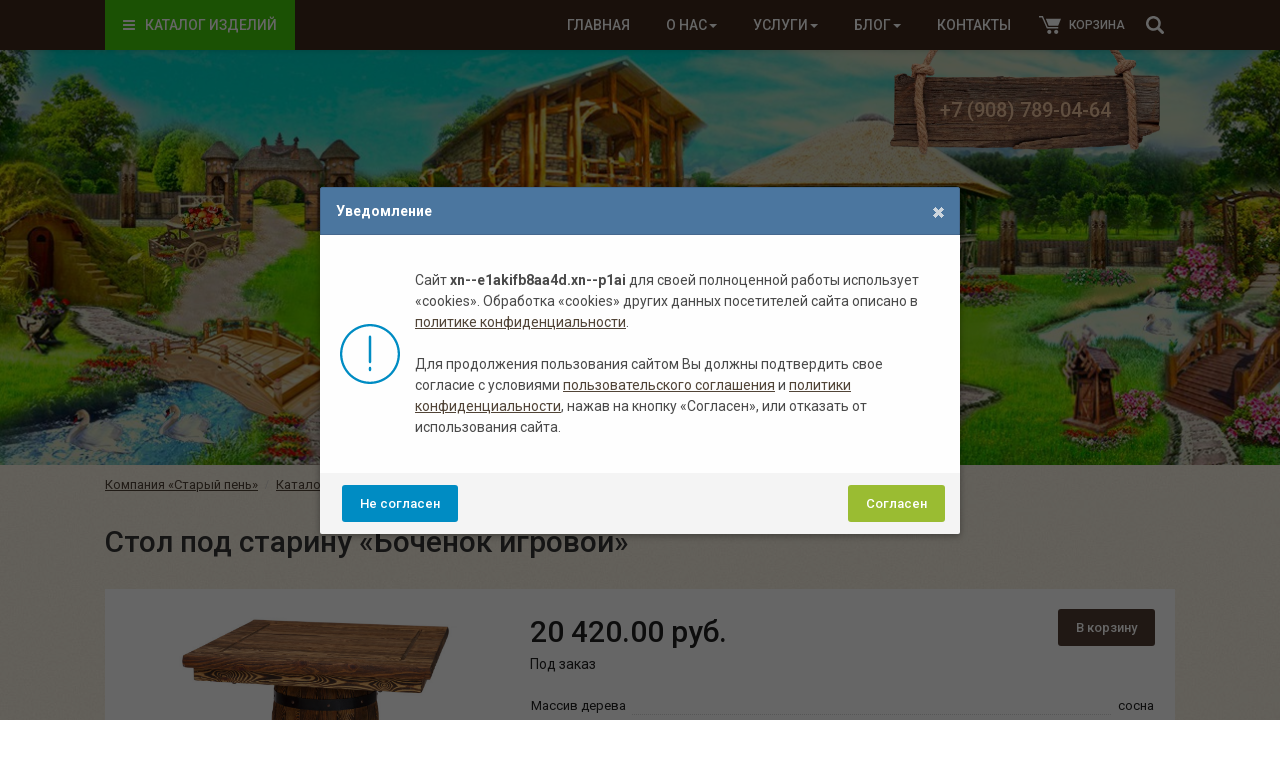

--- FILE ---
content_type: text/html; charset=UTF-8
request_url: https://xn--e1akifb8aa4d.xn--p1ai/catalog/mebel-dlya-doma/stoly-pod-starinu/stol-pod-starinu-bochenok-igrovoy-38.html
body_size: 46566
content:
<!DOCTYPE html><html lang="ru-RU" prefix="og: http://ogp.me/ns#"><head> <meta http-equiv="Content-Type" content="text/html; charset=UTF-8" /> <title>Стол под старину «Бочёнок игровой» — купить в Белгороде за 20 420.00 руб.</title> <link rel="apple-touch-icon" sizes="114x114" href="/resources/main/img/icon-114.png"/> <link rel="apple-touch-icon" sizes="72x72" href="/resources/main/img/icon-72.png"/> <link rel="apple-touch-icon" sizes="57x57" href="/resources/main/img/icon-57.png"/> <link rel="shortcut icon" type="image/x-icon" href="/resources/main/img/favicon.ico"/> <link rel="alternate" type="application/rss+xml" title="Блог Старый пень" href="https://xn--e1akifb8aa4d.xn--p1ai/blog/rss" /> <!-- meta tags --> <meta http-equiv="X-UA-Compatible" content="IE=edge,chrome=1"/> <meta name="viewport" content="width=device-width,initial-scale=1,maximum-scale=1.0"/> <meta name="apple-mobile-web-app-capable" content="yes"/> <meta name="keywords" content="стол под старину «бочёнок игровой»,деревянные столы,столы из массива дерева,столы под старину,ширина 900 мм.,высота 760 мм.,цвет палисандр,из массива сосны,глубина 900 мм.,с элементами ковки, купить Стол под старину «Бочёнок игровой», Стол под старину «Бочёнок игровой» цена, Стол под старину «Бочёнок игровой» недорого, Стол под старину «Бочёнок игровой» в Белгороде" /> <meta name="description" content="Стол под старину «Бочёнок игровой» за 20 420.00 руб.. Изделие можно купить или заказать в Белгороде в компании Старый пень." /> <meta property='og:site_name' content='Старый пень' /><meta property='og:title' content='Стол под старину «Бочёнок игровой» — купить в Белгороде за 20 420.00 руб.' /><meta property='og:description' content='Стол под старину «Бочёнок игровой» за 20 420.00 руб.. Изделие можно купить или заказать в Белгороде в компании Старый пень.' /><meta property='og:type' content='webpage' /><meta property='og:url' content='http://xn--e1akifb8aa4d.xn--p1ai/catalog/mebel-dlya-doma/stoly-pod-starinu/stol-pod-starinu-bochenok-igrovoy-38.html' /><meta property='og:image' content='https://xn--e1akifb8aa4d.xn--p1ai/uploads/products/ad/ad6610903665f744e4ad.png' /><meta name='geo.placename' content='Белгород, Белгородская область, Россия' /><meta name='geo.position' content='50.5997130;36.5982620' /><meta name='geo.region' content='RU-Белгородская область' /><meta name='ICBM' content='50.5997130, 36.5982620' /><meta name='robots' content='index, follow' /> <!-- resources --> <link href="https://fonts.googleapis.com/css?family=Roboto:300,300i,400,400i,500,500i,700,700i,900,900i&subset=cyrillic,cyrillic-ext,latin-ext" rel="stylesheet" /> <link rel='stylesheet' href='//maxcdn.bootstrapcdn.com/font-awesome/4.7.0/css/font-awesome.min.css' type='text/css' /> <link rel='stylesheet' href='/resources/core/css/bootstrap.css' type='text/css' /> <link rel='stylesheet' href='/resources/core/css/jquery-ui.css' type='text/css' /> <link rel='stylesheet' href='/resources/core/css/wdcl.css' type='text/css' /> <link rel='stylesheet' href='/resources/main/css/main.css' type='text/css' /> <link rel='stylesheet' href='/resources/main/css/index.css' type='text/css' /> <link rel='stylesheet' href='/resources/blog/css/b-blog.css' type='text/css' /> <link rel='stylesheet' href='/resources/catalog/css/b-catalog.css' type='text/css' /> <script src='/resources/core/js/jquery.js' type='text/javascript'></script> <!--[if lt IE 9]> <script src='//oss.maxcdn.com/html5shiv/3.7.2/html5shiv.min.js' type='text/javascript'></script> <script src='//oss.maxcdn.com/respond/1.4.2/respond.min.js' type='text/javascript'></script> <![endif]--> </head><body class="m-page-transparent"> <div class="b-header"> <div class="b-header-nav m-toppanel-fixed" id="toppanel"> <div class="navbar navbar-default"> <div class="container"> <div class="navbar-collapse collapse"> <ul class="nav navbar-right navbar-nav"><li class="pull-right dropdown m-item-search"><a id="catalogSearch" href="javascript:void(0);" title="Поиск" class="b-header-nav-search"></a><ul id="catalogSearchForm" class="dropdown-menu b-header-nav-search-form"><li><div class="wdcl-edit-group"><span class="wdcl-edit-group-icon fa fa-search"></span><input id="catalogSearchText" name="catalogSearchText" placeholder="Поиск..." class="wdcl-edit" type="text"/></div></li></ul></li><li class="pull-right"><a id="catalogCartMenu" href="https://xn--e1akifb8aa4d.xn--p1ai/catalog/cart" title="Корзина заказа" class="b-header-nav-basket"><span>Корзина</span></a></li><li class="pull-right dropdown active pull-left"><a href="javascript:void(0);" data-toggle="dropdown" title="Каталог изделий" class="dropdown-toggle"><i class="fa fa-bars"></i>Каталог изделий</a><ul class="dropdown-menu b-nav-menu-catalog"><li><a href="https://xn--e1akifb8aa4d.xn--p1ai/catalog/mebel-dlya-kafe-i-restoranov" title="Мебель для кафе и ресторанов в Белгороде">Мебель для кафе и ресторанов</a><ul class="b-nav-menu-catalog-subcategories"><li><a href="https://xn--e1akifb8aa4d.xn--p1ai/catalog/mebel-dlya-kafe-i-restoranov/minibary-vinnye-shkafy" title="Минибары, винные шкафы в Белгороде">Минибары, винные шкафы</a></li><li><a href="https://xn--e1akifb8aa4d.xn--p1ai/catalog/mebel-dlya-kafe-i-restoranov/torgovye-prilavki" title="Торговые прилавки в Белгороде">Торговые прилавки</a></li><li><a href="https://xn--e1akifb8aa4d.xn--p1ai/catalog/mebel-dlya-kafe-i-restoranov/vinnye-polki" title="Винные полки в Белгороде">Винные полки</a></li><li><a href="https://xn--e1akifb8aa4d.xn--p1ai/catalog/mebel-dlya-kafe-i-restoranov/bufety" title="Буфеты в Белгороде">Буфеты</a></li><li><a href="https://xn--e1akifb8aa4d.xn--p1ai/catalog/mebel-dlya-kafe-i-restoranov/barnye-stoyki" title="Барные стойки в Белгороде">Барные стойки</a></li></ul></li><li><a href="https://xn--e1akifb8aa4d.xn--p1ai/catalog/elementy-dekora" title="Интерьерный декор в Белгороде">Интерьерный декор</a><ul class="b-nav-menu-catalog-subcategories"><li><a href="https://xn--e1akifb8aa4d.xn--p1ai/catalog/elementy-dekora/chasy-pod-starinu" title="Часы под старину в Белгороде">Часы под старину</a></li><li><a href="https://xn--e1akifb8aa4d.xn--p1ai/catalog/elementy-dekora/lyustry-bra-svetilniki-pod-starinu" title="Люстры, светильники под старину в Белгороде">Люстры, светильники под старину</a></li><li><a href="https://xn--e1akifb8aa4d.xn--p1ai/catalog/elementy-dekora/derevyannye-polki" title="Деревянные полки в Белгороде">Деревянные полки</a></li><li><a href="https://xn--e1akifb8aa4d.xn--p1ai/catalog/elementy-dekora/kartiny-pod-starinu" title="Картины под старину в Белгороде">Картины под старину</a></li><li><a href="https://xn--e1akifb8aa4d.xn--p1ai/catalog/elementy-dekora/zerkala-pod-starinu" title="Зеркала под старину в Белгороде">Зеркала под старину</a></li><li><a href="https://xn--e1akifb8aa4d.xn--p1ai/catalog/elementy-dekora/balka-iz-dereva" title="Балка из дерева в Белгороде">Балка из дерева</a></li><li><a href="https://xn--e1akifb8aa4d.xn--p1ai/catalog/elementy-dekora/derevyannoe-kashpo" title="Деревянное кашпо в Белгороде">Деревянное кашпо</a></li><li><a href="https://xn--e1akifb8aa4d.xn--p1ai/catalog/elementy-dekora/Минибары" title="Минибары в Белгороде">Минибары</a></li></ul></li><li><a href="https://xn--e1akifb8aa4d.xn--p1ai/catalog/derevyannye-konstrukcii" title="Деревянные конструкции в Белгороде">Деревянные конструкции</a><ul class="b-nav-menu-catalog-subcategories"><li><a href="https://xn--e1akifb8aa4d.xn--p1ai/catalog/derevyannye-konstrukcii/chan-banschika" title="Чан Банщика в Белгороде">Чан Банщика</a></li><li><a href="https://xn--e1akifb8aa4d.xn--p1ai/catalog/derevyannye-konstrukcii/solomennye-trostnikovye-kryshi" title="Соломенные, тростниковые крыши в Белгороде">Соломенные, тростниковые крыши</a></li><li><a href="https://xn--e1akifb8aa4d.xn--p1ai/catalog/derevyannye-konstrukcii/vinnye-pogreba" title="Винные погреба в Белгороде">Винные погреба</a></li><li><a href="https://xn--e1akifb8aa4d.xn--p1ai/catalog/derevyannye-konstrukcii/kupeli-s-podogrevom-furako" title="Купели с подогревом, фурако в Белгороде">Купели с подогревом, фурако</a></li><li><a href="https://xn--e1akifb8aa4d.xn--p1ai/catalog/derevyannye-konstrukcii/balkony-pod-starinu" title="Балконы под старину в Белгороде">Балконы под старину</a></li><li><a href="https://xn--e1akifb8aa4d.xn--p1ai/catalog/derevyannye-konstrukcii/vorota-pod-starinu" title="Ворота под старину в Белгороде">Ворота под старину</a></li><li><a href="https://xn--e1akifb8aa4d.xn--p1ai/catalog/derevyannye-konstrukcii/dveri-kalitki-pod-starinu" title="Двери, калитки под старину в Белгороде">Двери, калитки под старину</a></li><li><a href="https://xn--e1akifb8aa4d.xn--p1ai/catalog/derevyannye-konstrukcii/zabory-pod-starinu" title="Заборы под старину в Белгороде">Заборы под старину</a></li><li><a href="https://xn--e1akifb8aa4d.xn--p1ai/catalog/derevyannye-konstrukcii/kryshi" title="Крыши в Белгороде">Крыши</a></li><li><a href="https://xn--e1akifb8aa4d.xn--p1ai/catalog/derevyannye-konstrukcii/navesy" title="Навесы в Белгороде">Навесы</a></li></ul></li><li><a href="https://xn--e1akifb8aa4d.xn--p1ai/catalog/dlya-sada-i-ogoroda" title="Садовый декор в Белгороде">Садовый декор</a><ul class="b-nav-menu-catalog-subcategories"><li><a href="https://xn--e1akifb8aa4d.xn--p1ai/catalog/dlya-sada-i-ogoroda/melkiy-sadovyy-dekor" title="Мелкий садовый декор в Белгороде">Мелкий садовый декор</a></li><li><a href="https://xn--e1akifb8aa4d.xn--p1ai/catalog/dlya-sada-i-ogoroda/derevyannye-melnicy" title="Деревянные мельницы в Белгороде">Деревянные мельницы</a></li><li><a href="https://xn--e1akifb8aa4d.xn--p1ai/catalog/dlya-sada-i-ogoroda/derevyannye-kolodcy" title="Деревянные колодцы в Белгороде">Деревянные колодцы</a></li><li><a href="https://xn--e1akifb8aa4d.xn--p1ai/catalog/dlya-sada-i-ogoroda/derevyannye-besedki" title="Деревянные беседки в Белгороде">Деревянные беседки</a></li><li><a href="https://xn--e1akifb8aa4d.xn--p1ai/catalog/dlya-sada-i-ogoroda/derevyannye-telegi-povozki" title="Деревянные телеги, повозки в Белгороде">Деревянные телеги, повозки</a></li><li><a href="https://xn--e1akifb8aa4d.xn--p1ai/catalog/dlya-sada-i-ogoroda/sadovye-kacheli" title="Садовые качели в Белгороде">Садовые качели</a></li><li><a href="https://xn--e1akifb8aa4d.xn--p1ai/catalog/dlya-sada-i-ogoroda/ulichnye-skameyki" title="Уличные скамейки в Белгороде">Уличные скамейки</a></li><li><a href="https://xn--e1akifb8aa4d.xn--p1ai/catalog/dlya-sada-i-ogoroda/derevyannye-kormushki" title="Деревянные кормушки в Белгороде">Деревянные кормушки</a></li></ul></li><li><a href="https://xn--e1akifb8aa4d.xn--p1ai/catalog/dlya-detskoy-ploschadki" title="Детские площадки в Белгороде">Детские площадки</a><ul class="b-nav-menu-catalog-subcategories"><li><a href="https://xn--e1akifb8aa4d.xn--p1ai/catalog/dlya-detskoy-ploschadki/detskie-igrovye-kompleksy" title="Детские игровые комплексы в Белгороде">Детские игровые комплексы</a></li><li><a href="https://xn--e1akifb8aa4d.xn--p1ai/catalog/dlya-detskoy-ploschadki/detskie-kacheli" title="Детские качели в Белгороде">Детские качели</a></li><li><a href="https://xn--e1akifb8aa4d.xn--p1ai/catalog/dlya-detskoy-ploschadki/derevyannye-gorki" title="Деревянные горки в Белгороде">Деревянные горки</a></li><li><a href="https://xn--e1akifb8aa4d.xn--p1ai/catalog/dlya-detskoy-ploschadki/derevyannye-domiki" title="Деревянные домики в Белгороде">Деревянные домики</a></li><li><a href="https://xn--e1akifb8aa4d.xn--p1ai/catalog/dlya-detskoy-ploschadki/derevyannye-korabli" title="Деревянные корабли в Белгороде">Деревянные корабли</a></li></ul></li><li class="active"><a href="https://xn--e1akifb8aa4d.xn--p1ai/catalog/mebel-dlya-doma" title="Мебель для дома в Белгороде">Мебель для дома</a><ul class="b-nav-menu-catalog-subcategories"><li><a href="https://xn--e1akifb8aa4d.xn--p1ai/catalog/mebel-dlya-doma/stulya-pod-starinu" title="Стулья под старину в Белгороде">Стулья под старину</a></li><li><a href="https://xn--e1akifb8aa4d.xn--p1ai/catalog/mebel-dlya-doma/moyki-pod-starinu" title="Мойки под старину в Белгороде">Мойки под старину</a></li><li><a href="https://xn--e1akifb8aa4d.xn--p1ai/catalog/mebel-dlya-doma/krovati-pod-starinu" title="Кровати под старину в Белгороде">Кровати под старину</a></li><li><a href="https://xn--e1akifb8aa4d.xn--p1ai/catalog/mebel-dlya-doma/lavochki-pod-starinu" title="Лавочки под старину в Белгороде">Лавочки под старину</a></li><li><a href="https://xn--e1akifb8aa4d.xn--p1ai/catalog/mebel-dlya-doma/komody-pod-starinu" title="Комоды и тумбочки под старину в Белгороде">Комоды и тумбочки под старину</a></li><li><a href="https://xn--e1akifb8aa4d.xn--p1ai/catalog/mebel-dlya-doma/stoly-pod-starinu" title="Столы под старину в Белгороде">Столы под старину</a></li><li><a href="https://xn--e1akifb8aa4d.xn--p1ai/catalog/mebel-dlya-doma/kuhni-pod-starinu" title="Кухни под старину в Белгороде">Кухни под старину</a></li><li><a href="https://xn--e1akifb8aa4d.xn--p1ai/catalog/mebel-dlya-doma/shkafy-pod-starinu" title="Шкафы под старину в Белгороде">Шкафы под старину</a></li></ul></li></ul></li><li class="pull-right"><a href="https://xn--e1akifb8aa4d.xn--p1ai/contacts" title="Контакты">Контакты</a></li><li class="pull-right dropdown"><a href="javascript:void(0);" data-toggle="dropdown" title="Блог" class="dropdown-toggle">Блог<span class="caret"></span></a><ul class="dropdown-menu"><li><a href="https://xn--e1akifb8aa4d.xn--p1ai/blog/novosti-i-akcii" title="Новости и акции">Новости и акции</a></li><li><a href="https://xn--e1akifb8aa4d.xn--p1ai/blog/sovety-master-klassy" title="Советы, мастер-классы">Советы, мастер-классы</a></li><li><a href="https://xn--e1akifb8aa4d.xn--p1ai/blog/video-obzory-izdeliy" title="Видео обзоры изделий">Видео обзоры изделий</a></li></ul></li><li class="pull-right dropdown"><a href="javascript:void(0);" data-toggle="dropdown" title="Услуги" class="dropdown-toggle">Услуги<span class="caret"></span></a><ul class="dropdown-menu"><li><a href="https://xn--e1akifb8aa4d.xn--p1ai/uslugi/izgotovlenie-besedok" title="Изготовление беседок в Белгороде">Изготовление беседок</a></li><li><a href="https://xn--e1akifb8aa4d.xn--p1ai/uslugi/izgotovlenie-vinnyh-polok-i-pogrebov" title="Изготовление винных полок и погребов в Белгороде">Изготовление винных полок и погребов</a></li><li><a href="https://xn--e1akifb8aa4d.xn--p1ai/uslugi/izgotovlenie-dverey" title="Изготовление дверей в Белгороде">Изготовление дверей</a></li><li><a href="https://xn--e1akifb8aa4d.xn--p1ai/uslugi/izgotovlenie-detskih-igrovyh-ploschadok" title="Изготовление детских игровых площадок в Белгороде">Изготовление детских игровых площадок</a></li><li><a href="https://xn--e1akifb8aa4d.xn--p1ai/uslugi/izgotovlenie-zaborov-vorot-kalitok" title="Изготовление заборов, ворот, калиток в Белгороде">Изготовление заборов, ворот, калиток</a></li><li><a href="https://xn--e1akifb8aa4d.xn--p1ai/uslugi/izgotovlenie-kacheley" title="Изготовление качелей в Белгороде">Изготовление качелей</a></li><li><a href="https://xn--e1akifb8aa4d.xn--p1ai/uslugi/izgotovlenie-mebeli-pod-starinu" title="Изготовление мебели под старину в Белгороде">Изготовление мебели под старину</a></li><li><a href="https://xn--e1akifb8aa4d.xn--p1ai/uslugi/izgotovlenie-navesov-krysh-kozyrkov" title="Изготовление навесов, крыш, козырьков в Белгороде">Изготовление навесов, крыш, козырьков</a></li><li><a href="https://xn--e1akifb8aa4d.xn--p1ai/uslugi/izgotovlenie-predmetov-interernogo-dekora" title="Изготовление предметов интерьерного декора в Белгороде">Изготовление предметов интерьерного декора</a></li><li><a href="https://xn--e1akifb8aa4d.xn--p1ai/uslugi/izgotovlenie-predmetov-sadovogo-dekora" title="Изготовление предметов садового декора в Белгороде">Изготовление предметов садового декора</a></li><li><a href="https://xn--e1akifb8aa4d.xn--p1ai/uslugi/otdelka-ban" title="Отделка бань в Белгороде">Отделка бань</a></li><li><a href="https://xn--e1akifb8aa4d.xn--p1ai/uslugi/otdelka-derevom-interera-kafe-bara-magazina" title="Отделка деревом интерьера кафе, бара, магазина в Белгороде">Отделка деревом интерьера кафе, бара, магазина</a></li></ul></li><li class="pull-right dropdown"><a href="javascript:void(0);" data-toggle="dropdown" title="О нас" class="dropdown-toggle">О нас<span class="caret"></span></a><ul class="dropdown-menu"><li><a href="https://xn--e1akifb8aa4d.xn--p1ai/o-kompanii.html" title="О компании">О компании</a></li><li><a href="https://xn--e1akifb8aa4d.xn--p1ai/comments" title="Отзывы">Отзывы</a></li></ul></li><li class="pull-right"><a href="https://xn--e1akifb8aa4d.xn--p1ai/" title="Главная">Главная</a></li></ul> </div> <button class="btn-navbar navbar-toggle navbar-right" data-toggle="collapse" data-target=".navbar-collapse"> <span class="sr-only">Меню</span> <span class="icon-bar"></span> <span class="icon-bar"></span> <span class="icon-bar"></span> </button> </div> </div> </div> <div class="b-header-board m-transition"> <div class="container"> <div class="b-header-board-layer"> <div class="b-header-board-layer-contacts"> <a href="tel:+7 (908) 789-04-64">+7 (908) 789-04-64</a> </div> </div> <!-- <div class="b-header-board-info"> Приносим извинения за неудобства в работе нашего номера телефона, рады вам помочь. </div> --> </div> </div> <div class="b-header-border"></div></div><div class="b-nav-scroll" id="scroll"></div><script type="text/javascript"> $(document).ready(function(){ CatalogUI.setParameter('searchAction', 'https://xn--e1akifb8aa4d.xn--p1ai/catalog/search'); CatalogUI.setQueryHash('yqv50tuDlkElnnEVs/n4B4QSLvrZhsfa138='); });</script> <div class="b-page-wrap"> <div class="container"> <ul itemscope="itemscope" itemtype="http://schema.org/BreadcrumbList" class="breadcrumb"><li itemscope="itemscope" itemtype="http://schema.org/ListItem" itemprop="itemListElement"><a href="https://xn--e1akifb8aa4d.xn--p1ai/" title="Компания «Старый пень»" itemprop="item" class="m-link-underline"><span itemprop="name">Компания «Старый пень»</span></a></li><li itemscope="itemscope" itemtype="http://schema.org/ListItem" itemprop="itemListElement"><a href="https://xn--e1akifb8aa4d.xn--p1ai/catalog" title="Каталог оборудования" itemprop="item" class="m-link-underline"><span itemprop="name">Каталог</span></a></li><li itemscope="itemscope" itemtype="http://schema.org/ListItem" itemprop="itemListElement"><a href="https://xn--e1akifb8aa4d.xn--p1ai/catalog/mebel-dlya-doma" title="Мебель для дома в Белгороде" itemprop="item" class="m-link-underline"><span itemprop="name">Мебель для дома</span></a></li><li itemscope="itemscope" itemtype="http://schema.org/ListItem" itemprop="itemListElement"><a href="https://xn--e1akifb8aa4d.xn--p1ai/catalog/mebel-dlya-doma/stoly-pod-starinu" title="Столы под старину в Белгороде" itemprop="item" class="m-link-underline"><span itemprop="name">Столы под старину</span></a></li></ul> <div class="b-page-header"> <h1>Стол под старину «Бочёнок игровой»</h1> </div> <link rel='stylesheet' href='/resources/core/css/wdcl.gallery.css' type='text/css' /> <div class="b-page-container"> <div class="b-catalog m-clear"> <div class="b-catalog-product" itemscope itemtype="https://schema.org/Product"> <meta itemprop="name" content="Стол под старину «Бочёнок игровой»"/> <div class="b-catalog-product-cover"> <a href="https://xn--e1akifb8aa4d.xn--p1ai/uploads/products/ad/ad6610903665f744e4ad.png" class="wdcl-gallery-image"> <img itemprop="image" alt="Стол под старину «Бочёнок игровой» купить в Белгороде" title="Стол под старину «Бочёнок игровой» купить в Белгороде" src="https://xn--e1akifb8aa4d.xn--p1ai/uploads/products/ad/ad6610903665f744e4ad.png"/> </a> <div class="b-catalog-product-photos"><div class="b-catalog-product-photos-list"></div></div><div id="imageViewer" class="wdcl-gallery"><div class="slides"></div><h3 class="title"></h3><a href="javascript:void(0);" class="prev"></a><a href="javascript:void(0);" class="next"></a><a href="javascript:void(0);" class="close"></a><a href="javascript:void(0);" class="play-pause"></a></div> </div> <div class="b-catalog-product-details m-clear"> <div class="b-catalog-product-info"> <div class="b-catalog-product-price" itemprop="offers" itemscope itemtype="http://schema.org/Offer"> <span class="m-price">20 420.00 руб.</span><meta itemprop='price' content='20420'/> <meta itemprop="priceCurrency" content="RUB" /> </div> <div class="b-catalog-product-state"> Под заказ </div> <a class="b-catalog-product-basket wdcl-button m-catalog-cart-add" data-id="38">В корзину</a> </div> <div class="b-catalog-product-features"> <div class="b-catalog-product-features-item"><span class="b-catalog-product-features-item-key">Массив дерева</span><span class="b-catalog-product-features-item-value">сосна</span></div><div class="b-catalog-product-features-item"><span class="b-catalog-product-features-item-key">Цвет</span><span class="b-catalog-product-features-item-value">палисандр</span></div><div class="b-catalog-product-features-item"><span class="b-catalog-product-features-item-key">Высота</span><span class="b-catalog-product-features-item-value">760 мм.</span></div><div class="b-catalog-product-features-item"><span class="b-catalog-product-features-item-key">Ширина</span><span class="b-catalog-product-features-item-value">900 мм.</span></div><div class="b-catalog-product-features-item"><span class="b-catalog-product-features-item-key">Глубина</span><span class="b-catalog-product-features-item-value">900 мм.</span></div> </div> <div class="b-catalog-product-comment"> Изделие ручной работы! </div> </div> <div class="b-catalog-product-description" itemprop="description"> <h2>Об изделии</h2> <p>Стол под старину &quot;Боченок игорой&quot; отлично подойдет для настольных игр, а также в&nbsp;тематических заведениях.</p> </div> <div class="b-catalog-product-colors"> <h3>Стол под старину «Бочёнок игровой» других цветов и оттенков</h3> <ul class='m-clear'> <li> <img src="/resources/catalog/img/colors/11-white.png" alt="Стол под старину «Бочёнок игровой» - цвет белый"/> <em>Белый</em> </li> <li> <img src="/resources/catalog/img/colors/12-transparent.png" alt="Стол под старину «Бочёнок игровой» - цвет бесцветный"/> <em>Бесцветный</em> </li> <li> <img src="/resources/catalog/img/colors/13-sosna.png" alt="Стол под старину «Бочёнок игровой» - цвет сосна"/> <em>Сосна</em> </li> <li> <img src="/resources/catalog/img/colors/25-piniya.png" alt="Стол под старину «Бочёнок игровой» - цвет пиния"/> <em>Пиния</em> </li> <li> <img src="/resources/catalog/img/colors/14-listv.png" alt="Стол под старину «Бочёнок игровой» - цвет лиственница"/> <em>Лиственница</em> </li> <li> <img src="/resources/catalog/img/colors/15-dub.png" alt="Стол под старину «Бочёнок игровой» - цвет дуб"/> <em>Дуб</em> </li> <li> <img src="/resources/catalog/img/colors/16-oreh.png" alt="Стол под старину «Бочёнок игровой» - цвет орех"/> <em>Орех</em> </li> <li> <img src="/resources/catalog/img/colors/23-mahagon.png" alt="Стол под старину «Бочёнок игровой» - цвет махагон"/> <em>Махагон</em> </li> <li> <img src="/resources/catalog/img/colors/17-tik.png" alt="Стол под старину «Бочёнок игровой» - цвет тик"/> <em>Тик</em> </li> <li> <img src="/resources/catalog/img/colors/27-oliva.png" alt="Стол под старину «Бочёнок игровой» - цвет олива"/> <em>Олива</em> </li> <li> <img src="/resources/catalog/img/colors/24-polisandr.png" alt="Стол под старину «Бочёнок игровой» - цвет полисандр"/> <em>Полисандр</em> </li> <li> <img src="/resources/catalog/img/colors/18-red.png" alt="Стол под старину «Бочёнок игровой» - цвет красный"/> <em>Красный</em> </li> <li> <img src="/resources/catalog/img/colors/19-green.png" alt="Стол под старину «Бочёнок игровой» - цвет зеленый"/> <em>Зеленый</em> </li> <li> <img src="/resources/catalog/img/colors/72-blue.png" alt="Стол под старину «Бочёнок игровой» - цвет санториново-синий"/> <em>Санториново-синий</em> </li> <li> <img src="/resources/catalog/img/colors/28-old-tree.png" alt="Стол под старину «Бочёнок игровой» - цвет старая древесина"/> <em>Старая древесина</em> </li> <li> <img src="/resources/catalog/img/colors/22-ebenovoe.png" alt="Стол под старину «Бочёнок игровой» - цвет эбеновое дерево"/> <em>Эбеновое дерево</em> </li> </ul> <p> Все наши изделия мы обрабатываем универсальной специализированной защитной эмалью, которая придает специфический цвет и защищает дерево от влияния внешней среды. Стол под старину «Бочёнок игровой» может быть в цвете под орех, лиственницу, дуб, сосну, необычного синего или зеленого оттенка, или других цветов, представленных выше. Наиболее популярный среди которых - это цвет полисандр. </p> </div> <div class="b-catalog-product-seo"> <p> <strong>Стол под старину «Бочёнок игровой»</strong> <a href="https://xn--e1akifb8aa4d.xn--p1ai/catalog/mebel-dlya-doma/stoly-pod-starinu/iz-massiva-sosny" target="_blank" class="m-link-underline">из массива сосны</a>, <a href="https://xn--e1akifb8aa4d.xn--p1ai/catalog/mebel-dlya-doma/stoly-pod-starinu/cveta-palisandr" target="_blank" class="m-link-underline">цвет палисандр</a> <strong>за 20 420.00 руб. в Белгороде</strong> с возможной доставкой и монтажом. В компании «Старый пень» вы всегда сможете купить или заказать стол под старину другого цвета, размера и комплектации. У нас индивидуальный подход при изготовлении каждого изделия. Стол под старину «Бочёнок игровой»: стоимость, описание и фото, характеристики изделия. </p> </div> <div class="b-catalog-product-share"> <div class="b-shared-tools"> <script type="text/javascript" src="//yastatic.net/es5-shims/0.0.2/es5-shims.min.js"></script> <script type="text/javascript" src="//yastatic.net/share2/share.js"></script> <div class="ya-share2" data-counter="" data-services="vkontakte,facebook,twitter,odnoklassniki,gplus" data-title="Стол под старину «Бочёнок игровой»" data-description="Стол под старину «Бочёнок игровой» из массива сосны, цвет палисандр за 20 420.00 руб. в Белгороде с возможной доставкой и монтажом." data-link="http://xn--e1akifb8aa4d.xn--p1ai/catalog/mebel-dlya-doma/stoly-pod-starinu/stol-pod-starinu-bochenok-igrovoy-38.html" data-image="https://xn--e1akifb8aa4d.xn--p1ai/uploads/products/ad/ad6610903665f744e4ad.png" data-hashtasg="Столы под старину" ></div></div> <div class="b-catalog-product-share-text">— Понравилось наше изделие? Поделись им со своими друзьями!</div> </div> </div> <div class="b-catalog-product-similar "> <h3 class="b-catalog-product-similar-header">Другие похожие столы под старину:</h3> <div class="b-catalog-product-similar-list m-view-grid"> <div class="b-catalog-list-item m-clear" itemscope itemtype="https://schema.org/Product"> <a class="b-catalog-list-item-cover" href="https://xn--e1akifb8aa4d.xn--p1ai/catalog/mebel-dlya-doma/stoly-pod-starinu/stol-pod-starinu-staryy-pen-4.html"> <img itemprop="image" alt="Стол под старину «Старый пень»" title="Стол под старину «Старый пень»" src="/resources/main/img/interface/no-photo.gif"/> </a> <div class="b-catalog-list-item-data"> <div class="b-catalog-list-item-data-name"> <a href="https://xn--e1akifb8aa4d.xn--p1ai/catalog/mebel-dlya-doma/stoly-pod-starinu/stol-pod-starinu-staryy-pen-4.html" itemprop="url"> <span itemprop="name">Стол под старину «Старый пень»</span> </a> </div> <div class="b-catalog-list-item-data-features"> <a href="https://xn--e1akifb8aa4d.xn--p1ai/catalog/mebel-dlya-doma/stoly-pod-starinu/iz-massiva-sosny" target="_blank">из массива сосны</a>, <a href="https://xn--e1akifb8aa4d.xn--p1ai/catalog/mebel-dlya-doma/stoly-pod-starinu/cveta-palisandr" target="_blank">цвет палисандр</a> </div> <div class="b-catalog-list-item-data-state"> Под заказ </div> </div> <div class="b-catalog-list-item-price" itemprop="offers" itemscope itemtype="http://schema.org/Offer"> <span class="m-price">12 000.00 руб.</span><meta itemprop='price' content='12000'/> <meta itemprop="priceCurrency" content="RUB" /> <div class="m-clear"></div> <a class="b-catalog-list-item-price-btn wdcl-button m-catalog-cart-add" data-id="4" title="Купить Стол под старину «Старый пень» в Белгороде">В корзину</a> </div></div><div class="b-catalog-list-item m-clear" itemscope itemtype="https://schema.org/Product"> <a class="b-catalog-list-item-cover" href="https://xn--e1akifb8aa4d.xn--p1ai/catalog/mebel-dlya-doma/stoly-pod-starinu/stol-pod-starinu-znatnyy-40.html"> <img itemprop="image" alt="Стол под старину «Знатный»" title="Стол под старину «Знатный»" src="/uploads/products/2c/2c5c1b2d57a7df44d7c6_200x200.jpg"/> </a> <div class="b-catalog-list-item-data"> <div class="b-catalog-list-item-data-name"> <a href="https://xn--e1akifb8aa4d.xn--p1ai/catalog/mebel-dlya-doma/stoly-pod-starinu/stol-pod-starinu-znatnyy-40.html" itemprop="url"> <span itemprop="name">Стол под старину «Знатный»</span> </a> </div> <div class="b-catalog-list-item-data-features"> <a href="https://xn--e1akifb8aa4d.xn--p1ai/catalog/mebel-dlya-doma/stoly-pod-starinu/iz-massiva-sosny" target="_blank">из массива сосны</a>, <a href="https://xn--e1akifb8aa4d.xn--p1ai/catalog/mebel-dlya-doma/stoly-pod-starinu/cveta-palisandr" target="_blank">цвет палисандр</a> </div> <div class="b-catalog-list-item-data-state"> Под заказ </div> </div> <div class="b-catalog-list-item-price" itemprop="offers" itemscope itemtype="http://schema.org/Offer"> <span class="m-price">17 300.00 руб.</span><meta itemprop='price' content='17300'/> <meta itemprop="priceCurrency" content="RUB" /> <div class="m-clear"></div> <a class="b-catalog-list-item-price-btn wdcl-button m-catalog-cart-add" data-id="40" title="Купить Стол под старину «Знатный» в Белгороде">В корзину</a> </div></div><div class="b-catalog-list-item m-clear" itemscope itemtype="https://schema.org/Product"> <a class="b-catalog-list-item-cover" href="https://xn--e1akifb8aa4d.xn--p1ai/catalog/mebel-dlya-doma/stoly-pod-starinu/stol-pod-starinu-105.html"> <img itemprop="image" alt="Стол под старину" title="Стол под старину" src="/uploads/products/1f/1fd5054e24a76f56d129_200x200.jpg"/> </a> <div class="b-catalog-list-item-data"> <div class="b-catalog-list-item-data-name"> <a href="https://xn--e1akifb8aa4d.xn--p1ai/catalog/mebel-dlya-doma/stoly-pod-starinu/stol-pod-starinu-105.html" itemprop="url"> <span itemprop="name">Стол под старину</span> </a> </div> <div class="b-catalog-list-item-data-features"> <a href="https://xn--e1akifb8aa4d.xn--p1ai/catalog/mebel-dlya-doma/stoly-pod-starinu/iz-massiva-listvennicy" target="_blank">из массива лиственницы</a>, <a href="https://xn--e1akifb8aa4d.xn--p1ai/catalog/mebel-dlya-doma/stoly-pod-starinu/cveta-palisandr" target="_blank">цвет палисандр</a> </div> <div class="b-catalog-list-item-data-state"> <span class='fa fa-check m-green'></span> Есть в наличии </div> </div> <div class="b-catalog-list-item-price" itemprop="offers" itemscope itemtype="http://schema.org/Offer"> <span class="m-price">50 000.00 руб.</span><meta itemprop='price' content='50000'/> <meta itemprop="priceCurrency" content="RUB" /> <div class="m-clear"></div> <a class="b-catalog-list-item-price-btn wdcl-button m-catalog-cart-add" data-id="105" title="Купить Стол под старину в Белгороде">В корзину</a> </div></div><div class="b-catalog-list-item m-clear" itemscope itemtype="https://schema.org/Product"> <a class="b-catalog-list-item-cover" href="https://xn--e1akifb8aa4d.xn--p1ai/catalog/mebel-dlya-doma/stoly-pod-starinu/stol-pod-starinu-167.html"> <img itemprop="image" alt="Стол под старину" title="Стол под старину" src="/uploads/products/0f/0f4c86f611c8d734d397_200x200.jpg"/> </a> <div class="b-catalog-list-item-data"> <div class="b-catalog-list-item-data-name"> <a href="https://xn--e1akifb8aa4d.xn--p1ai/catalog/mebel-dlya-doma/stoly-pod-starinu/stol-pod-starinu-167.html" itemprop="url"> <span itemprop="name">Стол под старину</span> </a> </div> <div class="b-catalog-list-item-data-features"> <a href="https://xn--e1akifb8aa4d.xn--p1ai/catalog/mebel-dlya-doma/stoly-pod-starinu/iz-massiva-listvennicy" target="_blank">из массива лиственницы</a>, <a href="https://xn--e1akifb8aa4d.xn--p1ai/catalog/mebel-dlya-doma/stoly-pod-starinu/cveta-palisandr" target="_blank">цвет палисандр</a> </div> <div class="b-catalog-list-item-data-state"> <span class='fa fa-check m-green'></span> Есть в наличии </div> </div> <div class="b-catalog-list-item-price" itemprop="offers" itemscope itemtype="http://schema.org/Offer"> <span class="m-price">21 600.00 руб.</span><meta itemprop='price' content='21600'/> <meta itemprop="priceCurrency" content="RUB" /> <div class="m-clear"></div> <a class="b-catalog-list-item-price-btn wdcl-button m-catalog-cart-add" data-id="167" title="Купить Стол под старину в Белгороде">В корзину</a> </div></div> </div> </div></div> </div> </div> </div> <div class="b-footer"> <div class="b-footer-border"></div> <div class="container"> <div class="row b-footer-info"> <div class="col-md-5"> <div class="b-footer-block m-block-layer" itemscope itemtype="http://schema.org/Organization"> <div class="b-footer-block-header"> <meta itemprop="name" content="Компания «Старый пень»" /> <a href="https://xn--e1akifb8aa4d.xn--p1ai/" itemprop="url"> <img src="/resources/main/img/logo/logo-footer.png" alt="Компания «Старый пень»" title="Компания «Старый пень»" class="b-footer-logo" itemprop="logo"/> </a> </div> <p>Производство и реализация изделий из дерева под старину в Белгороде. Эксклюзивная деревянная мебель, интерьерный и садовый декор.</p> <p class="b-footer-info-address"> <a href="https://xn--e1akifb8aa4d.xn--p1ai/contacts"><span itemprop="address">Белгородская обл., Белгородский р-н, с. Таврово, ул. Комсомольская, д. 1 (территория завода </span></a> </p> <p class='b-footer-info-phone'><a href="tel:+7 (908) 789-04-64"><span itemprop="telephone">+7 (908) 789-04-64</span></a></p> <p class="b-footer-info-email"><span class="fa fa-envelope-o"></span><a href="mailto:ivan.tsurkin@mail.ru"><span itemprop="email">ivan.tsurkin@mail.ru</span></a></p> </div> </div> <div class="col-md-7"> <div class="b-footer-block"> <div class="b-footer-block-header"> <h4 class="b-footer-block-header-title">Наши изделия</h4> </div> <ul class="b-footer-block-list m-list-catalog m-clear"><li><span class='fa fa-angle-right'></span><a href="https://xn--e1akifb8aa4d.xn--p1ai/catalog/mebel-dlya-kafe-i-restoranov/vinnye-polki" title="Винные полки в Белгороде">Винные полки</a></li><li><span class='fa fa-angle-right'></span><a href="https://xn--e1akifb8aa4d.xn--p1ai/catalog/derevyannye-konstrukcii/vorota-pod-starinu" title="Ворота под старину в Белгороде">Ворота под старину</a></li><li><span class='fa fa-angle-right'></span><a href="https://xn--e1akifb8aa4d.xn--p1ai/catalog/mebel-dlya-doma/komody-pod-starinu" title="Комоды и тумбочки под старину в Белгороде">Комоды и тумбочки под старину</a></li><li><span class='fa fa-angle-right'></span><a href="https://xn--e1akifb8aa4d.xn--p1ai/catalog/mebel-dlya-doma/kuhni-pod-starinu" title="Кухни под старину в Белгороде">Кухни под старину</a></li><li><span class='fa fa-angle-right'></span><a href="https://xn--e1akifb8aa4d.xn--p1ai/catalog/mebel-dlya-kafe-i-restoranov" title="Мебель для кафе и ресторанов в Белгороде">Мебель для кафе и ресторанов</a></li><li><span class='fa fa-angle-right'></span><a href="https://xn--e1akifb8aa4d.xn--p1ai/catalog/dlya-sada-i-ogoroda/melkiy-sadovyy-dekor" title="Мелкий садовый декор в Белгороде">Мелкий садовый декор</a></li><li><span class='fa fa-angle-right'></span><a href="https://xn--e1akifb8aa4d.xn--p1ai/catalog/derevyannye-konstrukcii/navesy" title="Навесы в Белгороде">Навесы</a></li><li><span class='fa fa-angle-right'></span><a href="https://xn--e1akifb8aa4d.xn--p1ai/catalog/dlya-sada-i-ogoroda/sadovye-kacheli" title="Садовые качели в Белгороде">Садовые качели</a></li><li><span class='fa fa-angle-right'></span><a href="https://xn--e1akifb8aa4d.xn--p1ai/catalog/mebel-dlya-doma/stoly-pod-starinu" title="Столы под старину в Белгороде">Столы под старину</a></li><li><span class='fa fa-angle-right'></span><a href="https://xn--e1akifb8aa4d.xn--p1ai/catalog/dlya-sada-i-ogoroda/ulichnye-skameyki" title="Уличные скамейки в Белгороде">Уличные скамейки</a></li><li><span class='fa fa-angle-right'></span><a href="https://xn--e1akifb8aa4d.xn--p1ai/catalog/mebel-dlya-doma/shkafy-pod-starinu" title="Шкафы под старину в Белгороде">Шкафы под старину</a></li><li><span class='fa fa-angle-right'></span><a href="https://xn--e1akifb8aa4d.xn--p1ai/catalog/dlya-sada-i-ogoroda/derevyannye-besedki" title="Деревянные беседки в Белгороде">Деревянные беседки</a></li></ul> </div> </div> </div> </div> <div class="b-footer-copyright"> <div class="container"> <div class="row"> <div class="col-sm-12"> <div class="b-footer-copyright-info"> * Информация, материалы и цены, размещенные на сайте носят исключительно информационный характер и ни при каких условиях не являются публичной офертой. Информацию о товарах, их наличие и цены вы можете уточнить у наших специалистов. </div> </div> <div class="col-sm-12 col-md-12"> <div class="b-footer-copyright-left pull-left"> © Компания «Старый пень», 2014 — 2026 <div class="b-footer-copyright-terms"> <a href="https://xn--e1akifb8aa4d.xn--p1ai/agreement.html" class="m-link-underline">Пользовательское соглашение</a> <a href="https://xn--e1akifb8aa4d.xn--p1ai/confidential.html" class="m-link-underline">Политика конфиденциальности</a> </div> </div> <div class="pull-right"> <!-- Yandex.Metrika counter --> <script type="text/javascript" > (function(m,e,t,r,i,k,a){m[i]=m[i]||function(){(m[i].a=m[i].a||[]).push(arguments)}; m[i].l=1*new Date(); for (var j = 0; j < document.scripts.length; j++) {if (document.scripts[j].src === r) { return; }} k=e.createElement(t),a=e.getElementsByTagName(t)[0],k.async=1,k.src=r,a.parentNode.insertBefore(k,a)}) (window, document, "script", "https://mc.yandex.ru/metrika/tag.js", "ym"); ym(28839492, "init", { clickmap:true, trackLinks:true, accurateTrackBounce:true, webvisor:true }); </script> <noscript><div><img src="https://mc.yandex.ru/watch/28839492" style="position:absolute; left:-9999px;" alt="" /></div></noscript> <!-- /Yandex.Metrika counter --> </div> </div> </div> </div> </div></div> <script src='/resources/core/js/bootstrap.js' type='text/javascript'></script><script src='/resources/core/js/jquery-ui.js' type='text/javascript'></script><script src='/resources/core/js/wdcl.js' type='text/javascript'></script><script src='/resources/core/js/wdcl.ajax.js' type='text/javascript'></script><script src='/resources/core/js/form.js' type='text/javascript'></script><script src='/resources/core/js/jquery.cookie.js' type='text/javascript'></script><script src='/resources/main/js/main.ui.js' type='text/javascript'></script><script src='/resources/catalog/js/catalog.ui.js' type='text/javascript'></script><script src='/resources/core/js/wdcl.gallery.js' type='text/javascript'></script> <script type='text/javascript'> $(document).ready(function(){ MainUI.initAgreement(); CatalogUI.setParameter('addInCartAction', 'https://xn--e1akifb8aa4d.xn--p1ai/catalog/cart/add'); CatalogUI.setQueryHash('yqv50tuDlkElnnEVs/n4B4QSLvrZhsfa138='); }); </script></body></html>

--- FILE ---
content_type: text/css
request_url: https://xn--e1akifb8aa4d.xn--p1ai/resources/core/css/wdcl.css
body_size: 5690
content:
.cp-cleaner,.wdcl-clear{clear:both}.wdcl-edit{border-radius:0;outline:none !important;background:#fff;border:1px solid #d1d8df;color:#444;padding:6px 8px;transition:border-color .15s ease-in-out 0;-webkit-transition:border-color .15s ease-in-out 0;-o-transition:border-color .15s ease-in-out 0;-moz-transition:border-color .15s ease-in-out 0;font-size:13px;height:32px;resize:none}textarea.wdcl-edit{line-height:1.4}.wdcl-edit:focus{border-color:#5899d3}.wdcl-edit.is-readonly{background:#f0f2f4 !important;border:1px solid #d1d8df !important;color:#aaa !important}.wdcl-edit.has-error{border-color:#a94442}.wdcl-search-group{margin:0;position:relative;height:40px;text-align:left;display:block;padding-right:66px}.wdcl-search-group .wdcl-edit{height:100%;width:100%;vertical-align:top;padding:12px 15px;color:#222;font-size:13px}.wdcl-search-group .wdcl-button{vertical-align:top;height:100%;padding:6px 15px;position:absolute;right:0}.wdcl-edit-group{margin:0;position:relative;display:block}.wdcl-edit-group .wdcl-edit{padding-left:38px;width:100%}.wdcl-edit-group-icon{border-right:1px solid #d1d8df;color:#d1d1d1;font-size:14px;position:absolute;text-align:center;top:7px;left:0;width:32px;height:18px;line-height:18px;z-index:100;-webkit-transition:all .3s;transition:all .3s;-o-transition:all .3s;-moz-transition:all .3s}.CodeMirror{border:1px solid #d1d8df !important;min-height:150px}.wdcl-button,.wdcl-flat-button{padding:6px 12px;font-size:13px;height:32px;text-align:center;border-width:0;outline:none !important;display:inline-block;color:#fff !important;background-image:none !important;border-radius:0;box-shadow:none !important;-webkit-box-shadow:none !important;-moz-box-shadow:none !important;cursor:pointer;vertical-align:middle;transition:background-color .15s,border-color .15s;-webkit-transition:background-color .15s,border-color .15s;-o-transition:background-color .15s,border-color .15s;-moz-transition:background-color .15s,border-color .15s;text-decoration:none !important}.wdcl-button,.wdcl-button:focus{background-color:#246195;border-color:#246195}.wdcl-button:hover{border-color:#0e293f;background-color:#2a70ac}.wdcl-button.is-disabled{cursor:default;background:#e7e7e7 !important;border:1px solid #d1d8df !important;color:#919191 !important}.wdcl-flat-button{background:rgba(36,97,149,1);line-height:32px;padding:0 12px}.wdcl-flat-button:hover{background:rgba(36,97,149,0.9)}.wdcl-flat-button-icon{margin:-3px 6px 0 0;font-size:15px;vertical-align:middle}.wdcl-combobox{display:inline-block}.wdcl-combobox .wdcl-edit{font-weight:normal;border-right:none !important;background-position:2px center;background-repeat:no-repeat;background-size:20px auto;-moz-background-size:20px auto;-webkit-background-size:20px auto}.wdcl-combobox-button.ui-combobox-toggle{border:1px solid #d1d8df;transition:border-color,background .15s ease-in-out 0;-webkit-transition:border-color,background .15s ease-in-out 0;-o-transition:border-color,background .15s ease-in-out 0;-moz-transition:border-color,background .15s ease-in-out 0;background:#fff;height:32px;outline:none !important;border-radius:0;border-left:0;vertical-align:bottom;margin-right:0 !important;width:30px}.wdcl-combobox-button.ui-combobox-toggle:before{font-family:FontAwesome !important;content:"\f0d7";color:#5899d3;font-size:12px;line-height:31px;font-weight:normal}.wdcl-combobox-button.ui-state-focus{border-color:#5899d3;background-color:rgba(51,122,183,0.1)}.wdcl-combobox-button.ui-state-active,.wdcl-combobox-button.ui-state-hover{background-color:rgba(51,122,183,0.1)}.wdcl-combobox .ui-helper-hidden-accessible{display:none}.wdcl-combobox.is-readonly .wdcl-combobox-button{background:#f0f2f4 !important;border-color:#dcdcdc !important}.wdcl-combobox.is-readonly .wdcl-combobox-button.ui-combobox-toggle:before{color:#aaa !important}.wdcl-combobox-list{display:none}.ui-menu-main{padding:0;list-style:none;margin:0}.ui-autocomplete{max-height:218px;overflow-y:auto;overflow-x:hidden;border-radius:0;padding:0;box-shadow:0 0 3px rgba(0,0,0,0.2) !important;-webkit-box-shadow:0 0 3px rgba(0,0,0,0.2) !important;-moz-box-shadow:0 0 3px rgba(0,0,0,0.2) !important;filter:progid:DXImageTransform.Microsoft.shadow(direction=0,color=rgba(0,0,0,0.2),strength=3);border:1px solid rgba(0,0,0,0.03) !important;z-index:1000;text-align:left}.ui-autocomplete-group{background:rgba(51,122,183,0.08);color:#256989;padding:7px 7px !important;font-size:12px;font-weight:bold}.ui-autocomplete .ui-menu-item a{border-width:0;border-radius:0;margin:0 !important;cursor:pointer;background:#fff;color:#444;padding:4px 7px !important;font-size:13px}.ui-autocomplete .ui-menu-item{border-width:0}.ui-autocomplete .ui-menu-item a.ui-state-focus,.ui-autocomplete .ui-menu-item a:hover{background:#337ab7;color:#fff;padding:4px 7px !important}.ui-menu-item-desc{font-style:italic;font-size:12px;display:block;color:#777}.ui-autocomplete .ui-menu-item a.ui-state-focus .ui-menu-item-desc,.ui-autocomplete .ui-menu-item a:hover .ui-menu-item-desc{color:#fff}.ui-menu-item-icon{height:20px;margin-right:5px}.wdcl-choice{float:left;height:22px;line-height:22px;cursor:pointer;display:block}.wdcl-choice-icon{height:22px;width:22px;display:inline-block;vertical-align:top;background-repeat:no-repeat;background-image:url(../img/wdcl/choice.png);background-color:#fff}.wdcl-choice.m-choice-checkbox .wdcl-choice-icon{background-position:0 0}.wdcl-choice.m-choice-checkbox:hover .wdcl-choice-icon{background-position:-24px 0}.wdcl-choice.m-choice-checkbox.is-checked .wdcl-choice-icon{background-position:-48px 0}.wdcl-choice.m-choice-checkbox.is-readonly .wdcl-choice-icon{background-position:0 0}.wdcl-choice.m-choice-checkbox.is-readonly:hover .wdcl-choice-icon{background-position:0 0}.wdcl-choice.m-choice-checkbox.is-checked.is-readonly .wdcl-choice-icon{background-position:-96px 0}.wdcl-choice.m-choice-radio .wdcl-choice-icon{background-position:-120px 0}.wdcl-choice.m-choice-radio:hover .wdcl-choice-icon{background-position:-144px 0}.wdcl-choice.m-choice-radio.is-readonly .wdcl-choice-icon{background-position:-120px 0}.wdcl-choice.m-choice-radio.is-readonly:hover .wdcl-choice-icon{background-position:-120px 0}.wdcl-choice.m-choice-radio.is-checked .wdcl-choice-icon{background-position:-168px 0}.wdcl-choice.m-choice-radio.is-checked.is-readonly .wdcl-choice-icon{background-position:-216px 0}.wdcl-choice-caption{margin-left:7px;margin-right:5px;display:inline-block;color:#444;vertical-align:middle;height:22px}.wdcl-choice.is-readonly .wdcl-choice-caption{color:#aaa}.wdcl-choice-list:after{clear:both;content:" ";display:table}.wdcl-menu.stacked-menu{padding:0}.wdcl-menu.dropdown-menu{background-color:#fff;padding:5px 0;position:absolute;z-index:100;border-radius:0 0 2px 2px;box-shadow:0 0 3px rgba(0,0,0,0.3);-webkit-box-shadow:0 0 3px rgba(0,0,0,0.3);-moz-box-shadow:0 0 3px rgba(0,0,0,0.3);filter:progid:DXImageTransform.Microsoft.shadow(direction=0,color=rgba(0,0,0,0.3),strength=3);border:0}.wdcl-menu.stacked-menu a,.wdcl-menu.dropdown-menu a{color:#256989;padding:7px 15px 7px 12px;border-left:3px solid #fff;text-decoration:none;font-size:13px}.wdcl-menu.sctacked-menu a:hover,.wdcl-menu.dropdown-menu a:hover{background-color:#f5f7fa;border-left:3px solid #008cc3;color:#256989;text-decoration:none}.wdcl-menu-item-icon{margin-right:7px;font-size:16px;vertical-align:middle;margin-top:-2px;width:22px;text-align:center}.wdcl-menu-item.divider{background-color:rgba(0,0,0,0.05);margin:5px 0}.wdcl-action-tool{display:inline-block;color:#8899a6;text-decoration:none !important;padding:3px 0;font-size:13px}.wdcl-action-tool-icon{font-size:18px;display:inline-block;vertical-align:middle}.wdcl-action-tool-count{display:inline-block;vertical-align:middle;font-size:14px}.wdcl-action-tool-text:focus,.wdcl-action-tool-text{display:inline-block;vertical-align:middle;border-bottom:1px dotted rgba(37,105,137,0.4)}.wdcl-action-tool-icon+.wdcl-action-tool-count,.wdcl-action-tool-icon+.wdcl-action-tool-text{margin-left:6px}.wdcl-action-tool-text:hover{border-bottom:1px dotted rgba(37,105,137,1)}.wdcl-loader{background:url(../img/wdcl/loader.gif) no-repeat 0 center;padding:0 0 0 32px;color:#256989;display:none;height:30px;line-height:30px}.wdcl-rating{height:16px;cursor:pointer;width:83px;float:left;background:url(../img/wdcl/rating.png) no-repeat;float:left}.wdcl-rating-value{height:16px;cursor:pointer;float:left;display:block;background:url(../img/wdcl/rating.png) no-repeat 0 -16px}.wdcl-rating.is-readonly,.wdcl-rating.is-readonly .wdcl-rating-value{cursor:default}.wdcl-hint{position:absolute;z-index:2000;transition:all .8s ease;-webkit-trantrasition:all .8s ease;-moz-transition:all .8s ease;-o-transition:all .8s ease;padding:7px 10px !important;border-radius:3px;font-size:12px;color:#fff;top:0;left:0;display:none;line-height:1.4;background-color:rgba(36,97,149,0.95);box-shadow:0 0 4px rgba(0,0,0,0.3);-webkit-box-shadow:0 0 4px rgba(0,0,0,0.3);-moz-box-shadow:0 0 4px rgba(0,0,0,0.3);filter:progid:DXImageTransform.Microsoft.shadow(direction=0,color=rgba(0,0,0,0.3),strength=4)}.wdcl-hint-top{margin-top:-5px}.wdcl-hint-right{margin-left:5px}.wdcl-hint-bottom{margin-top:5px}.wdcl-hint-left{margin-left:-5px}.wdcl-hint-arrow:after,.wdcl-hint-arrow{position:absolute;display:block;width:0;height:0;border-color:transparent;border-style:solid}.wdcl-hint-arrow{border-width:7px}.wdcl-hint-arrow:after{content:"";border-width:6px}.wdcl-hint-top .wdcl-hint-arrow{bottom:-7px;left:50%;margin-left:-7px;border-top-color:rgba(0,0,0,.3);border-bottom-width:0}.wdcl-hint-top .wdcl-hint-arrow:after{bottom:1px;margin-left:-6px;content:" ";border-top-color:rgba(36,97,149,0.95);border-bottom-width:0}.wdcl-hint-right .wdcl-hint-arrow{top:50%;left:-7px;margin-top:-7px;border-right-color:rgba(0,0,0,.3);border-left-width:0}.wdcl-hint-right .wdcl-hint-arrow:after{bottom:-6px;left:1px;content:" ";border-right-color:rgba(36,97,149,0.95);border-left-width:0}.wdcl-hint-bottom .wdcl-hint-arrow{top:-7px;left:50%;margin-left:-7px;border-top-width:0;border-bottom-color:rgba(0,0,0,0.3)}.wdcl-hint-bottom .wdcl-hint-arrow:after{top:1px;margin-left:-6px;content:" ";border-top-width:0;border-bottom-color:rgba(36,97,149,0.95)}.wdcl-hint-left .wdcl-hint-arrow{top:50%;right:-7px;margin-top:-7px;border-right-width:0;border-left-color:rgba(0,0,0,0.3)}.wdcl-hint-left .wdcl-hint-arrow:after{right:1px;bottom:-6px;content:" ";border-right-width:0;border-left-color:rgba(36,97,149,0.95)}.wdcl-hint-content a{color:#fff !important}.wdcl-notify-list{width:auto;height:auto;position:fixed;z-index:900}.wdcl-notify{font-size:12px;color:#fff;padding:15px !important;border-radius:3px;margin:0 0 10px 0;text-align:center;transition:all .8s ease;-webkit-trantrasition:all .8s ease;-moz-transition:all .8s ease;-o-transition:all .8s ease;display:block;line-height:1.4;background-color:rgba(36,97,149,0.9);box-shadow:0 0 4px rgba(0,0,0,0.3);-webkit-box-shadow:0 0 4px rgba(0,0,0,0.3);-moz-box-shadow:0 0 4px rgba(0,0,0,0.3);filter:progid:DXImageTransform.Microsoft.shadow(direction=0,color=rgba(0,0,0,0.3),strength=4)}.wdcl-imageuploader{position:relative;overflow:hidden;display:table;background:#f5f5f5;border:1px solid #d1d8df;ransition:border-color,color .15s ease-in-out 0;-webkit-transition:border-color,color .15s ease-in-out 0;-o-transition:border-color,color .15s ease-in-out 0;-moz-transition:border-color,color .15s ease-in-out 0}.wdcl-imageuploader.m-imageuploader-rounded{border-radius:50%}.wdcl-imageuploader:hover{border:1px solid #5899d3}.wdcl-imageuploader.is-readonly{border:1px solid #d1d8df !important}.wdcl-imageuploader input{position:absolute;top:0;right:0;margin:0;opacity:0;-ms-filter:'alpha(opacity=0)';font-size:200px;direction:ltr;cursor:pointer}.wdcl-imageuploader.is-readonly input{display:none}.wdcl-imageuploader-text{cursor:pointer;font-size:18px;color:#aaa;text-align:center;display:table-cell;vertical-align:middle;width:100%;height:100%;position:relative;padding-top:80px}.wdcl-imageuploader-text:before{font-family:FontAwesome;content:"\f03e";display:block;position:absolute;top:50%;margin-top:-54px;font-size:72px;color:#aaa;width:100%;text-align:center;line-height:1}.wdcl-imageuploader:hover .wdcl-imageuploader-text:before{color:#5899d3}.wdcl-imageuploader:hover .wdcl-imageuploader-text{color:#555}.wdcl-imageuploader.is-readonly .wdcl-imageuploader-text:before,.wdcl-imageuploader.is-readonly .wdcl-imageuploader-text{color:#aaa !important}.wdcl-imageuploader-panel{height:30px;background:#fff;position:absolute;opacity:0;-ms-filter:'alpha(opacity=0)';line-height:30px;color:#fff;text-align:right;display:none;transition:all .3s ease;-webkit-transitransition:all .3s ease;-moz-transition:all .3s ease;-o-transition:all .3s ease;bottom:0}.wdcl-imageuploader.m-imageuploader-rounded .wdcl-imageuploader-panel{top:0;left:0;right:0;height:100%;text-align:center;line-height:200px}.wdcl-imageuploader.is-readonly .wdcl-imageuploader-panel{display:none !important}.wdcl-imageuploader:hover .wdcl-imageuploader-panel{opacity:.6;-ms-filter:'alpha(opacity=60)'}.wdcl-imageuploader-progress{position:absolute;display:none;z-index:10;width:100%;height:100%;background:url(../img/wdcl/loader.gif) no-repeat center center}.wdcl-imageuploader-delete,.wdcl-imageuploader-crop,.wdcl-imageuploader-rotateleft,.wdcl-imageuploader-rotateright,.wdcl-imageuploader-view{width:24px;height:24px;margin:4px 2px 0 1px;display:inline-block;cursor:pointer;opacity:.6;-ms-filter:'alpha(opacity=60)';vertical-align:middle}.wdcl-imageuploader-delete{background:url(../img/wdcl/remove.png) no-repeat center center}.wdcl-imageuploader-view{background:url(../img/wdcl/fullscreen.png) no-repeat center center}.wdcl-imageuploader-rotateright{background:url(../img/wdcl/rotate-right.png) no-repeat center center}.wdcl-imageuploader-rotateleft{background:url(../img/wdcl/rotate-left.png) no-repeat center center}.wdcl-imageuploader-crop{background:url(../img/wdcl/crop.png) no-repeat center center}.wdcl-imageuploader-delete:hover,.wdcl-imageuploader-rotateleft:hover,.wdcl-imageuploader-view:hover,.wdcl-imageuploader-crop:hover,.wdcl-imageuploader-rotateright:hover{opacity:1;-ms-filter:'alpha(opacity=100)'}.wdcl-imageuploader-photo{display:none;margin:0}.wdcl-imagecroper{min-width:150px;min-height:150px}.wdcl-progressbar{min-height:10px;background:#e9e9e9;color:#fff;text-align:center}.wdcl-progressbar-value{height:100%;width:100%;background:#008cc3}.wdcl-window{position:relative;display:none;z-index:1150;box-shadow:rgba(0,0,0,0.345) 0 2px 7px 0;-moz-box-shadow:rgba(0,0,0,0.345) 0 2px 7px 0;-webkit-box-shadow:rgba(0,0,0,0.345) 0 2px 7px 0;filter:progid:DXImageTransform.Microsoft.shadow(direction=120,color=rgba(0,0,0,0.345),strength=7);margin:0;border-radius:2px;vertical-align:middle}.wdcl-window.m-dialog-waiting,.wdcl-window.m-dialog-success,.wdcl-window.m-dialog-warning,.wdcl-window.m-dialog-info{min-width:240px;max-width:640px;width:auto !important}.wdcl-window-block{top:0;left:0;right:0;bottom:0;position:fixed;z-index:1500;background:rgba(0,0,0,0.6);display:none;overflow:hidden;padding:20px;text-align:center}.wdcl-window-helper{display:-moz-inline-box;display:inline-block;height:100%;width:0;vertical-align:middle;zoom:1}.wdcl-window-header{background:#4b769f;border:1px solid #45688e;color:#fff !important;font-size:13px;overflow:hidden;padding:8px 55px 8px 15px;border-radius:2px 2px 0 0;height:30px;position:relative;box-sizing:content-box;-moz-box-sizing:content-box;text-align:left}.wdcl-window-icon{width:30px;height:30px;margin:0 7px 0 0;display:block;float:left}.wdcl-window-caption{text-overflow:ellipsis;display:block;height:30px;line-height:30px;font-weight:bold;font-size:14px}.wdcl-window-close,.wdcl-window-max,.wdcl-window-collapse{width:21px;height:21px;cursor:pointer;position:absolute;display:block;top:14px}.wdcl-window-close{background:url(../img/wdcl/wnd_icon.gif) no-repeat 0 20%;right:10px}.wdcl-window-close:hover{background-position:0 0}.wdcl-window-max{background:url(../img/wdcl/wnd_icon.gif) no-repeat 0 60%;right:33px}.wdcl-window-max:hover{background-position:0 40%}.wdcl-window-collapse{background:url(../img/wdcl/wnd_icon.gif) no-repeat 0 100%}.wdcl-window-collapse:hover{background-position:0 80%}.wdcl-window-panel{padding:12px 15px;background:#f4f4f4;border-radius:0 0 2px 2px}.wdcl-window-panel .wdcl-button{margin-left:7px}.wdcl-window-content{overflow:hidden;min-height:50px;background:#fefefe;color:#4a4a4a;text-align:justify;position:relative}.wdcl-window.m-dialog-waiting .wdcl-window-content,.wdcl-window.m-dialog-success .wdcl-window-content,.wdcl-window.m-dialog-info .wdcl-window-content,.wdcl-window.m-dialog-warning .wdcl-window-content{font-weight:normal;font-size:14px;padding:35px 20px 35px 95px;text-align:left;background-position:20px center;background-repeat:no-repeat;background-size:60px 60px}.wdcl-window.m-dialog-success .wdcl-window-content{background-image:url(../img/wdcl/success.svg)}.wdcl-window.m-dialog-info .wdcl-window-content{background-image:url(../img/wdcl/info.svg)}.wdcl-window.m-dialog-warning .wdcl-window-content{background-image:url(../img/wdcl/warning.svg)}.wdcl-window.m-dialog-waiting .wdcl-window-content{background-image:url(../img/wdcl/waiting.svg)}.wdcl-listbox{overflow-y:auto;border:1px solid #d1d8df;padding:0;margin:0}.wdcl-listbox li{list-style:none;color:#000;padding:4px 7px;cursor:pointer;overflow:hidden;text-align:left;border:0;background-color:#fff;font-size:13px}.wdcl-listbox li:hover{background-color:#337ab7;color:#fff}.wdcl-listbox-selected{background-color:#337ab7 !important;color:#fff !important}.wdcl-multilistbox{border-top:1px solid #d1d8df;border-left:1px solid #d1d8df;border-bottom:1px solid #d1d8df;position:relative}.wdcl-multilistbox:after{clear:both;content:" ";display:table}.wdcl-multilistbox .wdcl-listbox{border:0;height:100%;position:relative;float:left}.wdcl-list{font-size:13px;padding:0;margin:0;position:relative;list-style:none}.wdcl-list li{color:#222;text-align:left;padding:6px 0;border-bottom:1px dotted rgba(0,0,0,0.07)}.wdcl-list-tool{height:25px !important;width:25px !important;cursor:pointer;float:right !important;background-size:16px;opacity:1;background-position:right center;background-repeat:no-repeat;background-color:#fff}.wdcl-list-tool:hover{opacity:.8}.wdcl-list-tool-remove{background-image:url(../img/wdcl/remove.svg)}.wdcl-wizard{border-bottom:1px solid rgba(0,0,0,0.05);padding:0 0 20px 0}.wdcl-wizard-list{list-style:none;display:table;width:100%;padding:0;margin:0;position:relative}.wdcl-wizard-list li{display:table-cell;text-align:center;width:1%}.wdcl-wizard-list li:first-child:before{max-width:51%;left:50%}.wdcl-wizard-list li:last-child:before{max-width:50%;width:50%}.wdcl-wizard-list li:before{display:block;content:"";width:100%;height:1px;font-size:0;overflow:hidden;border-top:4px solid #ced1d6;position:relative;top:21px;z-index:1}.wdcl-wizard-list-step-num{border:5px solid #ced1d6;color:#949ea7;font-size:15px;border-radius:100%;background-color:#fff;position:relative;z-index:2;display:inline-block;width:30px;height:30px;line-height:30px;text-align:center;-webkit-box-sizing:content-box;-moz-box-sizing:content-box;box-sizing:content-box}.wdcl-wizard-list-step-title{display:block;margin-top:4px;max-width:100%;color:#949ea7;font-size:14px;z-index:104;text-align:center;table-layout:fixed;word-wrap:break-word}.wdcl-wizard-list li.complete .wdcl-wizard-list-step-num{color:#fff;-webkit-transition:transform ease .1s;-o-transition:transform ease .1s;transition:transform ease .1s;-moz-transition:transform ease .1s}.wdcl-wizard-list li.complete{cursor:pointer}.wdcl-wizard-list li.active:before,.wdcl-wizard-list li.complete:before,.wdcl-wizard-list li.active .wdcl-wizard-list-step-num,.wdcl-wizard-list li.complete .wdcl-wizard-list-step-num{border-color:#5293c4}.wdcl-wizard-list li.complete .wdcl-wizard-list-step-num:before{display:block;position:absolute;top:0;left:0;bottom:0;right:0;line-height:30px;text-align:center;border-radius:100%;content:"\f00c";background-color:#fff;z-index:3;font-family:FontAwesome;font-size:17px;color:#87ba21}.wdcl-wizard-list li.complete:hover .wdcl-wizard-list-step-num{-moz-transform:scale(1.1);-webkit-transform:scale(1.1);-o-transform:scale(1.1);-ms-transform:scale(1.1);transform:scale(1.1);border-color:#80afd4}.wdcl-wizard-list li.complete .wdcl-wizard-list-step-num,.wdcl-wizard-list li.active .wdcl-wizard-list-step-num,.wdcl-wizard-list li.complete .wdcl-wizard-list-step-title,.wdcl-wizard-list li.active .wdcl-wizard-list-step-title{color:#2b3d53}.wdcl-wizard-block{display:none;margin:30px 0 0 0}.wdcl-table{width:100%;border-collapse:collapse}.wdcl-table td{vertical-align:middle;padding:10px 15px}.wdcl-table th{font-weight:normal;vertical-align:middle;padding:10px 15px;text-align:center;background-color:#3276b1;color:#fff;font-size:13px;border-left:1px solid rgba(40,94,142,0.2);border-top:1px solid #285e8e;border-bottom:1px solid #285e8e}.wdcl-table th:nth-last-child(1){border-right:1px solid #285e8e}.wdcl-table tr:nth-child(n+1){border-bottom:1px solid rgba(40,94,142,0.03);border-left:1px solid rgba(40,94,142,0.1);border-right:1px solid rgba(40,94,142,0.1)}.wdcl-table tr:nth-last-child(1){border-bottom:1px solid rgba(40,94,142,0.1) !important}.wdcl-table tr:nth-child(even){background:rgba(50,118,177,0.05)}.wdcl-table tr:nth-child(odd){background:#fff}.wdcl-table th.header{background-image:url(../img/wdcl/up-down.png);background-repeat:no-repeat;background-position:right center;cursor:pointer}.wdcl-table th.headerSortUp{background-image:url(../img/wdcl/sort-asc.png);cursor:pointer}.wdcl-table th.headerSortDown{background-image:url(../img/wdcl/sort-desc.png);cursor:pointer}.wdcl-tabs{background:transparent;padding:15px}.wdcl-tabs-list{padding:0;margin:0;list-style:none}.wdcl-tabs-list:after{clear:both;content:" ";display:table}.wdcl-tabs-list>li{position:relative;display:block;float:left;margin-bottom:-1px;margin-right:4px}.wdcl-tabs-list>li:last-child{margin-right:0}.wdcl-tabs-list>li>a{position:relative;display:block;padding:10px 15px;line-height:1.42;border:1px solid rgba(0,0,0,0.05);border-bottom-color:transparent;text-decoration:none !important;background-color:rgba(255,255,255,0.5);transition:all .3s;-webkit-transition:all .3s;-o-transition:all .3s;-moz-transition:all .3s;color:rgba(0,0,0,0.5);z-index:10;outline:none !important}.wdcl-tabs-list>li>a:focus,.wdcl-tabs-list>li>a:hover{border-top:1px solid rgba(88,153,211,0.7);color:rgba(0,0,0,0.7);background-color:rgba(255,255,255,0.8)}.wdcl-tabs-list>li.active>a,.wdcl-tabs-list>li.active>a:focus,.wdcl-tabs-list>li.active>a:hover{cursor:default;background-color:#fff;color:rgba(0,0,0,0.7);border-top-color:rgba(0,0,0,0.05);z-index:20}.wdcl-tabs-content{background-color:#fff;box-shadow:1px 2px 4px rgba(0,0,0,0.05);-moz-box-shadow:0 2px 4px rgba(0,0,0,0.05);-webkit-box-shadow:0 2px 4px rgba(0,0,0,0.05);filter:progid:DXImageTransform.Microsoft.shadow(direction=120,color=rgba(0,0,0,0.05),strength=4);border-radius:0 0 2px 2px;padding:15px;z-index:15;position:relative;border:1px solid rgba(0,0,0,0.05);border-top-color:transparent}.wdcl-tabs-content-panel{display:none}.wdcl-tabs-content-panel.active{display:block}.wdcl-pageList{height:20px}.wdcl-pageList a,.wdcl-pageList a:hover,.wdcl-pageList a:focus,.wdcl-pageList a:visited{text-decoration:none;border:0;outline:0}.wdcl-pageList-item+.wdcl-pageList-item{margin-left:5px}.wdcl-pageList-item{float:left;text-align:center;cursor:pointer;font-weight:bold;display:block;padding:0 4px !important;font-size:12px !important;height:28px !important;min-width:28px;line-height:28px !important;border-radius:50%;color:#36638e;box-shadow:0 0 4px #cfd8d9;-webkit-box-shadow:0 0 4px #cfd8d9;-moz-box-shadow:0 0 4px #cfd8d9;filter:progid:DXImageTransform.Microsoft.shadow(direction=0,color=#cfd8d9,strength=4);background:#fff}.wdcl-pageList-item.m-splitter{box-shadow:none;background:transparent !important;color:#777 !important;cursor:default}.wdcl-pageList-item:active,.wdcl-pageList-item:hover,.wdcl-pageList-item.m-active{background:#36638e;color:#fff}.wdcl-scroll{overflow:hidden;position:relative;background:#fff}.wdcl-scroll.m-scroll-bar{padding-right:14px}.wdcl-scroll-wrap{margin-top:0;width:100%;height:auto;position:relative}.wdcl-scroll-rail{position:absolute;right:0;top:0;background-color:inherit;width:14px}.wdcl-scroll-bar{position:relative;background:transparent;border:0;width:14px}.wdcl-scroll-bar .ui-slider-range{position:absolute;width:100%;background:transparent}.wdcl-scroll-bar .ui-slider-handle{width:10px;left:2px;border-radius:2px;border:0;background:rgba(121,183,231,0.6);cursor:pointer;-webkit-transition:background .3s;transition:background .3s;-o-transition:background .3s;-moz-transition:background .3s}.wdcl-scroll-bar .ui-slider-handle.ui-state-active,.wdcl-scroll-bar .ui-slider-handle:hover{background:rgba(121,183,231,1)}.wdcl-range-controls{display:block;padding-bottom:7px}.wdcl-range-controls-values{margin-bottom:15px;position:relative}.wdcl-range-controls-values:after{content:'';display:table;clear:both}.wdcl-range-controls-values .wdcl-edit{width:42%;width:calc(50% - 15px);width:-moz-calc(50% - 15px);width:-webkit-calc(50% - 15px)}.wdcl-range-controls-values:before{content:'—';position:absolute;left:50%;top:50%;height:30px;line-height:30px;width:20px;margin-left:-10px;margin-top:-15px;text-align:center;color:#d1d1d1}.wdcl-range-controls-values .wdcl-edit{float:none;position:absolute}.wdcl-range-controls-values .wdcl-edit:first-child{left:0}.wdcl-range-controls-values .wdcl-edit:last-child{right:0}.wdcl-range-controls-values-split{color:#d1d1d1;display:inline-block;padding:0 8px;border:1px solid red}.wdcl-range-controls-slider{background:#d1d1d1;height:7px;border:1px solid transparent;border-radius:4px}.wdcl-range-controls-slider .ui-slider-range{background:#5899d3;border-radius:0}.wdcl-range-controls-slider .ui-slider-handle{-webkit-box-shadow:inset 0 -2px 0 0 rgba(0,0,0,0.1);-moz-box-shadow:inset 0 -2px 0 0 rgba(0,0,0,0.1);box-shadow:inset 0 -2px 0 0 rgba(0,0,0,0.1);outline:0;background:#fff;width:20px;height:21px;top:-8px;margin-left:-10px;border-radius:10px;cursor:pointer}.wdcl-fileuploader{position:relative;padding-right:60px}.wdcl-fileuploader.m-state-view{padding-right:32px}.wdcl-fileuploader .wdcl-edit{margin:0 !important;float:left !important;width:100%}.wdcl-fileuploader.m-state-view .wdcl-edit{border:none !important;text-decoration:underline;cursor:pointer}.wdcl-fileuploader.m-state-upload .wdcl-edit{background-image:url(../img/wdcl/loader.gif) !important;background-repeat:no-repeat !important;background-position:right center !important;background-size:23px !important}.wdcl-fileuploader.m-state-view .wdcl-edit:hover{text-decoration:none}.wdcl-fileuploader .wdcl-button{width:60px;position:absolute;right:0;top:0;bottom:0}.wdcl-fileuploader.m-state-view .wdcl-button{display:none}.wdcl-fileuploader-file{position:absolute;top:0;left:0;margin:0;opacity:0;width:1px;font-size:1px;height:1px;-ms-filter:'alpha(opacity=0)'}.wdcl-fileuploader-remove{height:32px;width:32px;text-align:center;font-size:15px;cursor:pointer;position:absolute;top:0;right:0;bottom:0;color:#fff;background:url(../img/wdcl/remove-white.svg) no-repeat center center;background-size:19px;background-color:rgba(228,59,31,1)}.wdcl-fileuploader-remove:hover{background-color:rgba(228,59,31,0.9)}.wdcl-fileuploader.m-state-view .wdcl-fileuploader-remove{display:block}.wdcl-fileuploader.m-state-upload .wdcl-fileuploader-remove{display:none}.wdcl-dzuploader{position:relative;border:1px solid #e1e1e1;background:#f5f5f5;padding:8px;cursor:pointer}.wdcl-dzuploader:after{clear:both;content:" ";display:table}.wdcl-dzuploader-message{margin:30px 0 !important;position:relative;z-index:2;display:block;cursor:pointer;width:100% !important;height:auto !important;line-height:1.25 !important;float:none !important;padding:0 !important;font-weight:normal !important}.wdcl-dzuploader-message-icon{margin:0 auto;width:87px;display:block;text-align:center;font-size:70px;color:rgba(0,0,0,0.4);transition:all .3s ease;-webkit-transition:all .3s ease;-moz-transition:all .3s ease;-o-transition:all .3s ease}.wdcl-dzuploader:hover .wdcl-dzuploader-message-icon{color:#35b9e7}.wdcl-dzuploader-message-header{font-size:24px;color:#aaa;text-align:center;margin:15px 0 5px 0;transition:all .3s ease;-webkit-transition:all .3s ease;-moz-transition:all .3s ease;-o-transition:all .3s ease}.wdcl-dzuploader:hover .wdcl-dzuploader-message-header{color:#555}.wdcl-dzuploader-message-desc{font-size:12px;color:#777;text-align:center}.wdcl-dzuploader-file{position:absolute;top:0;right:0;left:0;bottom:0;height:100%;width:100%;font-size:100%;margin:0;opacity:0;-ms-filter:'alpha(opacity=0)';direction:ltr;cursor:pointer;z-index:0}.wdcl-dzuploader-item{float:left;border:1px solid rgba(0,0,0,0.07);position:relative;overflow:hidden;display:block;outline:none !important;background:#fefefe;margin:7px;transition:all .3s ease;-webkit-transition:all .3s ease;-moz-transition:all .3s ease;-o-transition:all .3s ease}.wdcl-dzuploader-item:hover{border:1px solid rgba(0,0,0,0.15)}.wdcl-dzuploader-item img{width:100%;height:100%;display:none}.wdcl-dzuploader-item-loader{position:absolute;display:none;z-index:10;background:url(../img/wdcl/loader.gif) no-repeat center center;height:100%;width:100%;top:0;bottom:0;left:0}.wdcl-dzuploader-item-remove{background-color:#d15b47;color:#fff;height:30px;line-height:30px;bottom:-30px;left:0;right:0;transition:all .3s ease;-webkit-transition:all .3s ease;-moz-transition:all .3s ease;-o-transition:all .3s ease;position:absolute;text-align:center;font-size:12px;display:none;z-index:200}.wdcl-dzuploader-item.m-active .wdcl-dzuploader-item-remove{display:block}.wdcl-dzuploader-item-remove:hover{background-color:#ac2925}.wdcl-dzuploader-item:hover .wdcl-dzuploader-item-remove{bottom:0}

--- FILE ---
content_type: text/css
request_url: https://xn--e1akifb8aa4d.xn--p1ai/resources/main/css/main.css
body_size: 1890
content:
ul li{list-style:none}div[contenteditable]{border:1px dashed rgba(0,0,0,0.15)}.m-hidden{display:none}.m-col-left{padding-left:0}.m-col-right{padding-right:0}.m-col-border-left{border-left:1px solid rgba(0,0,0,0.07)}.m-col-border-right{border-right:1px solid rgba(0,0,0,0.07)}.m-border-color-05{border-color:rgba(0,0,0,0.05)}.m-border-color-07{border-color:rgba(0,0,0,0.07)}.m-border-top-05{border-top:1px solid rgba(0,0,0,0.05)}.m-border-top-07{border-top:1px solid rgba(0,0,0,0.07)}.m-border-mail{-moz-border-image:url(../img/interface/mail.jpg) 6 6 round round;-webkit-border-image:url(../img/interface/mail.jpg) 6 6 round round;-o-border-image:url(../img/interface/mail.jpg) 6 6 round round;border-image:url(../img/interface/mail.jpg) 6 6 round round;border-bottom:4px solid;border-top:4px solid;border-left:4px solid;border-right:4px solid}.m-margin-20{margin:20px !important}.m-margin-top-0{margin-top:0 !important}.m-margin-top-10{margin-top:10px !important}.m-margin-top-20{margin-top:20px !important}.m-margin-top-30{margin-top:30px !important}.m-margin-top-40{margin-top:40px !important}.m-margin-right-20{margin-right:20px}.m-margin-left-20{margin-left:20px}.m-margin-right-10{margin-right:10px}.m-margin-left-10{margin-left:10px}.m-margin-left-5{margin-left:5px}.m-margin-bottom-20{margin-bottom:20px}.m-margin-bottom-30{margin-bottom:30px}.m-padding-right-10{padding-right:10px}.m-padding-left-10{padding-left:10px}.m-padding-top-0{padding-top:0}.m-padding-top-5{padding-top:5px}.m-padding-top-20{padding-top:20px}.m-padding-top-30{padding-top:30px}.m-padding-bottom-10{padding-bottom:10px}.m-padding-bottom-20{padding-bottom:20px}.m-padding-bottom-30{padding-bottom:30px}.m-padding-bottom-40{padding-bottom:40px}.m-link-underline{text-decoration:underline}.m-link-underline:hover{text-decoration:none}.m-align-center{text-align:center}.m-align-justify{text-align:justify}.m-align-right{text-align:right}.m-align-left{text-align:left}.m-position-relative{position:relative}.m-empty{color:#777 !important;text-align:center}.m-clear:after{clear:both;content:" ";display:table}.m-blue{color:#256989 !important}.m-sky,a.m-sky:hover{color:#008cc3 !important}.m-sky .wdcl-action-tool-text:focus,.m-sky .wdcl-action-tool-text{border-bottom:1px dotted rgba(0,140,195,0.4)}.m-sky .wdcl-action-tool-text:hover{border-bottom:1px dotted rgba(0,140,195,1)}.m-black{color:#111}.m-green,a.m-green:hover{color:#9abc32 !important}a.m-green-dark:focus,a.m-green-dark:active,a.m-green-dark:hover,.m-green-dark{color:#0f690d !important}.m-orange,a.m-orange:hover{color:#ff9600 !important}.m-red,a.m-red:hover{color:#dd5a43}.m-gray,a.m-gray:hover{color:#555}.m-white,a.m-white:hover{color:#fff !important}.m-gray-light,a.m-gray-light:hover{color:#777 !important}.m-warning,a.m-warning:hover{color:#f89406}.m-magenta-bg{background:#b670e2}.m-yellow-bg{background:rgba(255,235,98,0.4) !important}.m-gray-bg{background:#f7f6f5}.m-white-bg{background:#fff}.m-blue-bg{background:#246195}.m-green-bg{background:#9abc32}.m-orange-bg{background:#f6ac13}.m-red-bg{background:#e84e40}.m-disable-bg{background:rgba(0,0,0,0.04) !important}.m-disable-bg a,.m-disable-bg td{color:rgba(0,0,0,0.5) !important}.m-flat-button-sky{background:rgba(0,140,195,1) !important;color:#fff !important}.m-flat-button-sky:hover{background:rgba(0,140,195,0.85) !important;color:#fff !important}.m-flat-button-red{background:rgba(233,87,63,1) !important;color:#fff !important}.m-flat-button-red:hover{background:rgba(233,87,63,0.85) !important;color:#fff !important}.m-flat-button-green{background:rgba(154,188,50,1) !important;color:#fff !important}.m-flat-button-green:hover{background:rgba(154,188,50,0.85) !important;color:#fff !important}.m-transition{-webkit-transition:all .25s ease-in-out;-moz-transition:all .25s ease-in-out;-ms-transition:all .25s ease-in-out;-o-transition:all .25s ease-in-out;transition:all .25s ease-in-out}.b-message{padding:12px 10px 12px 50px;color:#5c5c5c !important;font-size:13px;background-size:40px 40px !important;background-repeat:no-repeat !important;background-position:left center}.m-message-warning{background-image:url(../img/interface/warning.svg) !important}.m-message-success{background-image:url(../img/interface/success.svg) !important}.m-message-info{background-image:url(../img/interface/info.svg) !important}.m-message-question{background-image:url(../img/interface/question.svg) !important}.m-message-waiting{background-image:url(../img/interface/waiting.svg) !important}.b-loader-global{position:fixed;z-index:9999;background:rgba(36,97,149,0.85) url(../img/interface/loader-global.gif) no-repeat 10px center;border-radius:4px;color:#fff;padding:12px 10px 12px 40px;margin-top:-12px;font-size:12px;transition:all .8s ease;-webkit-trantrasition:all .8s ease;-moz-transition:all .8s ease;-o-transition:all .8s ease;box-shadow:0 0 4px rgba(0,0,0,0.3);-webkit-box-shadow:0 0 4px rgba(0,0,0,0.3);-moz-box-shadow:0 0 4px rgba(0,0,0,0.3);filter:progid:DXImageTransform.Microsoft.shadow(direction=0,color=rgba(0,0,0,0.3),strength=4);display:block;top:50%;left:50%}.b-loader-stop{background-image:none;padding:0}.b-list,.b-numlist{padding-left:0}.b-numlist li,.b-list li{margin-top:3px;padding-left:15px}.b-list li:before{content:"\f10c";font-family:FontAwesome;font-size:9px;margin-right:7px;color:#cb442d;float:left;margin-top:3px}.b-list li+li{margin-top:5px}.wdcl-window-content .b-form{padding:20px}.b-form:after{clear:both;content:" ";display:table}.b-form-header{margin-bottom:10px;font-size:16px}.b-form-header:after{clear:both;content:" ";display:table}.b-form-row{margin-bottom:15px;display:block}.b-form-row:after{clear:both;content:" ";display:table}.b-form-row-col{float:left;width:50%;display:block}.b-form-panel:after{clear:both;content:" ";display:table}.b-form-row-field{width:auto}.b-form-row-field+.b-form-row-field{margin-top:15px}.b-form-field-split{color:#777;height:32px;line-height:32px;float:left;margin:0 5px;text-align:center}.b-form label,.b-form .wdcl-edit,.b-form .wdcl-combobox{float:left}.b-form-row-field .wdcl-edit,.b-form-row-field .wdcl-button,.b-form-row-field .wdcl-combobox{float:none !important}.b-form label{height:32px;line-height:32px;margin:0 5px 0 0;font-weight:normal;color:#656565;font-size:13px}.b-form-field-helper:before{clear:both;content:" ";display:table;padding-top:5px}.b-form-field-helper{color:#737373 !important;margin:8px 0 0 0;display:block;font-size:12px}.b-form-field-helper-btn:before{font-family:FontAwesome;content:"\f29c"}.b-form-field-helper-btn{font-size:20px !important;margin-left:4px;color:#008cc3 !important;display:inline-block;vertical-align:middle;text-decoration:none !important;cursor:pointer}.b-form-field-text{height:32px;line-height:32px;float:left;font-size:14px}.b-form-row-field .b-form-field-helper{margin-top:0;width:100%}.b-form-field-length{float:right;color:rgba(0,0,0,0.7);font-size:12px}.breadcrumb{padding:0;margin:0;background:0}.breadcrumb>li+li:before{font-family:FontAwesome;content:"\f101";text-align:center;padding:0 4px 0 6px}.breadcrumb .fa{font-size:20px !important;margin-right:7px !important;vertical-align:middle;margin-top:-2px}.breadcrumb-count{color:#888 !important;margin-left:5px}

--- FILE ---
content_type: text/css
request_url: https://xn--e1akifb8aa4d.xn--p1ai/resources/main/css/index.css
body_size: 4496
content:
body{font-family:Roboto,sans-serif;font-weight:400;font-style:normal;font-size:14px;line-height:1.5;color:#212121;background:#fff url(../img/interface/bg.png) repeat-y}a,a:focus,a:active{color:#514437;text-decoration:none;outline:none !important}a:hover{color:#514437;text-decoration:underline}strong,b{font-weight:600}textarea{resize:vertical}h2{font-size:24px;font-weight:500;margin-top:0}h3{font-size:20px;font-weight:500;margin-top:0}.wdcl-edit{height:36px}.wdcl-edit:focus,.wdcl-edit:active{border:1px solid #3f291c}.wdcl-combobox-button.ui-combobox-toggle{height:36px}.b-form-field-length{height:38px;line-height:38px;margin-right:15px}.wdcl-combobox-button.ui-combobox-toggle:before{line-height:36px}.wdcl-combobox-button.ui-state-focus{border-color:#3f291c;background-color:#f1f1f1}.wdcl-combobox-button.ui-state-active,.wdcl-combobox-button.ui-state-hover{background-color:#f1f1f1}.wdcl-combobox-button.ui-combobox-toggle:before{color:#111}.ui-autocomplete .ui-menu-item a.ui-state-focus,.ui-autocomplete .ui-menu-item a:hover{background:#3f291c}.wdcl-edit-group-icon{top:9px}.wdcl-edit-group .wdcl-edit{padding-left:40px}.wdcl-button{padding:9px 18px;height:auto;font-size:13px;font-weight:500;border-radius:3px;background:rgba(63,41,28,0.9);border-color:rgba(63,41,28,0.9)}.wdcl-button:focus,.wdcl-button:active,.wdcl-button:hover{background-color:rgba(63,41,28,1);border-color:rgba(63,41,28,1)}.wdcl-range-controls-slider .ui-slider-range{background:rgba(63,41,28,0.8)}.ui-state-hover,.ui-widget-content .ui-state-hover,.ui-widget-header .ui-state-hover,.ui-state-focus,.ui-widget-content .ui-state-focus,.ui-widget-header .ui-state-focus{border-color:rgba(63,41,28,0.45)}.wdcl-pageList{text-align:center}.wdcl-pageList-item{color:#444;box-shadow:none;-moz-box-shadow:none;background:#fff;float:none;display:inline-block;vertical-align:middle;height:32px !important;min-width:32px !important;line-height:32px !important}.wdcl-pageList-item:active,.wdcl-pageList-item:hover,.wdcl-pageList-item.m-active{background:#3f291c;box-shadow:none;-moz-box-shadow:none}.wdcl-recaptcha{float:right;margin:0 -4px 2px 0}.ui-autocomplete .ui-menu-item a{font-size:14px;padding:5px 10px;color:#000}.b-form{background:rgba(255,255,255,0.9);padding:35px;margin:40px auto 0 auto;border:1px solid rgba(0,0,0,0.06)}.b-form label{height:36px;line-height:36px}.b-form-row-field .b-form-field-helper{color:#777 !important}.b-form-row.m-row-note{color:#777;font-size:12px;margin-top:20px}.breadcrumb{padding:10px 0;font-size:13px;color:#888}.breadcrumb>li+li:before{content:"/";padding:0 7px}.b-list li:before{color:#45cb0a}body.m-error{position:fixed;top:0;bottom:0;left:0;right:0;width:100%;height:100%;z-index:1;padding:0}body.m-debug{position:relative}body.m-503{background-image:url(../img/themes/screen-503.jpg);background-position:center center;background-repeat:no-repeat;background-attachment:fixed;-webkit-background-size:cover;-moz-background-size:cover;-o-background-size:cover;background-size:cover;color:#fff}body.m-503:after{content:'';display:block;top:0;left:0;right:0;bottom:0;background:rgba(0,0,0,0.6);z-index:2;position:fixed}.m-error .container{max-width:700px;display:table;height:100%;width:100%;margin:0 auto;position:relative;z-index:100;padding:15px}.m-50x.container,.m-40x.container{display:table;max-width:700px}.m-debug .container{max-width:1400px}.b-page-error{display:table-cell;vertical-align:middle;height:100%;text-align:center;padding:40px 0}.m-error .b-page-error{padding:0}.b-page-error-support{margin-top:30px}.b-page-error-support a{color:#e55e5a}.m-503 .b-page-error-header{font-size:2.5em;margin:0;padding:0}.m-50x .b-page-error-header,.m-40x .b-page-error-header{font-size:12em;color:#e55e5a;font-family:'Dosis',sans-serif;font-weight:bold;margin:0;padding:0}.b-page-error-subheader{color:#35404f;font-weight:bold;font-size:32px;margin:30px 0 0 0}.b-page-error-desc{font-size:14px;color:#555;margin:20px 0}.m-503 .b-page-error-desc{color:rgba(255,255,255,0.8)}.b-page-error .wdcl-button{padding:12px 20px;font-size:14px}.b-page-error-line{font-size:14px;color:#111;margin-top:20px}.b-page-error-line .fa{margin-right:10px;font-size:26px;color:#e55e5a;vertical-align:middle;margin-top:-4px}.b-page-error-line .m-file{color:#4e9a06;text-decoration:underline;font-weight:500}.b-page-error-line .m-line{color:#1c5978}.b-page-error-trace{text-align:left;margin-top:20px;border:1px solid rgba(0,0,0,0.07);background:#f5f5f5;padding:15px}.b-page-error-trace .b-trace-line+.b-trace-line{margin-top:10px}.b-page-error .b-trace-line-args{word-break:break-all;white-space:pre;white-space:pre-wrap;white-space:pre-line;white-space:-pre-wrap;white-space:-o-pre-wrap;white-space:-moz-pre-wrap;white-space:-hp-pre-wrap;word-wrap:break-word}.b-page-error-copyright{font-size:13px;color:#777;margin-top:15px}.container{width:1100px}.b-nav-scroll{height:45px;width:45px;border-radius:50%;position:fixed;bottom:10px;right:-50px;cursor:pointer;transition:all .5s ease;-webkit-transition:all .5s ease;-moz-transition:all .5s ease;-o-transition:all .5s ease;z-index:1001;background:rgba(69,203,10,0.7) url(../img/interface/arrow-up.png) no-repeat center center;background-size:19px}.b-tool-remove{background:url(../img/interface/remove.svg) no-repeat center center;background-size:50%}.b-nav-scroll:hover{background-color:rgba(69,203,10,0.9)}.b-header{background:url(../img/interface/bg-header.jpg) no-repeat center top;position:relative;min-height:465px;padding-top:60px}.b-header:after{position:absolute;content:"";top:0;left:0;right:0;bottom:0;background:rgba(0,0,0,0.15)}.b-header-nav{-webkit-transition:all .5s ease;-moz-transition:all .5s ease;-o-transition:all .5s ease;transition:all .5s ease;-webkit-box-shadow:0 1px 5px rgba(0,0,0,0.15);-moz-box-shadow:0 1px 5px rgba(0,0,0,0.15);box-shadow:0 1px 5px rgba(0,0,0,0.15);z-index:1300;background:rgba(63,41,28,1)}.b-header-nav.m-toppanel-fixed{position:fixed !important;top:0 !important;left:0 !important;right:0 !important}.b-header-nav.m-toppanel-highlight{background:rgba(63,41,28,1)}.navbar .navbar-toggle:focus,.navbar .navbar-toggle{background-color:transparent !important;border:1px solid transparent;margin:0;border-radius:0;position:absolute;top:7px;right:15px;float:none}.navbar .navbar-toggle .icon-bar{background-color:#fff}.navbar .navbar-toggle:hover{border-color:rgba(255,255,255,0.3)}.navbar .navbar-toggle:hover .icon-bar{background-color:#fff}.navbar{background-color:transparent;border-radius:0;border:0;margin-bottom:0}.container>.navbar-collapse{padding-left:0;padding-right:0;position:relative}.navbar-collapse .navbar-nav{margin-right:0 !important;width:100%}.b-header-nav .navbar-nav{padding:0}.b-header-nav .navbar-nav>li>a{-webkit-transition:all .5s ease;-moz-transition:all .5s ease;-o-transition:all .5s ease;transition:all .5s ease;background-color:transparent;padding:15px 18px;border-radius:0;text-transform:uppercase;font-size:14px;background-color:transparent;color:#fff;font-weight:500}.b-header-nav-search{background:transparent url(../img/icons/search.svg) no-repeat center center;background-size:18px;padding:0 !important;height:50px;width:40px}.b-header-nav-basket{background:transparent url(../img/icons/cart.svg) no-repeat 10px center;background-size:22px;padding:13px 10px 13px 40px !important;font-size:12px !important}.b-header-nav-basket span{vertical-align:middle;display:inline-block;line-height:25px !important;height:24px}.b-header-nav-basket .m-count{background:#45cb0a;border-radius:50%;margin-left:7px;width:24px;text-align:center;font-weight:400 !important;font-size:11px !important}.b-header-nav-search-form{top:-50px;-webkit-transition:top,opacity .25s ease !important;-moz-transition:top,opacity .25s ease !important;-ms-transition:top,opacity .25s ease !important;-o-transition:top,opacity .25s ease !important;transition:top,opacity .25s ease !important}.b-header-nav-search-form.m-active{visibility:visible;opacity:1;top:50px;padding:20px;position:fixed;width:100%}.b-header-nav .fa-bars{margin-right:10px}.b-header-nav .nav .open>a,.b-header-nav .nav .open>a:hover,.b-header-nav .nav .open>a:focus,.b-header-nav .navbar-nav>li.active>a,.b-header-nav .navbar-nav>li.active>a:hover,.b-header-nav .navbar-nav>li.active>a:focus,.b-header-nav .navbar-nav>li>a:focus,.b-header-nav .navbar-nav>li>a:hover{color:#fff;background-color:#45cb0a}.dropdown-menu{display:block;visibility:hidden;opacity:0;padding:0;font-size:14px;background-color:rgba(255,255,255,0.95);color:#878c94;border:0;-webkit-border-radius:0;-moz-border-radius:0;-ms-border-radius:0;border-radius:0;-webkit-box-shadow:0 1px 5px rgba(0,0,0,0.15);-moz-box-shadow:0 1px 5px rgba(0,0,0,0.15);-ms-box-shadow:0 1px 5px rgba(0,0,0,0.15);box-shadow:0 1px 5px rgba(0,0,0,0.15);-webkit-transition:all .25s ease-in-out;-moz-transition:all .25s ease-in-out;-ms-transition:all .25s ease-in-out;-o-transition:all .25s ease-in-out;transition:all .25s ease-in-out}.open>.dropdown-menu{opacity:1;visibility:visible}.dropdown-menu>li>a{padding-top:8px;padding-bottom:8px;color:#35404f;-webkit-transition:all .5s ease-in-out;-moz-transition:all .5s ease-in-out;-ms-transition:all .5s ease-in-out;-o-transition:all .5s ease-in-out;transition:all .5s ease-in-out}.dropdown-menu>li.active>a,.dropdown-menu>li.active>a:hover,.dropdown-menu>li.active>a:focus,.dropdown-menu>li>a:focus,.dropdown-menu>li>a:hover{background-color:#45cb0a;color:#fff}.b-header-board .container{position:relative;z-index:100}.b-header-board-layer{color:#fff;background:url(../img/interface/board.png) no-repeat center top;background-size:contain;position:absolute;top:-105px;right:0;width:330px;height:200px}.b-header-board-layer-contacts{bottom:30px;left:0;right:0;text-align:center;position:absolute}.b-header-board-layer-contacts a{color:#efc59f;font-weight:500;font-size:20px;text-decoration:none !important;outline:none !important}.b-header-board-info{position:absolute;right:0;top:110px;width:320px;background:rgba(81,68,55,0.7);font-size:11px;text-align:center;padding:10px;color:#efc59f}.b-footer{color:#fff;position:relative;background:rgba(63,41,28,1);font-size:13px;padding-top:0}.b-footer:before{-ms-filter:"progid:DXImageTransform.Microsoft.gradient (GradientType=0, startColorstr=rgba(0, 0, 0, 0.5), endColorstr=transparent)";background:-webkit-linear-gradient(to top,rgba(0,0,0,0.5),transparent);background:-moz-linear-gradient(to top,rgba(0,0,0,0.5),transparent);background:-o-linear-gradient(to top,rgba(0,0,0,0.5),transparent);background:linear-gradient(to top,rgba(0,0,0,0.5),transparent);display:block;position:absolute;left:0;right:0;bottom:0;height:95%;content:'';z-index:0}.b-footer-border{background:url(../img/interface/border-line.png) repeat-x;height:10px;display:block;position:absolute;left:0;right:0;top:-6px}.b-footer a{-webkit-transition:all .3s ease;-moz-transition:all .3s ease;-o-transition:all .3s ease;transition:all .3s ease;color:#fff}.b-footer a:hover{color:#fff;text-decoration:none !important}.b-footer-logo{height:80px}.b-footer-info{padding:40px 0 0 0}.b-footer-info-address{margin:15px 0 0 0;padding-top:15px;border-top:1px solid rgba(255,255,255,0.15)}.b-footer-info-phone{font-size:20px;margin:7px 0 0 0}.b-footer-info-email{margin:7px 0 0 0}.b-footer-block.m-block-layer{background:rgba(0,139,52,0.7);border-radius:4px;padding:25px 20px}.b-footer-block-header{display:block;margin-bottom:20px;position:relative}.b-footer-block-header-title{background:transparent;padding:10px 0;color:#efc59f;text-transform:uppercase;font-size:20px;font-weight:500;display:inline-block;margin:0;position:relative;z-index:100}.b-footer-block-header-title:after{border-bottom:3px solid rgba(69,203,10,0.85);position:absolute;display:block;width:50px;bottom:-2px;content:"";left:0;z-index:0;height:1px;right:0}.b-footer-block .fa{margin-right:7px;font-size:16px;vertical-align:middle;margin-top:-5px;color:rgba(69,203,10,0.85)}.b-footer-block ul{padding:0;list-style:none}.b-footer-block-list a{font-size:15px;text-decoration:underline;display:inline-block;color:rgba(255,255,255,0.9)}.b-footer-block-list a:hover{text-decoration:none}.b-footer-block-list>li{padding:2px 0}.b-footer-block-list>li .fa-angle-right{margin-right:8px;display:inline-block;vertical-align:middle}.b-footer-copyright{padding:15px 0 15px 0;font-size:13px;color:rgba(255,255,255,0.9)}.b-footer-copyright-info{font-size:11px;padding:15px 0;margin:0 0 10px 0;border-bottom:1px solid rgba(255,255,255,0.12);color:rgba(255,255,255,0.75)}.b-footer-copyright-dev{float:right;margin-right:15px;margin-top:-2px;text-decoration:none !important;outline:none !important}.b-footer-copyright-dev img{height:35px;width:auto;display:block}.b-footer-copyright-terms a{font-size:11px;margin-right:7px;color:rgba(255,255,255,0.7)}.b-page-wrap{padding-bottom:50px}.b-page-header{font-size:30px;font-weight:500 !important;margin-bottom:25px;position:relative;color:#353535;display:block;margin-top:15px}.b-page-header h1{font-size:inherit;display:inline}.b-page-header span{font-size:inherit;color:#818181;font-weight:normal}.b-page-container{background:rgba(255,255,255,0.9);padding:25px}.m-page-transparent .b-page-container{background:transparent;padding:0}.b-page-container p{text-align:justify}.b-page-container p>img{vertical-align:middle;display:inline-block}.b-page-container p>img+img{margin-left:15px}.b-page-container h2,.b-page-container h3,.b-page-container h4{color:#514437}.b-page-container *+h2,.b-page-container *+h3{margin-top:30px;margin-bottom:15px;text-align:center}.b-page-container table{border-collapse:collapse;padding:0;width:100%;margin:20px 0;background:#fff}.b-page-container table th{background:rgba(63,41,28,1);font-weight:bold;padding:12px !important;border:1px solid rgba(230,210,199,0.05) !important;text-align:center}.b-page-container table tr{border:1px solid #e6d2c7 !important}.b-page-container table tr:nth-child(odd){background:#fafafa}.b-page-container table tr:nth-child(even){background:transparent}.b-page-container table tr>td{padding:12px;border:1px solid #e6d2c7 !important}.b-index-widget{padding:40px 15px;position:relative}.m-widget-border:after{content:'';display:block;height:8px;background:url(../img/interface/bb-widget.png) repeat-x;position:absolute;left:0;bottom:-8px;right:0}.m-widget-border:before{content:'';display:block;height:8px;background:url(../img/interface/bt-widget.png) repeat-x;position:absolute;left:0;top:-5px;right:0}.b-index-widget-header{text-transform:uppercase;text-align:center;color:#212121;font-size:22px;margin-bottom:20px;margin-top:0}.b-index-widget-header a{text-decoration:none !important}.b-index-widget-about{margin-top:10px}.b-index-widget-about-header{font-size:22px;color:#212121;font-weight:500;margin:0;text-align:left;margin-bottom:15px}.b-index-widget-about-info{color:#212121;font-size:13px;text-align:justify}.b-index-widget-about-info img{float:left;margin:0 20px 15px 0;width:380px;height:auto}.b-users-login{max-width:380px;width:100%}.b-contacts-text{margin-top:30px;padding-top:30px;border-top:1px solid rgba(0,0,0,0.07)}.b-contacts-text h2{margin-bottom:20px}.b-contacts .fa{border:1px solid rgba(0,0,0,0.07);border-radius:50%;color:#45cb0a;display:block;font-size:14px;height:28px;text-align:center;width:28px;line-height:27px;margin-right:10px !important;display:inline-block;vertical-align:middle}.b-contacts a{font-weight:600;color:#333}.b-contacts-map{width:100%;height:360px}.b-contacts-scheme{width:100%;display:block;margin-top:20px}.b-feedback{max-width:640px;width:100%}.b-feedback label{width:120px}.b-feedback .b-form-row-field{padding-left:130px}.b-comments-add{max-width:640px;margin:60px auto 0 auto;width:100%}.b-comments-add-header{text-align:center}.b-comments-add-form .wdcl-recaptcha{margin-top:15px}.b-comments-add-form label{float:none;display:block}.b-comments-list-empty{text-align:center !important;color:#777}.b-comments-list-item{border:1px solid rgba(0,0,0,0.05);background:rgba(255,255,255,0.9);padding:15px 20px;border-radius:5px}.b-comments-list-item+.b-comments-list-item{margin-top:20px}.b-comments-list-item-date{color:#777;font-size:13px;margin:0 0 5px 0}.b-comments-list-item-author{font-size:18px;font-weight:500;color:#222;margin-bottom:3px}.b-comments-list-item-author em{font-weight:400;color:#777;font-size:14px !important;margin-left:3px;display:inline-block;vertical-align:middle}.b-comments-list-item p{text-align:justify;margin-bottom:0}.b-comments-widget-list{list-style:none;margin:-10px 0 0 0;padding:0}.b-comments-widget-list li{float:left;width:50%;padding:15px}.b-comments-widget-list li:nth-child(2n+1){padding-left:0}.b-comments-widget-list li:nth-child(2n){padding-right:0}.b-comments-widget-item-text{height:150px;font-size:14px;overflow:hidden;position:relative;color:#555;background:rgba(255,255,255,0.95);padding:20px;border-radius:10px}.b-comments-widget-item-text:before{content:"\f10d";font:normal normal normal 18px/1 FontAwesome;color:rgba(63,41,28,1);margin-right:5px}.b-comments-widget-item-text:after{content:"\f10e";font:normal normal normal 18px/1 FontAwesome;color:rgba(63,41,28,1);margin-left:5px}.b-comments-widget-item-author{padding-top:25px;padding-right:0;color:#333;text-align:right;position:relative;font-size:14px;font-weight:500}.b-comments-widget-item-author:before{position:absolute;display:block;width:0;height:0;border-top:20px solid rgba(255,255,255,0.95);border-left:30px solid transparent;border-right:0 solid transparent;border-bottom:0 solid transparent;top:0;right:20px;content:""}@media(min-width:1200px){.b-header{background-size:cover}}@media(max-width:1099px){.container{width:100%;position:relative}}@media(max-width:991px){.b-footer .col-md-7{margin-top:25px}.b-index-widget{padding-left:0;padding-right:0}}@media(max-width:767px){.b-form-row-field{width:100%}.b-footer-block{width:100%;float:none}.b-footer-block+.b-footer-block{margin-top:20px}.b-page-header{font-size:26px}.container>.navbar-collapse{padding-left:15px;padding-right:15px;border-top:1px solid rgba(255,255,255,0.15);margin-top:50px}.navbar-collapse .navbar-nav{margin:10px 0}.navbar-nav>li{float:none !important}.navbar-nav>li>.dropdown-menu{display:none}.navbar-nav .open .dropdown-menu{margin-top:5px;display:block;visibility:visible;opacity:1}.dropdown-menu>li>a{padding:7px 15px !important;color:#fff !important;background:transparent}.dropdown-menu>li.active>a,.dropdown-menu>li.active>a:hover,.dropdown-menu>li.active>a:focus,.dropdown-menu>li>a:focus,.dropdown-menu>li>a:hover{background:#45cb0a !important}.b-page-container h2,.b-page-container h3,.b-page-container h4{font-size:20px}.b-header-board-layer{right:50%;margin-right:-165px}.b-comments-widget-list li{width:100%;float:none;padding:15px 0}.b-comments-widget-item-text{height:auto}.b-index-widget-about-info img{float:none;margin:0 auto;display:block;width:100%;max-width:420px}.b-index-widget-about-header{margin-top:25px;text-align:center}.b-header-nav-search{display:none !important}.b-header-nav-search-form{position:relative;top:0;left:auto;right:auto;width:100%;opacity:1;visibility:visible;display:block !important}.navbar-nav>li.m-item-search{height:45px}}@media(max-width:620px){.b-page-header{font-size:24px}.b-index-widget-about-info img{float:none;max-width:480px;width:100%;margin:0 auto 20px auto;display:block}.b-index-widget-header{font-size:22px;text-align:center}.b-footer-block-list.m-list-catalog>li{width:100% !important;float:none !important}.b-footer-copyright{padding-top:0}.b-footer-copyright .col-md-12{text-align:center}.b-footer-copyright-left{float:none !important;margin-bottom:15px}.b-footer-copyright .pull-right{float:none !important;display:inline-block;vertical-align:middle}.b-footer-copyright-dev{float:none;display:inline-block;margin-left:20px;vertical-align:middle}}@media(max-width:480px){.b-page-header{font-size:22px}.b-index-widget-header{font-size:18px}}@media print{.b-header,.b-contacts-map,.b-footer{display:none}a[href^=http]:after{content:""}img:after{content:''}}

--- FILE ---
content_type: text/css
request_url: https://xn--e1akifb8aa4d.xn--p1ai/resources/blog/css/b-blog.css
body_size: 1687
content:
.b-blog .wdcl-pageList{margin-top:40px}.b-blog .m-empty{padding:30px 0;text-align:center}.b-blog .m-col-left{padding-left:0}.b-blog .m-col-right{padding-right:25px}.b-blog-nav{background:rgba(255,255,255,0.9);padding:20px 18px 10px 18px}.b-blog-header{color:#212121;font-size:16px;text-transform:uppercase;font-weight:500;margin:0 0 15px 0;border-left:3px solid #45cb0a;padding:0 0 0 7px}.b-blog-categories{list-style:none;padding:0;margin:-10px 0 0 0}.b-blog-categories li{border-bottom:1px solid rgba(0,0,0,0.05);padding:10px 0;font-size:14px}.b-blog-categories li:before{content:"\f105";color:#45cb0a;padding-right:5px;font-family:FontAwesome;font-weight:500;font-size:15px}.b-blog-categories li:last-child{border-bottom:0}.b-blog-categories li>span{color:#bbb;margin-left:7px;font-size:13px}.b-blog-categories li>a{color:#111}.b-blog-tags{list-style:none;padding:0;margin:30px 0 0 0}.b-blog-categories+.b-blog-tags{margin-top:0 !important}.b-blog-tags li{display:inline-block;margin:4px 10px 4px 0}.b-blog-tags li>a{padding:5px 10px;color:#555;text-decoration:none !important;border:1px solid #514437;background:transparent;display:block;-webkit-transition:all .3s ease-in-out;-moz-transition:all .3s ease-in-out;-o-transition:all .3s ease-in-out;-ms-transition:all .3s ease-in-out;transition:all .3s ease-in-out}.b-blog-tags li>a:hover{color:#fff;background:#514437}.b-blog-socnets{margin-top:25px}.b-blog-recents{margin-top:25px;background:rgba(255,255,255,0.9);padding:20px 18px 10px 18px}.b-blog-article .b-blog-recents{margin-top:30px}.b-blog-recents-list{padding:0;list-style:none;margin-top:15px}.b-blog-recents-list li+li{margin-top:12px;padding-top:12px;border-top:1px solid rgba(0,0,0,0.05)}.b-blog-article .b-blog-recents-list li+li,.b-blog-article .b-blog-recents-list li{float:left;width:50%;padding:10px;margin:0;border:0;height:80px}.b-blog-article .b-blog-recents-list li:nth-child(even){padding-left:20px}.b-blog-article .b-blog-recents-list li:nth-child(odd){border-right:1px solid rgba(0,0,0,0.05);padding-right:20px}.b-blog-recents-list img{float:left;border-radius:50%}.b-blog-recents-list-item-container{color:#616161;font-size:12px;padding-left:65px}.b-blog-recents-list-item-container p{margin-top:3px;margin-bottom:0}.b-blog-widget-header a{color:#212121 !important;font-size:16px;text-transform:uppercase;font-weight:500;border-bottom:1px solid rgba(0,0,0,0.05);padding-bottom:2px;display:inline-block;text-decoration:none !important;-webkit-transition:border .3s ease-in-out;-moz-transition:border .3s ease-in-out;-o-transition:border .3s ease-in-out;-ms-transition:border .3s ease-in-out;transition:border .3s ease-in-out}.b-blog-widget-header a:hover{border-bottom:1px solid #45cb0a}.b-blog-widget .m-col-banner a{display:block}.b-blog-widget .m-col-banner img{width:100%;display:block;height:auto}.b-blog-widget .b-blog-list{margin-top:20px}.b-blog-list{list-style:none;padding:0}.b-blog-list>li{position:relative;padding:15px 20px;background:rgba(255,255,255,0.9)}.b-blog-list>li+li{margin-top:25px;padding-top:25px;border-top:1px solid rgba(0,0,0,0.05)}.b-blog-list-item-header{text-align:center}.b-blog-widget .b-blog-list-item-header{text-align:left}.b-blog-widget .m-with-cover .b-blog-list-item-header{padding-left:175px}.b-blog-list-item-header-title{font-size:24px;font-weight:500;text-decoration:none !important;color:#212121;cursor:pointer}.b-blog-widget .b-blog-list-item-header-title{font-weight:500;font-size:16px;text-decoration:none !important;border-bottom:1px solid rgba(0,0,0,0.07);padding-bottom:1px;display:inline-block;-webkit-transition:all .3s ease-in-out;-moz-transition:all .3s ease-in-out;-o-transition:all .3s ease-in-out;-ms-transition:all .3s ease-in-out;transition:all .3s ease-in-out}.b-blog-widget .b-blog-list-item-header-title:hover{border-bottom:1px solid #45cb0a}.b-blog-list-item-header-snippet{margin-top:5px;margin-bottom:20px;color:rgba(0,0,0,0.85) !important;font-size:13px}.b-blog-widget .b-blog-list-item-header-snippet{display:none}.b-blog-list-item-header-snippet .m-divider{margin:0 3px;font-size:14px}.b-blog-list-item-header-snippet a{text-decoration:underline}.b-blog-list-item-header-snippet a:hover{text-decoration:none}.b-blog-list-item-header-snippet .fa{margin-right:5px}.b-blog-list-item-cover{display:block;overflow:hidden;height:auto;width:260px;float:left}.b-blog-widget .b-blog-list-item-cover{width:160px}.b-blog-list-item-cover img{display:block;-webkit-transition:all .8s ease-in-out;-moz-transition:all .8s ease-in-out;-o-transition:all .8s ease-in-out;-ms-transition:all .8s ease-in-out;transition:all .8s ease-in-out;max-width:100%;height:auto;margin:0 auto}.b-blog-list-item-cover+.b-blog-list-item-data{padding-left:275px}.b-blog-widget .m-with-cover .b-blog-list-item-data{padding-left:175px}.b-blog-list-item-data p{color:#111;font-size:14px;padding:0;margin-top:7px}.b-blog-widget .b-blog-list-item-data p{font-size:13px;color:#212121;text-align:justify}.b-blog-list-item-panel{margin-top:10px;border-top:1px solid rgba(0,0,0,0.04);padding-top:10px}.b-blog-widget .b-blog-list-item-panel{border:0;padding:0}.b-blog-list-item-panel>a{color:#fff;background:rgba(63,41,28,1);padding:6px 10px;display:block;text-decoration:none !important;font-size:13px;line-height:1.47}.b-blog-list-item-panel a:hover{color:#fff;background:rgba(69,203,10,1)}.b-blog-widget .b-blog-list-item-panel a{background:transparent !important;color:#45cb0a;text-decoration:underline !important;float:left !important;padding:0}.b-blog-widget .b-blog-list-item-panel a:hover{text-decoration:none !important}.b-blog-widget .b-shared-tools{display:none}.b-blog-article{background:rgba(255,255,255,0.9);padding:25px}.b-blog-article-cover{overflow:hidden;max-height:480px;min-height:200px;margin-bottom:20px}.b-blog-article-cover img{width:100%;display:block}.b-blog-article-time{font-style:italic;margin:15px 0 0 0;color:#777;font-size:14px}.b-blog-article-tags{padding:0;margin:10px 0 0 0}.b-blog-article-tags li{display:inline-block}.b-blog-article-tags li+li:before{content:",";color:rgba(0,0,0,0.7);padding-right:5px}.b-blog-article-panel{margin-top:15px;border-top:1px solid rgba(0,0,0,0.07);padding:15px 0 0 0;color:#777}.b-blog-article-panel .b-shared-tools{float:left;margin-right:7px}.b-blog-article-panel-text{padding:4px 0}.b-blog-article-panel-stat{float:right;color:rgba(0,0,0,0.85) !important}@media(max-width:991px){.b-blog-categories{margin-top:10px}.b-blog .m-col-left{margin-top:50px;padding-left:15px}.b-blog .m-col-right{padding-right:15px}.b-blog-recents-list{padding:0;margin-top:15px}.b-blog-recents-list li+li,.b-blog-recents-list li{float:left;width:50%;border:0;margin:0;height:80px;padding:0}.b-blog-recents-list li:nth-child(even){padding-left:20px}.b-blog-recents-list li:nth-child(odd){border-right:1px solid rgba(0,0,0,0.05);padding-right:20px}.b-blog-widget .m-col-banner{display:none}#vk_groups{margin:0 auto}.b-blog-tags{text-align:center}}@media(max-width:767px){.b-blog-list-item-cover{width:100%;float:none;max-height:350px}.b-blog-list-item-cover+.b-blog-list-item-data{padding-left:0;padding-top:15px}.b-blog-list-item-header-title{font-size:20px}.b-blog-widget .b-blog-list-item-cover{display:none}.b-blog-widget .m-with-cover .b-blog-list-item-data,.b-blog-widget .m-with-cover .b-blog-list-item-header{padding-left:0}.b-blog-article p>iframe{width:100%}}@media(max-width:620px){.b-blog-recents-list li{border-right:none !important;float:none !important;width:100% !important;padding:15px 0 !important}.b-blog-article .b-blog-recents-list li:nth-child(n+2),.b-blog-recents-list li:nth-child(n+2){border-top:1px solid rgba(0,0,0,0.05);margin-top:15px}.b-blog-list-item-cover{max-height:300px}}@media(max-width:480px){.b-blog-widget .b-blog-list-item-cover{display:block;margin:0 auto 20px auto;max-width:400px;width:100%}.b-blog-list-item-header-title{font-size:20px}}

--- FILE ---
content_type: text/css
request_url: https://xn--e1akifb8aa4d.xn--p1ai/resources/catalog/css/b-catalog.css
body_size: 3860
content:
.b-footer-block-list.m-list-catalog>li{float:left;width:50%}.b-nav-menu-catalog{padding:10px 20px !important;width:990px;right:auto !important;left:0 !important;-webkit-column-count:3;-moz-column-count:3;column-count:3;-webkit-column-gap:10px;-moz-column-gap:10px;column-gap:10px;-moz-column-fill:balance;column-fill:balance}.b-nav-menu-catalog>li{-webkit-column-break-inside:avoid;page-break-inside:avoid;break-inside:avoid-column;padding:10px 0}.b-nav-menu-catalog a{-webkit-transition:color .3s ease;-moz-transition:color .3s ease;-o-transition:color .3s ease;transition:color .3s ease;color:#000 !important}.b-nav-menu-catalog>li>a{font-weight:500;background:transparent !important;font-size:15px;padding:0}.b-nav-menu-catalog a:hover{color:#45cb0a !important}.b-nav-menu-catalog-subcategories{padding-left:10px}.b-nav-menu-catalog-subcategories>li{padding:3px 0 3px 10px;position:relative}.b-nav-menu-catalog-subcategories>li:before{font-family:FontAwesome;content:"\f105";position:absolute;color:#45cb0a;font-size:14px;left:0;top:50%;margin-top:-11px}.b-nav-menu-catalog-subcategories>li>a{font-size:13px}.b-catalog-widget{padding:0;margin-top:0}.b-catalog-widget-nav-container{background:#fff;position:relative;padding:30px 15px;text-align:center}.b-catalog-widget-nav-container h1{margin:0;position:relative}.b-catalog-widget-nav-container h1:after{content:'';display:block;width:200px;position:relative;margin:15px auto;border-bottom:1px solid rgba(0,0,0,0.07)}.b-catalog-widget-nav-container p{color:#777;max-width:640px;display:inline-block;margin-bottom:25px}.b-catalog-widget-products{margin-top:20px}.b-catalog-widget-products h3{padding:20px 0 10px 0;color:#777}.b-catalog-widget-products h3>a{color:#514437}.b-catalog-widget-products .m-view-grid{border-top:1px solid rgba(63,41,28,0.2);border-left:1px solid rgba(63,41,28,0.2)}.b-catalog-widget-nav{list-style:none;margin:0;padding:0;text-align:center}.b-catalog-widget-nav li{display:inline-block;padding:10px 17px;position:relative;vertical-align:top;border-right:1px solid rgba(0,0,0,0.05)}.b-catalog-widget-nav li:last-child{border-right:0}.b-catalog-widget-nav-item-cover{width:140px;height:140px;box-shadow:0 1px 5px rgba(0,0,0,0.12);border-radius:50%;overflow:hidden;display:block}.b-catalog-widget-nav-item-cover img{display:block;width:100%;height:auto;-webkit-transition:.3s ease;-moz-transition:.3s ease;-o-transition:.3s ease;transition:.3s ease}.b-catalog-widget-nav-item-cover:hover{box-shadow:0 0 15px rgba(0,0,0,0.15)}.b-catalog-widget-nav-item-cover:hover img{-moz-transform:scale(1.1);-ms-transform:scale(1.1);-webkit-transform:scale(1.1);-o-transform:scale(1.1);transform:scale(1.1)}.b-catalog-widget-nav-item-title{margin:10px 0 0 0}.b-catalog-banner-line{margin:15px 0 30px 0;text-align:center}.b-catalog{position:relative}.b-catalog-grid{display:table}.b-catalog-grid-col{display:table-cell;vertical-align:top}.b-catalog-nav{width:290px}.b-catalog-nav-header{text-align:left !important;font-size:18px}.b-catalog-nav ul{list-style:none;padding:0;margin:0}.b-catalog-nav-filters,.b-catalog-nav-categories{border:1px dashed #b09275;border-radius:5px}.b-catalog-nav-categories+.b-catalog-nav-filters{border-top:0}.b-catalog-nav-filters-item{position:relative;-webkit-transition:.3s ease;-moz-transition:.3s ease;-o-transition:.3s ease;transition:.3s ease;font-size:15px;background:url(../img/bg-menu.jpg);background-size:100%}.b-catalog-nav-filters-item-title{-webkit-transition:.3s ease;-moz-transition:.3s ease;-o-transition:.3s ease;transition:.3s ease;cursor:pointer;color:#514437;font-weight:500;padding:15px 25px 15px 15px;border-bottom:1px dashed #bc9d7f}.b-catalog-nav-filters-item-content{-webkit-transition:.3s ease;-moz-transition:.3s ease;-o-transition:.3s ease;transition:.3s ease;max-height:0;opacity:0;display:block;visibility:hidden}.b-catalog-nav-filters-item.active .b-catalog-nav-filters-item-content{max-height:800px;opacity:1;border-bottom:1px dashed #bc9d7f;padding:20px 15px;visibility:visible;background-color:#f6efdd !important}.b-catalog-nav-filters-item-content .wdcl-range-controls-values{height:40px}.b-catalog-nav-filters-item-content .wdcl-choice{float:none;margin-bottom:15px !important;margin-left:0 !important}.b-catalog-nav-filters-item-content .wdcl-choice:last-child{margin-bottom:0 !important}.b-catalog-nav-filters-panel{padding:20px 15px;background:#fff}.b-catalog-nav-filters-panel .wdcl-action-tool{padding:8px 0}.b-catalog-nav-categories>li{font-size:15px;display:block;border-top:1px dashed #bc9d7f;padding:15px 25px 15px 15px;position:relative;-webkit-transition:.3s ease;-moz-transition:.3s ease;-o-transition:.3s ease;transition:.3s ease;background:url(../img/bg-menu.jpg);background-size:100%}.b-catalog-nav-categories>li:first-child{border-top:0}.b-catalog-nav-categories>li.active,.b-catalog-nav-categories>li:hover{cursor:pointer}.b-catalog-nav-categories>li>a{text-decoration:none !important;font-size:15px;color:#514437;font-weight:500}.b-catalog-nav-categories>li>a:hover{color:#514437}.b-catalog-nav-categories .m-count{color:#45cb0a;margin-left:7px;font-size:14px;font-weight:500}.b-catalog-nav-filters-item .caret,.b-catalog-nav-categories>li .caret{position:absolute;top:24px;right:15px;border-top:4px solid #7d7063;border-right:4px solid transparent;border-left:4px solid transparent;vertical-align:middle;margin-top:0}.b-catalog-nav-filters-item.active .caret,.b-catalog-nav-categories>li.active .caret{border-bottom:4px solid #514437;border-right:4px solid transparent;border-left:4px solid transparent;border-top:4px solid transparent !important;top:20px}.b-catalog-nav-filters-item:hover .caret,.b-catalog-nav-categories>li:hover .caret{border-top-color:#514437}.b-catalog-nav-categories-sub{-webkit-transition:.3s ease;-moz-transition:.3s ease;-o-transition:.3s ease;transition:.3s ease;max-height:0;opacity:0;display:block;visibility:hidden;margin:15px -25px -15px -15px !important;border-top:1px dashed #bc9d7f}.b-catalog-nav-categories>li.active>ul{background-color:#f6efdd !important;max-height:800px;opacity:1;visibility:visible;padding:10px 0 !important}.b-catalog-nav-categories-sub>li{display:block;padding:7px 25px 7px 30px}.b-catalog-nav-categories-sub>li>a{text-decoration:none !important;-webkit-transition:.3s ease;-moz-transition:.3s ease;-o-transition:.3s ease;transition:.3s ease;font-size:13.5px;color:#514437;font-weight:400}.b-catalog-nav-categories-sub>li.active>a,.b-catalog-nav-categories-sub>li>a:hover{color:#45cb0a}.b-catalog-list-categories{padding:0;margin:0;position:relative}.b-catalog-list-categories>li{padding:15px;background:rgba(255,255,255,0.9)}.b-catalog-list-categories>li+li{margin-top:20px}.b-catalog-list-categories a{-webkit-transition:all .3s ease;-moz-transition:all .3s ease;-o-transition:all .3s ease;transition:all .3s ease}.b-catalog-list-categories li>a{color:#555;font-size:13px;font-weight:400}.b-catalog-list-categories li>a:hover{color:#45cb0a}.b-catalog-list-categories li>.fa{color:#45cb0a;margin-right:5px;font-weight:500}.b-catalog-list-categories-item-data{display:block;padding-left:215px}.b-catalog-list-categories-item-header{padding:0 0 10px 0;margin:0;font-size:22px;font-weight:500}.b-catalog-list-categories-item-header a{text-decoration:none !important;color:#000}.b-catalog-list-categories-item-cover{float:left}.b-catalog-list-categories-item-cover img{display:block;height:auto;width:200px}.b-catalog-list-categories-sub{padding:0;list-style:none;margin:0}.b-catalog-list-categories-sub:after{display:table;content:' ';clear:both}.b-catalog-list-categories-sub>li{float:left;width:50%;padding:1px 1px}.b-catalog-list-categories-sub .m-count{margin-left:7px;color:#45cb0a;font-size:13px}.b-catalog-list{padding-left:15px;width:790px}.b-catalog-list.m-view-grid{text-align:left}.b-catalog-list-empty{padding:40px 0 0 0}.b-catalog-list-controls-view{float:right}.b-catalog-list-controls-view a{display:block;width:34px;line-height:36px;text-align:center;height:34px;background:#fff;color:rgba(63,41,28,1);float:right;cursor:pointer;text-decoration:none !important;margin-left:10px;position:relative;z-index:1;font-size:16px}.b-catalog-list-controls-view a.active,.b-catalog-list-controls-view a:hover{background:rgba(63,41,28,1);color:#fff}.b-catalog-list-products{margin-top:20px}.m-view-list .b-catalog-list-products{border-top:1px solid rgba(63,41,28,0.2);border-left:1px solid rgba(63,41,28,0.2);border-right:1px solid rgba(63,41,28,0.2)}.m-view-grid .b-catalog-list-products{border-top:1px solid rgba(63,41,28,0.2);border-left:1px solid rgba(63,41,28,0.2)}.m-view-grid .b-catalog-list-products.m-state-small{border-top:none !important}.b-catalog-list-products.m-state-empty-0,.b-catalog-list-products.m-state-empty{border-left:none !important;border-right:none !important;border-bottom:none !important}.b-catalog-list-products.m-state-empty-0{margin-top:0 !important;border-top:none !important}.b-catalog-list-item{border-bottom:1px solid rgba(63,41,28,0.2);-webkit-transition:.3s ease;-moz-transition:.3s ease;-o-transition:.3s ease;transition:.3s ease;padding:20px 20px;position:relative;background:#fff}.m-view-grid .b-catalog-list-item{width:33.33333333333%;display:inline-block;padding-bottom:130px;text-align:center;vertical-align:top;border-right:1px solid rgba(63,41,28,0.2);margin-top:0 !important}.m-view-grid .m-state-small .b-catalog-list-item{border-top:1px solid rgba(63,41,28,0.2)}.b-catalog-list-item:hover{box-shadow:0 0 8px 0 rgba(0,0,0,.15)}.b-catalog-widget-products .b-catalog-list-item{width:25%}.b-catalog-product-badge{width:65px;height:65px;border-radius:50%;position:absolute;top:-10px;left:-10px;background-size:cover;background-position:center center;background-repeat:no-repeat;z-index:999}.m-view-grid .b-catalog-product-badge{top:-65px;left:auto;right:-30px}.b-catalog-product-badge.m-badge-price{background-image:url(../img/badge-price.png)}.b-catalog-product-badge.m-badge-stock{background-image:url(../img/badge-stock.png)}.b-catalog-product-badge.m-badge-hit{background-image:url(../img/badge-hit.png)}.b-catalog-list-item-cover{float:left;width:160px;height:auto;position:relative}.b-catalog-list-item-cover img{display:block;width:160px;height:auto}.m-view-grid .b-catalog-list-item-cover{height:auto;width:auto;float:none}.m-view-grid .b-catalog-list-item-cover img{width:auto;max-height:150px;display:inline-block}.b-catalog-list-item-data{padding-left:175px;padding-right:175px;color:#717171}.m-view-grid .b-catalog-list-item-data{padding:15px 0 0 0}.m-view-grid .b-catalog-list-item-data-name{height:45px;overflow-y:hidden}.b-catalog-list-item-data-name>a{color:#212121;font-size:15px !important;font-weight:500}.b-catalog-list-item-data-features{height:25px;overflow:hidden}.b-catalog-list-item-data-features a{font-size:12px;color:#717171}.b-catalog-list-item-data-brand{margin-top:15px}.b-catalog-list-item-data-brand strong{color:#212121}.b-catalog-list-item-data-brand>span{color:#717171;font-size:13px}.m-view-grid .b-catalog-list-item-data-brand{display:none}.b-catalog-list-item-data-state{color:#212121;margin-top:5px}.b-catalog-list-item-price{width:160px;position:absolute;top:15px;right:20px;text-align:center}.m-view-grid .b-catalog-list-item-price{right:0;left:0;width:auto;top:auto;bottom:0;padding:15px}.b-catalog-list-item-price-btn{margin-top:10px}.b-catalog-list-item-price>.m-price-old{white-space:nowrap;text-decoration:line-through;color:#909090;display:block;font-weight:400;font-size:18px}.b-catalog-list-item-price>.m-price{white-space:nowrap;font-size:22px;line-height:34px;font-weight:500}.b-catalog-footer{padding-top:30px}.b-catalog-description{margin-top:40px;border-top:1px solid rgba(63,41,28,0.15);padding-top:20px}.b-catalog-product{background:#fff;padding:20px}.b-catalog-product-colors{margin-top:25px}.b-catalog-product-colors h3{text-align:left;font-weight:400;margin-bottom:15px}.b-catalog-product-colors ul{padding:0;margin:0;list-style:none}.b-catalog-product-colors ul>li{float:left;width:12.5%;margin-top:15px}.b-catalog-product-colors ul>li>img{display:block;margin:0 auto;height:32px;width:auto}.b-catalog-product-colors ul>li>em{margin-top:5px;display:block;text-align:center;font-size:12px;color:#777;font-style:normal}.b-catalog-product-colors p{margin-top:20px}.b-catalog-product-seo{border-top:1px solid rgba(0,0,0,0.07);padding-top:20px;margin-top:20px}.b-catalog-product-share{margin-top:15px}.b-catalog-product-share .b-shared-tools{float:left;margin-right:7px}.b-catalog-product-share-text{padding:4px 0;font-size:13px;color:#818181}.b-catalog-product-cover{float:left;width:400px;position:relative;padding-right:20px}.b-catalog-product-cover .b-catalog-product-badge{right:15px;top:0;left:auto}.b-catalog-product-cover>.wdcl-gallery-image,.b-catalog-product-cover>.wdcl-gallery-image>img{display:block;width:auto;height:auto;max-width:340px;max-height:280px;margin:0 auto}.b-catalog-product-photos-list{margin-top:15px;text-align:center}.b-catalog-product-photos-list a{border:1px solid rgba(0,0,0,0.07);padding:5px;display:inline-block;margin:3px}.b-catalog-product-photos-list img{height:80px;width:80px}.b-catalog-product-details{padding-left:405px;position:relative}.b-catalog-product-info{position:relative}.b-catalog-product-price .m-price{white-space:nowrap;font-size:30px;font-weight:500;display:block}.b-catalog-product-price .m-price-old{white-space:nowrap;text-decoration:line-through;color:#909090;display:block;font-weight:400;font-size:18px}.b-catalog-product-basket{position:absolute;right:0;top:0}.b-catalog-product-features{width:100%;margin-top:20px}.b-catalog-product-features-item{border-bottom:1px dotted rgba(0,0,0,0.15);padding:0;margin-bottom:12px;font-size:13px}.b-catalog-product-features-item:after{content:' ';display:inline-block}.b-catalog-product-features-item-key{float:left;color:#212121;background:#fff;border:1px solid #fff;padding-right:5px}.b-catalog-product-features-item-value{float:right;color:#212121;background:#fff;border:1px solid #fff;padding-left:5px}a.b-catalog-product-features-item-value{color:#514437}.b-catalog-product-comment{font-size:16px;margin-top:20px;border-left:3px solid #45cb0a;padding-left:10px;font-weight:bold}.b-catalog-product-description{margin-top:20px}.b-catalog-product-description ul{padding-left:0}.b-catalog-product-description ul>li{padding-left:20px;line-height:22px}.b-catalog-product-description ul>li:before{content:"\f10c";font-family:FontAwesome;font-size:9px;margin-right:7px;color:#45cb0a;float:left;margin-top:-1px}.b-catalog-product-similar{margin-top:60px}.b-catalog-product-similar-header{margin-bottom:25px;font-size:24px}.b-catalog-product-similar-list{border-left:1px solid rgba(0,0,0,0.05)}.b-catalog-product-similar .b-catalog-list-item{width:25%;border-top:1px solid rgba(63,41,28,0.2)}.b-catalog-brands{text-align:center}.b-catalog-brands-item{display:inline-block;width:178px;vertical-align:middle;padding:10px}.b-catalog-brands-item-logo{border:1px solid rgba(0,0,0,0.05);display:block;width:100%;height:auto;margin-bottom:7px;padding:10px}.b-catalog-brands-item-logo>img{display:block;width:100%;height:auto}.b-catalog-brands-item>a{color:#515151}.b-catalog-brand-logo{float:left;width:200px;margin:0 15px 10px 0;border:1px solid rgba(0,0,0,0.05);padding:10px}.b-catalog-cart-list-item-cover{width:70px;height:70px;display:inline-block;margin-right:15px;vertical-align:middle}.b-catalog-cart-list-item-cover img{width:100%;height:auto;display:block}.b-catalog-cart-list-item-title{font-weight:bold;display:inline-block;vertical-align:middle;font-size:14px}.b-catalog-cart-list p{display:inline-block;vertical-align:middle;font-size:12px;color:#777}.b-catalog-cart-list .wdcl-edit{width:100%;text-align:center}.b-catalog-cart-list-item-remove{width:30px;height:30px;display:inline-block;vertical-align:middle}.b-catalog-cart-list-total-text{text-align:right}.b-catalog-cart-list-total-sum{font-weight:bold;text-align:center;background:#45cb0a;color:#fff}.b-catalog-cart-panel{text-align:right}.b-catalog-cart-panel a{display:inline-block}.b-catalog-cart-order{max-width:620px}.b-catalog-cart-order label{display:block;float:none}.b-catalog-cart-order-header{border-bottom:1px solid rgba(0,0,0,0.05);padding:0 0 15px 0;margin-bottom:15px;font-size:16px;text-align:center}@media(max-width:1099px){.b-catalog-banner-line img{width:100%;display:block;height:auto}.b-nav-menu-catalog{left:0 !important;right:0 !important;width:95.5vw;float:none;max-height:450px;overflow-y:auto;-webkit-column-count:auto;-moz-column-count:auto;column-count:auto;-webkit-column-gap:0;-moz-column-gap:0;column-gap:0;-moz-column-fill:auto;column-fill:auto}.b-nav-menu-catalog>li{float:none !important;width:100% !important;padding:0 5px;-webkit-column-break-inside:auto;page-break-inside:auto;break-inside:auto}.b-nav-menu-catalog>li:after{content:'';clear:both;display:table}.b-nav-menu-catalog>li+li{margin-top:10px}.b-nav-menu-catalog-subcategories{border-top:1px solid rgba(0,0,0,0.05);padding:10px 0}.b-nav-menu-catalog>li>a{padding:8px 0}.b-nav-menu-catalog-subcategories>li{width:33.3333333333%;float:left}}@media(max-width:991px){.b-catalog-list-categories-item-data{padding-left:0;margin-top:15px}.b-catalog-list-categories-item-cover{float:none}.b-catalog-list-categories-item-cover img{width:100%;display:block;height:auto}.b-catalog-list-categories>li+li{border-top:0}.m-view-grid .b-catalog-list-item{width:50%}.b-catalog-widget-products .b-catalog-list-item,.b-catalog-product-similar .b-catalog-list-item{width:33.333333333%}.m-view-list .b-catalog-list-item-cover,.m-view-list .b-catalog-list-item-cover img{width:130px}.m-view-list .b-catalog-list-item-data{padding-left:145px;padding-right:145px}.m-view-list .b-catalog-list-item-price{width:130px}.m-view-list .b-catalog-list-item-price>.m-price-old{font-size:16px}.m-view-list .b-catalog-list-item-price>.m-price{font-size:18px}.b-catalog-widget-categories-list>li{width:50%}.b-catalog-product-cover{width:380px}.b-catalog-product-details{padding-left:385px}.b-catalog-widget-nav li{border:none !important;padding:10px 12px}}@media(max-width:767px){.b-catalog-list-categories-sub>li{width:100%;float:none}.m-view-list .b-catalog-list-item-data{padding-right:0}.m-view-list .b-catalog-list-item-price{width:100%;display:block;position:relative;right:auto;top:auto;margin-top:15px;padding-top:15px;border-top:1px solid rgba(0,0,0,0.05);text-align:right}.m-view-list .b-catalog-list-item-price>.m-price,.m-view-list .b-catalog-list-item-price>.m-price-old{display:inline-block;margin-right:15px}.m-view-list .b-catalog-list-item-price>.m-clear{display:none}.m-view-list .b-catalog-list-item-price-btn{margin-top:0}.b-header-middle-form.m-state-fixed{width:400px;margin-left:0;padding-left:0;right:60px;left:auto}.b-nav-menu-catalog{padding:15px 0 !important}.b-nav-menu-catalog>li>a:focus,.b-nav-menu-catalog>li>a:hover,.b-nav-menu-catalog>li>a{background:transparent !important;padding:7px 0 !important;color:#efc59f !important}.b-nav-menu-catalog-subcategories>li>a:hover,.b-nav-menu-catalog-subcategories>li>a{color:#fff !important}.b-nav-menu-catalog-subcategories{padding:0 0 10px 0}.b-catalog-product-cover{float:none;margin:0 auto;width:100%;max-width:400px;padding-right:0}.b-catalog-product-details{padding-left:0;margin-top:25px}.b-catalog-product-info{max-width:380px;margin:0 auto;text-align:center}.b-catalog-product-basket{position:static;display:inline-block;margin-top:20px}.b-catalog-product-cover .b-catalog-product-badge{right:0;top:0}.b-catalog-product-colors ul>li{width:20%}}@media(max-width:720px){.m-view-grid .b-catalog-list-item{width:100%}.b-catalog-widget-products .b-catalog-list-item,.b-catalog-product-similar .b-catalog-list-item{width:50%}}@media(max-width:620px){.b-catalog-grid{display:block}.b-catalog-grid-col{display:block;float:none;width:100%}.b-catalog-list{margin-top:20px;padding:0}.m-view-grid .b-catalog-list-item{width:50%}.b-catalog-widget-categories-list>li{width:100%;max-width:400px;margin-left:auto;margin-right:auto;float:none}.b-nav-menu-catalog-subcategories>li{width:50% !important}}@media(max-width:500px){.m-view-grid .b-catalog-list-item{width:100%}.m-view-list .b-catalog-list-item-cover,.m-view-list .b-catalog-list-item-cover img{width:110px}.m-view-list .b-catalog-list-item-data{padding-left:115px}.b-header-middle-form.m-state-fixed{width:81%}.b-nav-menu-catalog-subcategories>li{width:100% !important;float:none}.b-catalog-product-colors ul>li{width:33.333333333333%}}@media(max-width:450px){.m-view-list .b-catalog-list-item-cover,.m-view-list .b-catalog-list-item-cover img{height:100%;max-height:150px;width:auto;margin:0 auto;float:none}.m-view-list .b-catalog-list-item-data{padding-left:0;margin-top:15px}}

--- FILE ---
content_type: text/css
request_url: https://xn--e1akifb8aa4d.xn--p1ai/resources/core/css/wdcl.gallery.css
body_size: 1211
content:
.wdcl-gallery,.wdcl-gallery>.slides>.slide>.slide-content{position:absolute;top:0;right:0;bottom:0;left:0;-moz-backface-visibility:hidden}.wdcl-gallery>.slides>.slide>.slide-content{margin:auto;width:auto;height:auto;max-width:100%;max-height:100%;opacity:1}.wdcl-gallery{position:fixed;z-index:999999;overflow:hidden;background:#000;background:rgba(0,0,0,0.9);opacity:0;display:none;direction:ltr;-ms-touch-action:none}.wdcl-gallery-carousel{position:relative;z-index:auto;margin:1em auto;padding-bottom:56.25%;box-shadow:0 0 10px #000}.wdcl-gallery-display{display:block;opacity:1}.wdcl-gallery>.slides{position:relative;height:100%;overflow:hidden}.wdcl-gallery-carousel>.slides{position:absolute}.wdcl-gallery>.slides>.slide{position:relative;float:left;height:100%;text-align:center;-webkit-transition-timing-function:cubic-bezier(0.645,0.045,0.355,1.000);-moz-transition-timing-function:cubic-bezier(0.645,0.045,0.355,1.000);-ms-transition-timing-function:cubic-bezier(0.645,0.045,0.355,1.000);-o-transition-timing-function:cubic-bezier(0.645,0.045,0.355,1.000);transition-timing-function:cubic-bezier(0.645,0.045,0.355,1.000)}.wdcl-gallery,.wdcl-gallery>.slides>.slide>.slide-content{-webkit-transition:opacity .5s linear;-moz-transition:opacity .5s linear;-ms-transition:opacity .5s linear;-o-transition:opacity .5s linear;transition:opacity .5s linear}.wdcl-gallery>.slides>.slide-loading{background:url(../img/wdcl/gallery-loading.gif) center no-repeat;background-size:64px 64px}.wdcl-gallery>.slides>.slide-loading>.slide-content{opacity:0}.wdcl-gallery>.slides>.slide-error{background:url(../img/wdcl/gallery-error.png) center no-repeat}.wdcl-gallery>.slides>.slide-error>.slide-content{display:none}.wdcl-gallery>.prev,.wdcl-gallery>.next{position:absolute;top:50%;left:5px;width:40px;height:40px;margin-top:-20px;text-decoration:none;-webkit-box-sizing:content-box;-moz-box-sizing:content-box;box-sizing:content-box;opacity:.8;cursor:pointer;display:none;background-position:center center;background-repeat:no-repeat;background-size:100%;background-image:url(../img/wdcl/arrow-back.svg)}.wdcl-gallery>.next{left:auto;right:20px;background-image:url(../img/wdcl/arrow-next.svg)}.wdcl-gallery>.title{position:absolute;top:15px;left:15px;font-size:20px;color:#fff;text-shadow:0 0 2px #000;opacity:.8;display:none;margin:0}.wdcl-gallery>.close{right:30px;text-decoration:none;cursor:pointer;background:url(../img/wdcl/close-white.svg) no-repeat center center;background-size:100%;width:30px;height:30px;opacity:.8;display:none;position:absolute;top:15px}.wdcl-gallery>.play-pause{position:absolute;right:25px;bottom:15px;width:15px;height:15px;background:url(../img/wdcl/gallery-play-pause.png) 0 0 no-repeat;cursor:pointer;opacity:.5;display:none}.wdcl-gallery-playing>.play-pause{background-position:-15px 0}.wdcl-gallery>.prev:hover,.wdcl-gallery>.next:hover,.wdcl-gallery>.close:hover,.wdcl-gallery>.title:hover,.wdcl-gallery>.play-pause:hover{opacity:1}.wdcl-gallery-controls>.prev,.wdcl-gallery-controls>.next,.wdcl-gallery-controls>.close,.wdcl-gallery-controls>.title,.wdcl-gallery-controls>.play-pause{display:block;-webkit-transform:translateZ(0);-moz-transform:translateZ(0);-ms-transform:translateZ(0);-o-transform:translateZ(0);transform:translateZ(0)}.wdcl-gallery-single>.prev,.wdcl-gallery-left>.prev,.wdcl-gallery-single>.next,.wdcl-gallery-right>.next,.wdcl-gallery-single>.play-pause{display:none}.wdcl-gallery>.slides>.slide>.slide-content,.wdcl-gallery>.prev,.wdcl-gallery>.next,.wdcl-gallery>.close,.wdcl-gallery>.play-pause{-webkit-user-select:none;-khtml-user-select:none;-moz-user-select:none;-ms-user-select:none;user-select:none}body:last-child .wdcl-gallery>.slides>.slide-error{background-image:url(../img/wdcl/gallery-error.svg)}body:last-child .wdcl-gallery>.play-pause{width:20px;height:20px;background-size:40px 20px;background-image:url(../img/wdcl/gallery-play-pause.svg)}body:last-child .wdcl-gallery-playing>.play-pause{background-position:-20px 0}*+html .wdcl-gallery>.slides>.slide{min-height:300px}*+html .wdcl-gallery>.slides>.slide>.slide-content{position:relative}.wdcl-gallery-image-zoom{position:absolute;top:0;left:0;right:0;bottom:0;z-index:100;-webkit-transition:all .3s ease;-moz-transition:all .3s ease;-o-transition:all .3s ease;transition:all .3s ease;background:rgba(255,255,255,0.35) url(../img/wdcl/zoom-in.png) no-repeat center center;opacity:0;-ms-filter:'alpha(opacity=0)';width:100%}.wdcl-gallery-image{display:inline-block;position:relative;overflow:hidden}.wdcl-gallery-image:hover .wdcl-gallery-image-zoom{opacity:1;-ms-filter:'alpha(opacity=100)'}.wdcl-gallery-image img{transition:all .3s ease;-webkit-transition:all .3s ease;-moz-transition:all .3s ease;-o-transition:all .3s ease}.wdcl-gallery-image:hover img{-webkit-transform:scale(1.05);-moz-transform:scale(1.05);-o-transform:scale(1.05);-ms-transform:scale(1.05);transform:scale(1.05)}

--- FILE ---
content_type: application/javascript; charset=utf-8
request_url: https://xn--e1akifb8aa4d.xn--p1ai/resources/core/js/wdcl.ajax.js
body_size: 2155
content:
function WdclAjax(_events){var self={queryResult:null,queryUrl:"",queryMethod:"",asyncFlag:true,queryText:"",queryElem:[],queryState:0,queryId:new Date().getTime(),events:{onDataReady:function(){},onResult:function(response){},onError:function(error){}},getQueryId:function(){return this.queryId},setQueryId:function(_queryId){this.queryId=_queryId},getDataName:function(){return"WdclAjaxData_"+this.getQueryId()},loaders:{xml:function(requestObject){this.load=function(){if(requestObject.queryElem.length){return false}if(requestObject.queryUrl.match(new RegExp("^([a-z]+://[^\\/]+)(.*)","i"))){if(RegExp.$1.toLowerCase()!=document.location.protocol+"//"+document.location.hostname.toLowerCase()){return false}}var xr=null;if(window.XMLHttpRequest){xr=new XMLHttpRequest()}else{if(window.ActiveXObject){xr=new ActiveXObject("Microsoft.XMLHTTP");if(!xr){xr=new ActiveXObject("Msxml2.XMLHTTP")}}}if(!xr){return false}var canSetHeaders=window.ActiveXObject||xr.setRequestHeader;if(!requestObject.queryMethod){requestObject.queryMethod=canSetHeaders&&requestObject.queryText.length?"POST":"GET"}if(requestObject.queryMethod=="GET"){if(requestObject.queryText){requestObject.queryUrl+=(requestObject.queryUrl.indexOf("?")>=0?"&":"?")+requestObject.queryText}requestObject.queryText="";if(requestObject.queryUrl.length>requestObject.MAX_URL_LEN){return false}}else{if(requestObject.queryMethod=="POST"&&!canSetHeaders){return false}}requestObject.queryUrl+=(requestObject.queryUrl.indexOf("?")>=0?"&":"?")+"ajax=xml";xr.onreadystatechange=function(){if(xr.readyState!=4){return false}xr.onreadystatechange=function(){};requestObject.setQueryResult(xr.responseText);requestObject.events.onDataReady()};xr.open(requestObject.queryMethod,requestObject.queryUrl,requestObject.asyncFlag);if(canSetHeaders){xr.setRequestHeader("Content-Type","application/octet-stream")}xr.send(requestObject.queryText);return true}},script:function(requestObject){this.load=function(){if(requestObject.queryElem.length){return false}if(requestObject.queryText){requestObject.queryUrl+=(requestObject.queryUrl.indexOf("?")>=0?"&":"?")+requestObject.queryText}var scriptID=new Date().getTime();requestObject.queryUrl+=(requestObject.queryUrl.indexOf("?")>=0?"&":"?")+"ajax=script&ajax_id="+requestObject.getQueryId();requestObject.queryText="";if(!requestObject.queryMethod){requestObject.queryMethod="GET"}if(requestObject.queryMethod!=="GET"){return false}if(requestObject.queryUrl.length>requestObject.MAX_URL_LEN){return false}$.getScript(requestObject.queryUrl,function(data,status,xhr){if(xhr.status==200){var __data="";eval("__data = "+requestObject.getDataName());requestObject.setQueryResult(__data);requestObject.events.onDataReady()}});return true}},form:function(requestObject){this.load=function(){if(!requestObject.queryMethod){requestObject.queryMethod="POST"}requestObject.queryUrl+=(requestObject.queryUrl.indexOf("?")>=0?"&":"?")+"ajax=form&ajax_id="+requestObject.getQueryId();var container=$("<div></div>").css({display:"none",visibility:"hidden",position:"absolute"}).attr("id","container_"+requestObject.getQueryId()).appendTo("body");var frame=$('<iframe src="about:blank"></iframe>').css({width:0,height:0,border:"none",overflow:"hidden"}).attr("id","form_"+requestObject.getQueryId()).attr("name","form_"+requestObject.getQueryId()).appendTo(container).on("load",function(){var links=$(this).contents().find("link");var body=$(this).contents().find("body").html();var __data;if(links.length>0){links.each(function(){body=$(this)[0].outerHTML+body});__data=body}else{eval($(this).contents().find("script").html());eval("__data = "+requestObject.getDataName())}requestObject.setQueryResult(__data);requestObject.events.onDataReady();$("#container_"+requestObject.getQueryId()).remove()});var form=$("<form></form>").attr("enctype","multipart/form-data").attr("method",requestObject.queryMethod).attr("action",requestObject.queryUrl).attr("target","form_"+requestObject.getQueryId()).appendTo(container);for(var i in requestObject.queryElem){var input=requestObject.queryElem[i].e;$(input).attr("name",requestObject.queryElem[i].name);var clone=$(input).clone(true);clone.insertBefore(input);form.append(input)}var queryText=requestObject.queryText.split("&");for(var i=queryText.length-1;i>=0;i--){var pair=queryText[i].split("=",2);$("<input type='hidden'>").attr("name",unescape(pair[0])).val(pair[1]!=null?unescape(pair[1]):"").appendTo(form)}form.submit();return true}}},setQueryResult:function(result){var __self=this;__self.queryState=0;if(typeof(result)=="object"){__self.queryResult=result;__self.queryState=1}else{result=result.replace(/^\s+|\s+$/g,"");if(typeof(result)=="string"&&result.indexOf("{")==0){eval("__self.queryResult = "+result+";");__self.queryState=1}else{__self.events.onError(result)}}},clearQuery:function(){this.queryResult=null;this.queryMethod="";this.queryUrl="",this.queryText="";this.queryElem=[];this.queryState=0},extend:function(dest,src){for(var k in src){dest[k]=src[k]}},send:function(content){var queryText=[];if(!this.hash2query(content,null,queryText,this.queryElem)){return}this.queryText=queryText.join("&");for(var loader in this.loaders){var __loader=this.loaders[loader];var __self=new __loader(this);if(__self.load()){return true}}return false},query:function(url,content){var __self=this;this.clearQuery();this.events.onDataReady=function(){if(__self.queryState&&__self.events.onResult){__self.events.onResult(__self.queryResult)}};if(url.indexOf("//")===0){url=document.location.protocol+url}this.queryUrl=url;this.send(content)},escape:function(s){return encodeURIComponent(s)},hash2query:function(content,prefix,queryText,queryElem){if(prefix==null){prefix=""}if((""+typeof(content)).toLowerCase()=="object"){var formAdded=false;if(content&&content.parentNode&&content.parentNode.appendChild&&content.tagName&&content.tagName.toUpperCase()=="FORM"){content={form:content}}for(var k in content){var v=content[k];if(v instanceof Function){continue}var curPrefix=prefix?prefix+"["+this.escape(k)+"]":this.escape(k);var isFormElement=v&&v.parentNode&&v.parentNode.appendChild&&v.tagName;if(isFormElement){var tn=v.tagName.toUpperCase();if(tn=="FORM"){formAdded=true}else{if(tn=="INPUT"||tn=="TEXTAREA"||tn=="SELECT"){}else{return false}}queryElem[queryElem.length]={name:curPrefix,e:v}}else{if(v instanceof Object){this.hash2query(v,curPrefix,queryText,queryElem)}else{if(v===null){continue}if(v===true){v=1}if(v===false){v=""}queryText[queryText.length]=curPrefix+"="+this.escape(""+v)}}if(formAdded&&queryElem.length>1){return false}}}else{queryText[queryText.length]=content}return true}};self.extend(self.events,_events);return self}function WdclAjaxJSON(a){return a};

--- FILE ---
content_type: application/javascript; charset=utf-8
request_url: https://xn--e1akifb8aa4d.xn--p1ai/resources/catalog/js/catalog.ui.js
body_size: 1536
content:
function __CatalogUI(){return Form("CatalogUI").extend({menu:{get:function(){return $("#catalogNav")},has:function(){return this.get().length>0},init:function(){this.get().children().on("click",function(b){var a=$(b.target);if(a.hasClass("active")){a.removeClass("active")}else{a.addClass("active")}});this.get().find(".caret").on("click",function(a){$(a.target).parent().click()})}},initFilters:function(b){if(!$("#catalogFilters").length){return}this.setName("FilterForm");var a=this;this.getField("sort").combobox();$(".wdcl-range-controls").rangebar();$(".b-catalog-nav-filters-item-title").on("click",function(d){var c=$(d.target).parent();if(c.hasClass("active")){c.removeClass("active")}else{c.addClass("active")}});$(".b-catalog-nav-filters-item-title .caret").on("click",function(c){$(c.target).parent().click()});$(".b-catalog-list-controls-view-tool").on("click",function(d){var c=$(d.target).hasClass("fa")?$(d.target).parent():$(d.target);a.setViewMode(c.data("view"))});this.getField("clear").on("click",function(){a.clearFilters()});this.getField("search").on("click",function(){a.search()})},search:function(){var b={sort:this.getField("sort").combobox("option","value"),query:""};var c=this.serialize();for(var h in c){if(c[h]===""||c[h]==="0"){continue}var e=h.match(/^FilterForm\[([\w\-]{3,})\]\[([\w\-]{1,})\]/);if(e.length!==3){continue}var g=e[1];var f=e[2];if(g=="sort"){continue}if(!b[g]){b[g]=new Array()}if(f=="from"||f=="to"){if(b[g].length==0&&f=="to"){b[g].unshift(0)}b[g].push(c[h])}else{b[g].push(f)}}var j={};for(var d in b){var a=b[d];if(typeof a==="string"){j[d]=a}else{if(Array.isArray(a)){j[d]=a.join(",",a)}}}location.href=this.prepareQuery(this.getParameter("listAction"),j,true)},clearFilters:function(){$(".wdcl-range-controls").rangebar("clear");$(".wdcl-choice").choice("check",false)},initList:function(){var a=$.cookie("viewMode");this.setViewMode(a?a:"list")},setViewMode:function(b){var a=$("#catalogList");a.removeClass("m-view-"+(b=="grid"?"list":"grid"));a.addClass("m-view-"+b);$.cookie("viewMode",b)},initSearch:function(){var c=this;var a=$("#catalogSearchForm");$("#catalogSearch").on("click",function(){if(a.hasClass("m-active")){a.removeClass("m-active")}else{a.addClass("m-active").focus()}});function b(){var e=c.query("query");var d=$("#catalogSearchText").val();if(e===d){return}if(d===""&&!e){$("#catalogSearchText").focus();return}e=d?"?query="+d:"";location.href=c.getParameter("searchAction")+e}$("#catalogSearchText").autocomplete({select:function(d,e){location.href=e.item.url},source:function(e,d){c.autocompleteAction(c.getParameter("searchAction"),{sender:$("#catalogSearchText"),response:function(f){if(f.list.length>0){d($.map(f.list,function(g){return{label:g.name,value:g.name,key:g.id,url:g.url}}))}}})}}).on("keyup",function(d){if(d.keyCode==13&&$(this).val()!==""){b()}}).on("blur",function(){a.removeClass("m-active")})},cart:{getCartMenuItem:function(){return $("#catalogCartMenu")},getCartItem:function(a){return $("#catalogCartItem_"+a)},init:function(){var a=this;$(".m-catalog-cart-add").on("click",function(){a.add($(this).data("id"),1)});$(".m-catalog-cart-remove").on("click",function(){a.remove($(this).data("id"))});$(".m-catalog-cart-count").on("change",function(){a.add($(this).data("id"),$(this).val(),true)})},add:function(a,c,d){var b=this;CatalogUI.executeAction(CatalogUI.getParameter("addInCartAction"),{before:function(){},data:{product_id:a,count:parseInt(c)?c:0,update:!d?false:true},response:function(e){b.getCartMenuItem().html("<span>"+e.total+"</span><span class='m-count'>"+e.count+"</span>");$("#catalogCartTotalSum").html("<span>"+e.total+"</span>");var f=b.getCartItem(a+"_total");if(f.length){f.html("<b>"+e.item_total+"</b>")}}})},remove:function(a){var b=this;CatalogUI.executeAction(CatalogUI.getParameter("removeFromCartAction"),{before:function(){},data:{product_id:a},response:function(c){b.getCartMenuItem().html("<span>"+c.total+"</span><span class='m-count'>"+c.count+"</span>");b.getCartItem(a).remove();if(!c.count){location.reload()}}})}}})}var CatalogUI=new __CatalogUI();$(document).ready(function(){CatalogUI.initSearch();if(CatalogUI.menu.has()){CatalogUI.menu.init()}CatalogUI.initFilters();CatalogUI.cart.init()});

--- FILE ---
content_type: application/javascript; charset=utf-8
request_url: https://xn--e1akifb8aa4d.xn--p1ai/resources/core/js/form.js
body_size: 6365
content:
function Validator(){return{typeHandlers:{domain:{handle:function(a){return/^([a-zа-яё\d\-]+\.){0,1}([a-zа-яё\d\-])+\.([а-яa-zё]{2,6}\.){0,1}[а-яa-zё]{2,6}$/gi.test(a)},message:"Введено неверное значение домена"},url:{handle:function(a){return/^(http|https)\:\/\/([a-zа-яё\d\-]+\.){0,1}([a-zа-яё\d\-])+\.([а-яa-zё]{2,6}\.){0,1}[а-яa-zё]{2,6}([\/а-яА-ЯёЁ\w\.\-\?\&\=\%])*$/gi.test(a)},message:"Введено неверное значение http адреса"},not_blank:{handle:function(a){return a!==""&&a!==undefined&&a!==null},message:"Значение поля не указано"},integer:{handle:function(a){return/^(\d+)$/gi.test(a)},message:"Введено некорректное числовое значение"},phone:{handle:function(a){a=a.replace(/[^\d]/gi,"");return/^(8|7|380|375)(\d{2,6})(\d{5,9})$/gi.test(a)},message:"Введено неверное значение номера телефона"},login:{handle:function(a){return a.length>3&&/^[a-zA-Zа-яА-ЯёЁ]{1}[а-яА-ЯёЁ\w_\-]+$/gi.test(a)},message:"Введено неккоректное значение логина"},email:{handle:function(a){return/^[a-zA-Zа-яА-ЯёЁ]{1}[а-яА-ЯёЁ\w_\-\.\@]+$/gi.test(a)},message:"Введен некорректный e-mail"},site:{handle:function(a){return/^(http|https)\:\/\/([a-zа-яё\d\-]+\.){0,1}([a-zа-яё\d\-])+\.([а-яa-zё]{2,6}\.){0,1}[а-яa-zё]{2,6}\/{0,1}$/gi.test(a)},message:"Введено неверное значение http адреса сайта"},name:{handle:function(a){return/^[а-яА-ЯЁё\w\s\.\-\,№_\'\"«»—\–\?\!\%]+$/gi.test(a)},message:"Название не указано или содержит недопустимые символы"},price:{handle:function(a){return/^(\d{1,}|\d{1,}\.\d{1,})$/.test(a)},message:"Введено неверное значение стоимости товара/услуги"},text:{handle:function(a){return/^[а-яА-ЯёЁ\w\s\.\-\,№_#@\%\(\)\?\!\/\\\:\;\"\'«»—\–\+\&\$\{\}]+$/gi.test(a)},message:"Текст не указан или содержит недопустимые символы"},min_length_200:{handle:function(b){var a=0;var c=b.indexOf("\n");while(c!=-1){a+=1;c=b.indexOf("\n",c+1)}return b.length+a>=200},message:"Текст должен содержать не менее 200 символов"}},validate:function(a,c){a=a.indexOf(",")>0?a.split(","):new Array(a);for(var b=0;b<a.length;b++){if(this.typeHandlers[a[b]]!==undefined){if(!this.typeHandlers[a[b]].handle(c)){return this.typeHandlers[a[b]].message}}}return true}}}function Parameters(){var a={};return{set:function(b,c){if(b===undefined||c===undefined){return}a[b]=c;return this},add:function(b,c){return this.set(b,c)},get:function(b,c){c=c===undefined?null:c;return b!==undefined&&a[b]!==undefined?a[b]:c},update:function(b){for(var c in b){this.set(c,b[c])}return this},all:function(){return a},clear:function(){a={};return this}}}function Form(a){return{ERRORS:{E_SCRIPT_BLOCKED:"Некоторые файлы интерфейса не были загружены. Страница сайта может отображаться некорректно.<br/>\n                                Проверьте настройки антивирусного ПО и блокирующих расширений для браузера."},FORMAT_PHONE:"phone",name:a,uniq:null,loadingRequest:false,mods:{MODE_READ:4,MODE_EDIT:2,MODE_DELETE:1},mode:0,queryHash:"",queryHashIndex:"queryHash",ajax:null,setLoadingRequest:function(b){this.loadingRequest=b},isLoadingRequest:function(){return this.loadingRequest},getUniq:function(){return this.uniq},setUniq:function(b){this.uniq=b},getName:function(b){b=!b?this.getUniq():b;return b!==null?this.name+"_"+b:this.name},getFieldName:function(c,b){return this.getName(b)+"_"+c},getField:function(c,b){return $("#"+this.getFieldName(c,b))},hasField:function(b){return this.getField(b).length!==0},getForm:function(b){return $("#"+this.getName(b))},setName:function(b){this.name=b;return this},cloneForm:function(b){var d=this.getForm().clone();d.attr("id",this.getName(b));var c=this;d.find("[id^="+this.getName()+"]").each(function(){$(this).attr("id",$(this).attr("id").replace(c.getName(),c.getName()+"_"+b))});return d},clearForm:function(d){var b=this.getFields(d);for(var c in b){if(b[c].hasClass("wdcl-button")){continue}this.setFieldValue(c,"")}},isValid:function(d){var b=this.getFields(d);for(var c in b){var f=b[c];if(f.attr("data-type")){f.removeClass("has-error");var e=this.validator.validate(f.attr("data-type"),this.getFieldValue(c));if(e!==true){f.addClass("has-error").on("change",function(){f.removeClass("has-error")});return{error:e,field:{id:f.attr("id"),name:c}}}}}return true},getFields:function(c){var d=this;var b={};this.getForm(c).find("[id^="+this.getName(c)+"]").each(function(){var e=$(this).attr("id").replace(d.getName(c)+"_","");if(e.indexOf("_value")===-1){b[e]=$(this)}});return b},setFieldValue:function(b,d){var c=this.getField(b);d=d===undefined?"":d;if(c.hasClass("wdcl-choice")){c.choice("check",!d||d==0?false:true)}else{if(c.hasClass("is-value")){c.attr("value",d)}else{if(this.getField(b+"_value").length>0){this.getField(b+"_value").val(d)}else{c.val(d)}}}},getFieldValue:function(b){var c=this.getField(b);if(c.hasClass("wdcl-choice")){return c.choice("option","checked")}else{if(c.hasClass("is-value")){return c.attr("value")}else{if(this.getField(b+"_value").length>0){return this.getField(b+"_value").val()}else{return c.val()}}}},getQueryHashIndex:function(){return this.queryHashIndex},setQueryHash:function(b){this.queryHash=b;return this},getQueryHash:function(){return this.queryHash},setMode:function(b){this.mode=this.mode|b},checkMode:function(b){return(this.mode&b)>0},getMode:function(){return this.mode},extend:function(c){for(var b in c){this[b]=c[b]}return this},merge:function(d,c){for(var b in c){d[b]=c[b]}return d},validator:new Validator(),loader:function(d){var b=null;if(d===undefined){b=this.getField("loader")}else{if(this.getField(d).length>0){b=this.getField(d)}else{b=$("#"+d)}}var c=this;return{start:function(e){if(e!==undefined){b.html(e)}b.show()},stop:function(e){if(e!==undefined){b.html(e);setTimeout("$('#"+b.attr("id")+"').hide()",2000)}else{b.hide()}},render:function(){var e=$("<div></div>").addClass("wdcl-loader").attr("id",c.getFieldName(d));return e},remove:function(){b.remove()},global:function(f,e){if(f){e=e===undefined?"подождите идет загрузка...":e;if($("#globalLoader").length===0){$("<div id='globalLoader' class='b-loader-global'></div>").css("opacity",0).appendTo("body")}$("#globalLoader").html(e).css({marginLeft:-parseInt($("#globalLoader").innerWidth()/2),opacity:1})}else{$("#globalLoader").css({opacity:0}).html("")}}}},parameters:new Parameters(),setParameters:function(b){this.parameters.update(b);return this},setParameter:function(b,c){this.parameters.set(b,c);return this},getParameter:function(b,c){return this.parameters.get(b,c)},bindUrlAction:function(c,b){this.parameters.set(c,b);return this},getUrlAction:function(b){return this.getParameter(b)},getBrowser:function(){return{opera:/opera/i.test(navigator.userAgent),msie:/msie/i.test(navigator.userAgent),mozilla:/firefox/i.test(navigator.userAgent),chrome:/chrome/i.test(navigator.userAgent),safari:(!(/chrome/i.test(navigator.userAgent))&&/webkit|safari|khtml/i.test(navigator.userAgent))}},openWindow:function(c,d,b){if(!d&&!b){return window.open(c,"_blank")}d=d===undefined?640:d;b=b===undefined?320:b;var e=(window.innerWidth?window.innerWidth:(document.documentElement.clientWidth?document.documentElement.clientWidth:document.body.offsetWidth));var f=(window.innerHeight?window.innerHeight:(document.documentElement.clientHeight?document.documentElement.clientHeight:document.body.offsetHeight));var h=parseInt(e/2)-parseInt(d/2);var g=parseInt(f/2)-parseInt(b/2);g+=this.getBrowser().mozilla?80:0;return window.open(c,"_blank","height="+b+",scrollbars=yes,location=no,resizable=0,status=no,width="+d+",left="+h+",top="+g)},serialize:function(g){g=!g?this.getName():g;var c=$("#"+g+" :input").serializeArray();var b={};for(var e in c){b[c[e].name]=c[e].value}var d=$("#"+g+" .is-value");for(var e=0;e<d.length;e++){b[$(d[e]).attr("name")]=$(d[e]).attr("value")}var f=$("#"+g+" [contenteditable]");for(var e=0;e<f.length;e++){b[$(f[e]).attr("name")]=$(f[e]).html()}return b},sendRequest:function(c,f,d,b){var e=this;if(!c){this.showMessage("Неизвестный адрес http запроса");return false}if(this.isLoadingRequest()){return}e.setLoadingRequest(true);f[this.getQueryHashIndex()]=this.getQueryHash();this.ajax=new WdclAjax({onError:function(g){e.setLoadingRequest(false);if(g.length>0){$.wdcl.window.render(e.getName()+"_messagebox");$("#"+e.getName()+"_messagebox").window({caption:"Ошибка",content:g,width:1024}).window("show")}},onResult:function(g){e.setLoadingRequest(false);d(g)}});if(b!==undefined){f=b(f)}this.ajax.query(c,f)},executeAction:function(b,d){var c=this;d.data=!d.data?{}:d.data;if(!d.before){d.before=function(){c.loader().global(true)}}if(!d.response){d.response=function(e){}}if(!d.error){d.error=function(e){c.showMessage(e.errorMessage)}}if(!d.result){d.result=function(e){c.loader().global(false);if(e.state==0){d.response(e.response)}else{d.error(e)}}}if(!d.proccess){d.proccess=function(e){return e}}d.before();this.sendRequest(b,d.data,d.result,d.proccess)},autocompleteAction:function(b,d){var c=this;if(d===undefined){return false}if(!d.data){d.data={action:"list",pattern:d.sender.val(),page:1}}if(!d.error){d.error=function(e){c.showMessage(e.errorMessage,d.sender.attr("id"))}}if(!d.item){d.item=function(e){return{label:e.name,value:e.name,key:e.id}}}if(!d.response){d.response=function(e){if(e.list.length>0){d.map($.map(e.list,d.item))}else{d.sender.autocomplete("clear")}}}this.executeAction(b,d)},getAjax:function(){return this.ajax},messagebox:function(b,f,c,d){var e=this.getName()+"_messagebox";f=f!=undefined?f:"";c=c!=undefined?c:"info";$.wdcl.window.render(e);$("#"+e).window({caption:b,content:f,width:420,messagebox:c,buttons:d}).window("show")},error:function(b){this.messagebox("Ошибка",this.getTextError(b),"warning")},getTextError:function(b){return this.ERRORS[b]!==undefined?this.ERRORS[b]:"Неизвестная ошибка"},bindAutoHeight:function(c){var b=this.isString(c)?this.getField(c):c;b.css({padding:"0.5em"}).on("keyup",function(d){$(this).css("height","auto");$(this).height(this.scrollHeight)}).on("focus",function(){$(this).css("height","auto");$(this).height(this.scrollHeight)});b.keyup()},bindTextLength:function(f,d,c){var e=this.isString(f)?this.getField(f):f;var g=this.isString(d)?$("#"+d):d;if(e.length==0){return}e.attr("maxlength",c).on("keyup",function(){var j=e.val();var h=c-j.length;if(e[0].nodeName=="TEXTAREA"){var i=0;var k=j.indexOf("\n");while(k!=-1){i+=1;k=j.indexOf("\n",k+1)}h-=i}if(h>=0){g.html(h)}else{e.val(j.substr(0,c))}});var b=c-e.val().length;g.html(b>=0?b:0)},bindAutoformat:function(d,e){var c=this.isString(d)?this.getField(d):d;var b=null;switch(e){case this.FORMAT_PHONE:b=new PhoneHelper();break}if(!b){return}c.on("keyup",function(h){var g=$(this).val();var f=h.keyCode;if(f===8||(f>=37&&f<=40)){return}$(this).val(b.autoformat(g))}).on("blur",function(f){$(this).trigger("keyup")})},plural:function(e,b,d){var c=parseInt(e>20?e%10:e);var f="";switch(c){case 1:f=b[1]!==undefined?b[1]:"";break;case 2:case 3:case 4:f=b[2]!==undefined?b[2]:"";break;default:f=b[0]!==undefined?b[0]:""}return d?e+" "+f:f},hint:function(d,c,g,e,h){c=c==undefined?"top":c;var f=null;if(typeof(d)=="string"&&d.indexOf(".")!=0&&d.indexOf("#")!=0){f=$("#"+d)}else{f=$(d)}if(f.length==0){return}c=f.hasClass("is-value")?"top":c;var b=f.get(0).nodeName;f.hint({position:c,content:g?g:"",trigger:b==="INPUT"||b=="TEXTAREA"?false:"hover",timeout:h!==undefined?h:4000});if(e){if(b==="INPUT"||b=="TEXTAREA"){f.focus().click()}f.hint("show")}},showMessage:function(d,c,b){if(c==undefined||c==""){this.messagebox("Ошибка",d,"warning");return false}this.hint(c,b,d,true)},load:function(d,c){var b=this;this.sendRequest(d,{},function(e){if(e.state==0){c(e)}else{b.showMessage(e.errorMessage)}})},initFileUploader:function(c,d){var b=this;d.remove=function(f){f.loader(true);var e={id:f.options.value,action:"remove"};b.sendRequest(f.options.url,e,function(g){f.loader(false);if(g.state>0){f.options.error(g.errorMessage,f)}else{f._setOption("value","")}})};this.getField(c).fileuploader(d)},initImageUploader:function(f){var e=this;if(f.viewer!==undefined){this.getField(f.viewer).imagegallery()}else{$(".wdcl-imageuploader-view").hide()}if(f.croper!=undefined){this.getField(f.croper).imagecroper()}else{$(".wdcl-imageuploader-crop").hide()}f.error=function(g,h){e.showMessage(g,e.getField(f.uploader).attr("id"))};f.remove=function(h){h.loader(true);var g={id:h.options.value,action:"remove",preview_width:h.options.previewWidth,preview_height:h.options.previewHeight};e.sendRequest(f.url,g,function(i){h.loader(false);if(i.state>0){h.options.error(i.errorMessage,h)}else{e.getField(f.uploader).imageuploader("option","value","")}})};f.crop=function(h,i){if(f.croper===undefined){return false}if(h){e.getField(f.croper).imagecroper({image:i.options.image});$("#"+f.croper+"Dialog_content").css({padding:0});$("#"+f.croper+"Dialog").window("show")}else{$("#"+f.croper+"Dialog").window("close");e.getField(f.uploader+"_photo").css("opacity",0.2);i.loader(true);var j=e.getField(f.croper).imagecroper("option","minSize");var g={id:i.options.value,action:"crop",region:e.getField(f.croper).attr("value"),preview_width:j[0],preview_height:j[1]};e.sendRequest(f.url,g,function(k){i.loader(false);e.getField(f.uploader+"_photo").css("opacity",1);if(k.state===0){e.getField(f.uploader).imageuploader("option","preview",k.response.previewUrl)}else{e.options.error(k.errorMessage,i)}})}};f.view=function(h){if(f.viewer===undefined){return false}var g=[{title:"",href:h.options.image}];e.getField(f.viewer).imagegallery("option","list",g);e.getField(f.viewer).imagegallery("show")};f.rotate=function(i,h){h.loader(true);var g={id:h.options.value,action:"rotate",rotateTo:i,preview_width:h.options.previewWidth,preview_height:h.options.previewHeight};e.sendRequest(f.url,g,function(j){h.loader(false);if(j.state===0){e.getField(f.uploader).imageuploader("option","preview",j.response.previewUrl);e.getField(f.uploader).imageuploader("option","image",j.response.srcUrl)}else{h.options.error(j.errorMessage,h)}})};this.getField(f.uploader).imageuploader(f);if(f.croper!==undefined){var d=parseInt(this.getField(f.uploader).imageuploader("option","previewWidth"));var c=parseInt(this.getField(f.uploader).imageuploader("option","previewHeight"));var b=d/c;b=Math.ceil((b)*100)/100;this.getField(f.croper).imagecroper({minSize:[d,c],aspect:b})}},initKladr:function(b,e){var c=this;var d=this.getField(b);e.source=function(g,f){c.executeAction(d.kladr("host"),{data:d.kladr("queryParams"),proccess:function(h){h.callback="var "+c.getAjax().getDataName()+" = WdclAjaxJSON";return h},result:function(h){c.loader().global(false);if(h.result.length>0){f($.map(h.result,function(k){var l="";if(k.parents!==undefined){for(var j=0;j<=k.parents.length-1;j++){l+=(j!=0?", ":"")+k.parents[j].name+" "+k.parents[j].typeShort}}return{label:k.name,value:k.name,key:k.id,desc:l}}))}else{d.kladr("clear")}}})};d.kladr(e)},go:function(c,b){if(b===undefined){location.href=c}else{setTimeout("location.href = '"+c+"'",b)}},isArray:function(b){return Object.prototype.toString.call(b)==="[object Array]"},isObject:function(b){return/object/.test(b)},isVisible:function(b){return $("#"+b).css("display")==="block"},isSet:function(b){return $("#"+b).length>0},isString:function(b){return(typeof b==="string")},isUrl:function(b){return/^(?:([a-z]+):(?:([a-z]*):)?\/\/)?(?:([^:@]*)(?::([^:@]*))?@)?((?:[a-z0-9_-]+\.)+[a-z]{2,}|localhost|(?:(?:[01]?\d\d?|2[0-4]\d|25[0-5])\.){3}(?:(?:[01]?\d\d?|2[0-4]\d|25[0-5])))(?::(\d+))?(?:([^:\?\#]+))?(?:\?([^\#]+))?(?:\#([^\s]+))?$/i.test(b)},getFileExtension:function(b){var d=b.lastIndexOf(".");d=d==-1?0:d+1;var c=b.lastIndexOf("?");c=c==-1?b.length:c;return b.substr(d,c-d).toLowerCase()},query:function(b,d){var c={};window.location.href.replace(/[?&]+([^=&]+)=([^&]*)/gi,function(e,f,g){c[f]=g});return b!==undefined?(c[b]!==undefined?c[b]:d):c},getQueryString:function(c){var b=[];for(var d in c){if(c[d]===""){continue}b.push(d+"="+c[d])}return b.join("&")},prepareQuery:function(c,d,e){var b={uri:"",data:{}};e=e===undefined?false:e;if(!c){return e?"":b}d=d===undefined?[]:d;var c=c.replace(/\%([\w\_]+)\%/gi,function(g,i,j){var h=d[i]!==undefined?d[i]:g;if(d[i]!==undefined){delete d[i]}return h});if(this.validator.validate("url",c)!==true){c=c.replace(/\:\/\/(\.)/gi,"://")}if(e){var f=this.getQueryString(d);c+=f.length>0?"?"+f:"";return c}return{uri:c,data:d}},translit:function(d,c){var b={"а":"a","б":"b","в":"v","г":"g","д":"d","е":"e","ё":"e","ж":"zh","з":"z","и":"i","й":"y","к":"k","л":"l","м":"m","н":"n","о":"o","п":"p","р":"r","с":"s","т":"t","у":"u","ф":"f","х":"h","ц":"c","ч":"ch","ш":"sh","щ":"sch","ь":"","ы":"y","ъ":"","э":"e","ю":"yu","я":"ya","А":"A","Б":"B","В":"V","Г":"G","Д":"D","Е":"E","Ё":"E","Ж":"Zh","З":"Z","И":"I","Й":"Y","К":"K","Л":"L","М":"M","Н":"N","О":"O","П":"P","Р":"R","С":"S","Т":"T","У":"U","Ф":"F","Х":"H","Ц":"C","Ч":"Ch","Ш":"Sh","Щ":"Sch","Ь":"","Ы":"Y","Ъ":"","Э":"E","Ю":"Yu","Я":"Ya",_:"-"," ":"-",",":"-",".":"-","—":"-"};d=d.replace(/[а-яА-Я\s\_\,\.\—]/gi,function(e){return e in b?b[e]:""});d=d.replace(/[^\w\-]/gi,"");d=d.replace(/(\-+)/gi,"-");return c?d.toLowerCase():d},striptags:function(b){return b.replace(/<\w+(\s+("[^"]*"|'[^']*'|[^>])+)?>|<\/\w+>/gi,"")},timeToString:function(c,d){if(c===undefined||c=="null"){return"-"}var b=new Date(parseInt(c)*1000);d=d===undefined?true:d;return this.pad(b.getDate(),2)+"."+this.pad(b.getMonth()+1,2)+"."+b.getFullYear()+(d?" в "+this.pad(b.getHours(),2)+":"+this.pad(b.getMinutes(),2):"")},pad:function(d,b){if((d=d+"").length<b){return new Array(++b-d.length).join("0")+d}else{return d}}}};

--- FILE ---
content_type: image/svg+xml
request_url: https://xn--e1akifb8aa4d.xn--p1ai/resources/core/img/wdcl/info.svg
body_size: 816
content:
<?xml version="1.0" encoding="iso-8859-1"?>
<!-- Generator: Adobe Illustrator 19.0.0, SVG Export Plug-In . SVG Version: 6.00 Build 0)  -->
<svg xmlns="http://www.w3.org/2000/svg" xmlns:xlink="http://www.w3.org/1999/xlink" version="1.1" id="info" x="0px" y="0px" viewBox="0 0 52 52" style="enable-background:new 0 0 52 52;" xml:space="preserve" width="512px" height="512px">
<g>
	<path d="M26,0C11.664,0,0,11.663,0,26s11.664,26,26,26s26-11.663,26-26S40.336,0,26,0z M26,50C12.767,50,2,39.233,2,26   S12.767,2,26,2s24,10.767,24,24S39.233,50,26,50z" fill="#008cc3"/>
	<path d="M26,10c-0.552,0-1,0.447-1,1v22c0,0.553,0.448,1,1,1s1-0.447,1-1V11C27,10.447,26.552,10,26,10z" fill="#008cc3"/>
	<path d="M26,37c-0.552,0-1,0.447-1,1v2c0,0.553,0.448,1,1,1s1-0.447,1-1v-2C27,37.447,26.552,37,26,37z" fill="#008cc3"/>
</g>
</svg>


--- FILE ---
content_type: application/javascript; charset=utf-8
request_url: https://xn--e1akifb8aa4d.xn--p1ai/resources/core/js/wdcl.gallery.js
body_size: 5510
content:
(function(a){a.widget("wdcl.imagegallery",{options:{list:[],imageClass:"wdcl-gallery-image",slidesContainer:"div",titleElement:"h3",displayClass:"wdcl-gallery-display",controlsClass:"wdcl-gallery-controls",singleClass:"wdcl-gallery-single",leftEdgeClass:"wdcl-gallery-left",rightEdgeClass:"wdcl-gallery-right",playingClass:"wdcl-gallery-playing",slideClass:"slide",slideLoadingClass:"slide-loading",slideErrorClass:"slide-error",slideContentClass:"slide-content",toggleClass:"toggle",prevClass:"prev",nextClass:"next",closeClass:"close",playPauseClass:"play-pause",typeProperty:"type",titleProperty:"title",urlProperty:"href",displayTransition:true,clearSlides:true,stretchImages:false,toggleControlsOnReturn:true,toggleSlideshowOnSpace:true,enableKeyboardNavigation:true,closeOnEscape:true,closeOnSlideClick:true,closeOnSwipeUpOrDown:true,emulateTouchEvents:true,hidePageScrollbars:true,disableScroll:true,carousel:false,continuous:true,unloadElements:true,startSlideshow:false,slideshowInterval:5000,index:0,preloadRange:2,transitionSpeed:400,slideshowTransitionSpeed:undefined,event:undefined,onopen:undefined,onopened:undefined,onslide:undefined,onslideend:undefined,onslidecomplete:undefined,onclose:undefined,onclosed:undefined},num:0,index:0,_create:function(){if(!this.support.transition){this.options.emulateTouchEvents=false}if(this.options.event){this.preventDefault(this.options.event)}},_init:function(){var b=this;a("."+this.options.imageClass).each(function(c){b.options.list[c]={title:a(this).attr("title"),href:a(this).attr("href"),action:a(this).attr("action")};a(this).data("image-index",c);b._initZoom(this)}).on("click",function(c){b.options.index=a(this).data("image-index");b.show();b.preventDefault(c)});if(!this.options.list.length||document.body.style.maxHeight===undefined){return false}this.num=this.options.list.length;if(this.num<3){this.options.continuous=this.options.continuous?null:false}},_initZoom:function(b){a(b).append(a("<div class='wdcl-gallery-image-zoom'></div>"))},_setOption:function(b,c){this._super(b,c);if(b=="list"){this.num=this.options.list.length;if(this.num<3){this.options.continuous=this.options.continuous?null:false}if(!this.support.transition){this.options.emulateTouchEvents=false}}},show:function(){this.initStartIndex();if(this.initWidget()===false){return false}this.initEventListeners();this.onslide(this.index);this.ontransitionend();if(this.options.startSlideshow){this.play()}},support:(function(b){var c={touch:window.ontouchstart!==undefined||(window.DocumentTouch&&document instanceof DocumentTouch)},f={webkitTransition:{end:"webkitTransitionEnd",prefix:"-webkit-"},MozTransition:{end:"transitionend",prefix:"-moz-"},OTransition:{end:"otransitionend",prefix:"-o-"},transition:{end:"transitionend",prefix:""}},h,g,e,d=function(){b.appendTo("body");if(g){h=g.name.slice(0,-9)+"ransform";if(b.css(h)!==undefined){b.css(h,"translateZ(0)");e=window.getComputedStyle(b[0]).getPropertyValue(g.prefix+"transform");c.transform={prefix:g.prefix,name:h,translate:true,translateZ:!!e&&e!=="none"}}}if(b.css("backgroundSize")!==undefined){c.backgroundSize={};b.css("backgroundSize","contain");c.backgroundSize.contain=window.getComputedStyle(b[0]).getPropertyValue("background-size")==="contain";b.css("backgroundSize","cover");c.backgroundSize.cover=window.getComputedStyle(b[0]).getPropertyValue("background-size")==="cover"}b.remove()};for(h in f){if(f.hasOwnProperty(h)&&b.css(h)!==undefined){g=f[h];g.name=h;c.transition=g;break}}d();return c}(a("<div></div>"))),requestAnimationFrame:window.requestAnimationFrame||window.webkitRequestAnimationFrame||window.mozRequestAnimationFrame,slide:function(g,d){window.clearTimeout(this.timeout);var c=this.index,f,b,e;if(c===g||this.num===1){return}if(!d){d=this.options.transitionSpeed}if(this.support.transition){if(!this.options.continuous){g=this.circle(g)}f=Math.abs(c-g)/(c-g);if(this.options.continuous){b=f;f=-this.positions[this.circle(g)]/this.slideWidth;if(f!==b){g=-f*this.num+g}}e=Math.abs(c-g)-1;while(e){e-=1;this.move(this.circle((g>c?g:c)-e-1),this.slideWidth*f,0)}g=this.circle(g);this.move(c,this.slideWidth*f,d);this.move(g,0,d);if(this.options.continuous){this.move(this.circle(g-f),-(this.slideWidth*f),0)}}else{g=this.circle(g);this.animate(c*-this.slideWidth,g*-this.slideWidth,d)}this.onslide(g)},getIndex:function(){return this.index},getNumber:function(){return this.num},prev:function(){if(this.options.continuous||this.index){this.slide(this.index-1)}},next:function(){if(this.options.continuous||this.index<this.num-1){this.slide(this.index+1)}},play:function(c){var b=this;window.clearTimeout(this.timeout);this.interval=c||this.options.slideshowInterval;if(this.elements[this.index]>1){this.timeout=this.setTimeout((!this.requestAnimationFrame&&this.slide)||function(e,d){b.animationFrameId=b.requestAnimationFrame.call(window,function(){b.slide(e,d)})},[this.index+1,this.options.slideshowTransitionSpeed],this.interval)}this.element.addClass(this.options.playingClass)},pause:function(){window.clearTimeout(this.timeout);this.interval=null;this.element.removeClass(this.options.playingClass)},add:function(c){var b;this.options.list=this.options.list.concat(c);this.num=this.options.list.length;if(this.num>2&&this.options.continuous===null){this.options.continuous=true;this.element.removeClass(this.options.leftEdgeClass)}this.element.removeClass(this.options.rightEdgeClass).removeClass(this.options.singleClass);for(b=this.num-c.length;b<this.num;b+=1){this.addSlide(b);this.positionSlide(b)}this.positions.length=this.num;this.initSlides(true)},resetSlides:function(){this.slidesContainer.empty();this.slides=[]},handleClose:function(){var b=this.options;this.destroyEventListeners();this.pause();this.element[0].style.display="none";this.element.removeClass(b.displayClass).removeClass(b.singleClass).removeClass(b.leftEdgeClass).removeClass(b.rightEdgeClass);if(b.hidePageScrollbars){document.body.style.overflow=this.bodyOverflowStyle}if(this.options.clearSlides){this.resetSlides()}if(this.options.onclosed){this.options.onclosed.call(this)}},close:function(){var c=this,b=function(d){if(d.target===c.element[0]){c.element.off(c.support.transition.end,b);c.handleClose()}};if(this.options.onclose){this.options.onclose.call(this)}if(this.support.transition&&this.options.displayTransition){this.element.on(this.support.transition.end,b);this.element.removeClass(this.options.displayClass)}else{this.handleClose()}},circle:function(b){return(this.num+(b%this.num))%this.num},move:function(b,d,c){this.translateX(b,d,c);this.positions[b]=d},translate:function(c,b,f,e){var d=this.slides[c].style;transition=this.support.transition,transform=this.support.transform;d[transition.name+"Duration"]=e+"ms";d[transform.name]="translate("+b+"px, "+f+"px)"+(transform.translateZ?" translateZ(0)":"")},translateX:function(c,b,d){this.translate(c,b,0,d)},translateY:function(b,d,c){this.translate(b,0,d,c)},animate:function(g,f,c){if(!c){this.slidesContainer[0].style.left=f+"px";return}var b=this,e=new Date().getTime(),d=window.setInterval(function(){var h=new Date().getTime()-e;if(h>c){b.slidesContainer[0].style.left=f+"px";b.ontransitionend();window.clearInterval(d);return}b.slidesContainer[0].style.left=(((f-g)*(Math.floor((h/c)*100)/100))+g)+"px"},4)},preventDefault:function(b){if(b.preventDefault){b.preventDefault()}else{b.returnValue=false}},onresize:function(){this.initSlides(true)},onmousedown:function(b){if(b.which&&b.which===1&&b.target.nodeName!=="VIDEO"){(b.originalEvent||b).touches=[{pageX:b.pageX,pageY:b.pageY}];this.ontouchstart(b)}},onmousemove:function(b){if(this.touchStart){(b.originalEvent||b).touches=[{pageX:b.pageX,pageY:b.pageY}];this.ontouchmove(b)}},onmouseup:function(b){if(this.touchStart){this.ontouchend(b);delete this.touchStart}},onmouseout:function(b){if(this.touchStart){var d=b.target,c=b.relatedTarget;if(!c||(c!==d&&!a.contains(d,c))){this.onmouseup(b)}}},ontouchstart:function(b){var c=(b.originalEvent||b).touches[0];this.touchStart={x:c.pageX,y:c.pageY,time:Date.now()};this.isScrolling=undefined;this.touchDelta={}},ontouchmove:function(d){var e=(d.originalEvent||d).touches[0],g=(d.originalEvent||d).scale,c=this.index,b,f;if(e.length>1||(g&&g!==1)){return}if(this.options.disableScroll){d.preventDefault()}this.touchDelta={x:e.pageX-this.touchStart.x,y:e.pageY-this.touchStart.y};b=this.touchDelta.x;if(this.isScrolling===undefined){this.isScrolling=this.isScrolling||Math.abs(b)<Math.abs(this.touchDelta.y)}if(!this.isScrolling){d.preventDefault();window.clearTimeout(this.timeout);if(this.options.continuous){f=[this.circle(c+1),c,this.circle(c-1)]}else{this.touchDelta.x=b=b/(((!c&&b>0)||(c===this.num-1&&b<0))?(Math.abs(b)/this.slideWidth+1):1);f=[c];if(c){f.push(c-1)}if(c<this.num-1){f.unshift(c+1)}}while(f.length){c=f.pop();this.translateX(c,b+this.positions[c],0)}}else{if(this.options.closeOnSwipeUpOrDown){this.translateY(c,this.touchDelta.y+this.positions[c],0)}}},ontouchend:function(){var h=this.index,e=this.options.transitionSpeed,d=this.slideWidth,b=Number(Date.now()-this.touchStart.time)<250,g=(b&&Math.abs(this.touchDelta.x)>20)||Math.abs(this.touchDelta.x)>d/2,c=(!h&&this.touchDelta.x>0)||(h===this.num-1&&this.touchDelta.x<0),m=!g&&this.options.closeOnSwipeUpOrDown&&((b&&Math.abs(this.touchDelta.y)>20)||Math.abs(this.touchDelta.y)>this.slideHeight/2),j,f,l,i,k;if(this.options.continuous){c=false}j=this.touchDelta.x<0?-1:1;if(!this.isScrolling){if(g&&!c){f=h+j;l=h-j;i=d*j;k=-d*j;if(this.options.continuous){this.move(this.circle(f),i,0);this.move(this.circle(h-2*j),k,0)}else{if(f>=0&&f<this.num){this.move(f,i,0)}}this.move(h,this.positions[h]+i,e);this.move(this.circle(l),this.positions[this.circle(l)]+i,e);h=this.circle(l);this.onslide(h)}else{if(this.options.continuous){this.move(this.circle(h-1),-d,e);this.move(h,0,e);this.move(this.circle(h+1),d,e)}else{if(h){this.move(h-1,-d,e)}this.move(h,0,e);if(h<this.num-1){this.move(h+1,d,e)}}}}else{if(m){this.close()}else{this.translateY(h,0,e)}}},ontransitionend:function(c){var b=this.slides[this.index];if(!c||b===c.target){if(this.interval){this.play()}this.setTimeout(this.options.onslideend,[this.index,b])}},oncomplete:function(d){var e=d.target||d.srcElement,c=e&&e.parentNode,b;if(!e||!c){return}b=this.getNodeIndex(c);a(c).removeClass(this.options.slideLoadingClass);if(d.type==="error"){a(c).addClass(this.options.slideErrorClass);this.elements[b]=3}else{this.elements[b]=2}if(e.clientHeight>this.element[0].clientHeight){e.style.maxHeight=this.element[0].clientHeight}if(this.interval&&this.slides[this.index]===c){this.play()}this.setTimeout(this.options.onslidecomplete,[b,c])},onload:function(b){this.oncomplete(b)},onerror:function(b){this.oncomplete(b)},onkeydown:function(b){switch(b.which||b.keyCode){case 13:if(this.options.toggleControlsOnReturn){this.preventDefault(b);this.toggleControls()}break;case 27:if(this.options.closeOnEscape){this.close()}break;case 32:if(this.options.toggleSlideshowOnSpace){this.preventDefault(b);this.toggleSlideshow()}break;case 37:if(this.options.enableKeyboardNavigation){this.preventDefault(b);this.prev()}break;case 39:if(this.options.enableKeyboardNavigation){this.preventDefault(b);this.next()}break}},handleClick:function(e){var b=this.options,f=e.target||e.srcElement,d=f.parentNode,c=function(g){return a(f).hasClass(g)||a(d).hasClass(g)};if(d===this.slidesContainer[0]){this.preventDefault(e);if(b.closeOnSlideClick){this.close()}else{this.toggleControls()}}else{if(d.parentNode&&d.parentNode===this.slidesContainer[0]){this.preventDefault(e);this.toggleControls()}else{if(c(b.toggleClass)){this.preventDefault(e);this.toggleControls()}else{if(c(b.prevClass)){this.preventDefault(e);this.prev()}else{if(c(b.nextClass)){this.preventDefault(e);this.next()}else{if(c(b.closeClass)){this.preventDefault(e);this.close()}else{if(c(b.playPauseClass)){this.preventDefault(e);this.toggleSlideshow()}}}}}}}},onclick:function(b){if(this.options.emulateTouchEvents&&this.touchDelta&&(Math.abs(this.touchDelta.x)>20||Math.abs(this.touchDelta.y)>20)){delete this.touchDelta;return}return this.handleClick(b)},updateEdgeClasses:function(b){if(!b){this.element.addClass(this.options.leftEdgeClass)}else{this.element.removeClass(this.options.leftEdgeClass)}if(b===this.num-1){this.element.addClass(this.options.rightEdgeClass)}else{this.element.removeClass(this.options.rightEdgeClass)}},handleSlide:function(b){if(!this.options.continuous){this.updateEdgeClasses(b)}this.loadElements(b);if(this.options.unloadElements){this.unloadElements(b)}this.setTitle(b)},onslide:function(b){this.index=b;this.handleSlide(b);this.setTimeout(this.options.onslide,[b,this.slides[b]])},setTitle:function(b){var d=a(this.slides[b]).children().first().attr("title"),c=a(this.slides[b]).children().first().attr("action");titleElement=this.titleElement;if(titleElement.length){titleElement.html("");if(d){titleElement.html(d)}if(c){titleElement.on("click",function(){location.href=c}).css("cursor","pointer")}}},setTimeout:function(d,b,e){var c=this;return d&&window.setTimeout(function(){d.apply(c,b||[])},e||0)},imageFactory:function(e,l){var h=this,g=this.imagePrototype.cloneNode(false),b=e,k=this.options.stretchImages,j,f,c=function(m){if(!j){m={type:m.type,target:f};if(!f.parentNode){return h.setTimeout(c,[m])}j=true;a(g).off("load error",c);if(k){if(m.type==="load"){f.style.background='url("'+b+'") center no-repeat';f.style.backgroundSize=k}}l(m)}},i,d;if(typeof b!=="string"){b=this.getItemProperty(e,this.options.urlProperty);i=this.getItemProperty(e,this.options.titleProperty);d=this.getItemProperty(e,"action")}if(k===true){k="contain"}k=this.support.backgroundSize&&this.support.backgroundSize[k]&&k;if(k){f=this.elementPrototype.cloneNode(false)}else{f=g;g.draggable=false}if(i){a(f).attr("title",i)}if(d){a(f).attr("action",d)}a(f).on("load error",c);f.src=b;return f},createElement:function(e,f){var d=e&&this.getItemProperty(e,this.options.typeProperty),b=(d&&this[d.split("/")[0]+"Factory"])||this.imageFactory,c=e&&b.call(this,e,f);if(!c){c=this.elementPrototype.cloneNode(false);this.setTimeout(f,[{type:"error",target:c}])}a(c).addClass(this.options.slideContentClass);return c},loadElement:function(b){if(!this.elements[b]){if(this.slides[b].firstChild){this.elements[b]=a(this.slides[b]).hasClass(this.options.slideErrorClass)?3:2}else{this.elements[b]=1;a(this.slides[b]).addClass(this.options.slideLoadingClass);this.slides[b].appendChild(this.createElement(this.options.list[b],this.proxyListener))}}},loadElements:function(d){var b=Math.min(this.num,this.options.preloadRange*2+1),c=d,e;for(e=0;e<b;e+=1){c+=e*(e%2===0?-1:1);c=this.circle(c);this.loadElement(c)}},unloadElements:function(c){var d,b,e;for(d in this.elements){if(this.elements.hasOwnProperty(d)){e=Math.abs(c-d);if(e>this.options.preloadRange&&e+this.options.preloadRange<this.num){b=this.slides[d];b.removeChild(b.firstChild);delete this.elements[d]}}}},addSlide:function(c){var b=this.slidePrototype.cloneNode(false);b.setAttribute("data-index",c);this.slidesContainer[0].appendChild(b);this.slides.push(b)},positionSlide:function(c){var b=this.slides[c];b.style.width=this.slideWidth+"px";if(this.support.transition){b.style.left=(c*-this.slideWidth)+"px";this.move(c,this.index>c?-this.slideWidth:(this.index<c?this.slideWidth:0),0)}},initSlides:function(d){var b,c;if(!d){this.positions=[];this.positions.length=this.num;this.elements={};this.imagePrototype=document.createElement("img");this.elementPrototype=document.createElement("div");this.slidePrototype=document.createElement("div");a(this.slidePrototype).addClass(this.options.slideClass);this.slides=this.slidesContainer[0].children;b=this.options.clearSlides||this.slides.length!==this.num}this.slideWidth=this.element[0].offsetWidth;this.slideHeight=this.element[0].offsetHeight;this.slidesContainer[0].style.width=(this.num*this.slideWidth)+"px";if(b){this.resetSlides()}for(c=0;c<this.num;c+=1){if(b){this.addSlide(c)}this.positionSlide(c)}if(this.options.continuous&&this.support.transition){this.move(this.circle(this.index-1),-this.slideWidth,0);this.move(this.circle(this.index+1),this.slideWidth,0)}if(!this.support.transition){this.slidesContainer[0].style.left=(this.index*-this.slideWidth)+"px"}},toggleControls:function(){var b=this.options.controlsClass;if(this.element.hasClass(b)){this.element.removeClass(b)}else{this.element.addClass(b)}},toggleSlideshow:function(){if(!this.interval){this.play()}else{this.pause()}},getNodeIndex:function(b){return parseInt(b.getAttribute("data-index"),10)},getNestedProperty:function(c,b){b.replace(/\[(?:'([^']+)'|"([^"]+)"|(\d+))\]|(?:(?:^|\.)([^\.\[]+))/g,function(h,f,g,d,e){var i=e||f||g||(d&&parseInt(d,10));if(h&&c){c=c[i]}});return c},getDataProperty:function(c,b){if(c.getAttribute){var e=c.getAttribute("data-"+b.replace(/([A-Z])/g,"-$1").toLowerCase());if(typeof e==="string"){if(/^(true|false|null|-?\d+(\.\d+)?|\{[\s\S]*\}|\[[\s\S]*\])$/.test(e)){try{return a.parseJSON(e)}catch(d){}}return e}}},getItemProperty:function(c,b){var d=c[b];if(d===undefined){d=this.getDataProperty(c,b);if(d===undefined){d=this.getNestedProperty(c,b)}}return d},initStartIndex:function(){var b=this.options.index,d=this.options.urlProperty,c;if(b&&typeof b!=="number"){for(c=0;c<this.num;c+=1){if(this.options.list[c]===b||this.getItemProperty(this.options.list[c],d)===this.getItemProperty(b,d)){b=c;break}}}this.index=this.circle(parseInt(b,10)||0)},initEventListeners:function(){var b=this,c=this.slidesContainer,d=function(f){var e=b.support.transition&&b.support.transition.end===f.type?"transitionend":f.type;b["on"+e](f)};a(window).on("resize",d);a(document.body).on("keydown",d);this.element.on("click",d);if(this.support.touch){c.on("touchstart touchmove touchend",d)}else{if(this.options.emulateTouchEvents&&this.support.transition){c.on("mousedown mousemove mouseup mouseout",d)}}if(this.support.transition){c.on(this.support.transition.end,d)}this.proxyListener=d},destroyEventListeners:function(){var b=this.slidesContainer,c=this.proxyListener;a(window).off("resize",c);a(document.body).off("keydown",c);this.element.off("click",c);if(this.support.touch){b.off("touchstart touchmove touchend",c)}else{if(this.options.emulateTouchEvents&&this.support.transition){b.off("mousedown mousemove mouseup mouseout",c)}}if(this.support.transition){b.off(this.support.transition.end,c)}},handleOpen:function(){if(this.options.onopened){this.options.onopened.call(this)}},initWidget:function(){var c=this,b=function(d){if(d.target===c.element[0]){c.element.off(c.support.transition.end,b);c.handleOpen()}};if(!this.element.length){return false}this.slidesContainer=this.element.find(this.options.slidesContainer).first();if(!this.slidesContainer.length){return false}this.titleElement=this.element.find(this.options.titleElement).first();if(this.num===1){this.element.addClass(this.options.singleClass)}if(this.options.onopen){this.options.onopen.call(this)}if(this.support.transition&&this.options.displayTransition){this.element.on(this.support.transition.end,b)}else{this.handleOpen()}if(this.options.hidePageScrollbars){this.bodyOverflowStyle=document.body.style.overflow;document.body.style.overflow="hidden"}this.element[0].style.display="block";this.initSlides();this.element.addClass(this.options.displayClass)}})})(jQuery);

--- FILE ---
content_type: application/javascript; charset=utf-8
request_url: https://xn--e1akifb8aa4d.xn--p1ai/resources/main/js/main.ui.js
body_size: 3762
content:
/**
 * Общий модуль интерфейсов
 * @author Гончаров Станислав <stascer@mail.ru>
 */

function __MainUI(){
    return Form('MainUI').extend({
        
        // Панель навигации
        toppanel: {
            // Возвращает элемент
            get: function(){return $('#toppanel');},
            
            // Устанавливает/снимает прикрепление топпанели
            fix: function(fixed){
                
                var toppanel = this.get();
                
                if (fixed && !toppanel.hasClass('m-toppanel-fixed')){
                   
                  this.get().addClass('m-toppanel-fixed');
                  
                }else if (!fixed && toppanel.hasClass('m-toppanel-fixed')){
                  this.get().removeClass('m-toppanel-fixed');
                }
            },
            
            // Подсветка панельки
            highlight: function(highlight){

                var toppanel = this.get();
                
                if (highlight && !toppanel.hasClass('m-toppanel-highlight')){
                   
                  this.get().addClass('m-toppanel-highlight');
                  
                }else if (!highlight && toppanel.hasClass('m-toppanel-highlight')){
                  this.get().removeClass('m-toppanel-highlight');
                }
                
            }
        },

        // Элемент прокрутки страницы
        scroll: {
            
            // Возвращает элемент
            get: function(){return $('#scroll');},
            
            // Блокировка скрола
            lock: function(value){
                if (value){
                    this.get().addClass('m-scroll-lock');
                }else{
                    this.get().removeClass('m-scroll-lock');
                }  
            },
            
            // Выставляет абсолютную позицию элемента справа
            right: function(value){this.get().css({'right': value});},
            
            // Возвращает истину, если скролл заблокирован
            hasLock: function(){return this.get().hasClass('m-scroll-lock');},
            
            // Инициализация
            init: function(){
                
                var __self = this;
                this.get().on('click', function(){
                    __self.lock(true);
                    $('html,body').animate({'scrollTop':0},'slow', function(){__self.lock(false);});
                    __self.right('-45px');
                });
                
                //var toppanel = MainUI.toppanel;
                //var toppanelTop = toppanel.get().offset().top;
                
                // Обработка скролинга документа
                $(document).on('scroll', function(event){
                
                /*
                    if ($(this).scrollTop() > toppanelTop){
                        toppanel.highlight(true);
                    }else{
                        toppanel.highlight(false);
                    }*/
                
                    // Прокрутка
                    if (!__self.hasLock()){
                        if ($(this).scrollTop() >= 30){
                            __self.right('10px');
                        }else{
                            __self.right('-45px');
                        }
                    }

                });
            }
        },
     
        // Меню 
        menu: {
            
            // Текущее меню
            _current: null,
                
            // Возвращает/устаналивает текущее меню
            current: function(selector){
                if (selector){
                    this._current = this.get(selector);
                }else if(selector === null){
                    this._current = null;
                }
                return this._current;
            },
                    
            // Возвращает открывающий меню элемент
            opener: function(){
               if (this.current()){
                   return this.current().parent();
               } 
            },
            
            // Возвращает элемент меню 
            get: function(selector){return $(selector)},
                    
            // Показывает меню
            show: function(){
                this.current().show();
                this.opener().addClass('active');
            },
            
            // Прячет меню
            hide: function(){
                this.current().hide();
                this.opener().removeClass('active');
            },
                    
            // Скрывает все выпадающие меню
            hideAll: function(){$('.wdcl-menu.dropdown-menu').hide();},
                    
            // Возвращает истину, если мен показано
            isShowed: function(){return this.current().css('display') === 'block'},
              
            // Инициализация меню
            init: function(){
                
                var __self = this;

                $(document).on('click', function(event){

                    var __target = $(event.target);
                    
                    // Определяем выпадающее меню
                    if (__target.hasClass('dropdown-toggle')){
                         __self.current(__target.data('target'));
                    }else if(__target.parent().hasClass('dropdown-toggle')){
                        __self.current(__target.parent().data('target'));
                    }else{
                         __self.current(null);
                    }

                    if (__self.current()){
                        
                        if (__self.isShowed()){
                            __self.hide();
                        }else{
                            __self.show();
                        }
                        
                    }else{
                        __self.hideAll();
                    }
                });
                
            }
                    
        },
        
        // Вьювер изображений
        imageViewer: {
            get: function(){return $('#imageViewer');},
            has: function(){return this.get().length;},
            
            init: function(){
                if (this.has()){
                    this.get().imagegallery();
                }
                
            }
            
        },

        // Слайдер
        slider: {
            
            get: function(){return $('#mainSlider');},
            has: function(){return this.get().length;},
            
            init: function(widget){
    
                if (!this.has()){
                    return;
                }
                
                var slider = this.get();
                
                switch(widget){

                    case 'flexslider':
                        
                        slider.flexslider({
                            namespace: "flex-",             
                            selector: ".slides > li",       
                            animation: "slide",             
                            easing: "swing",               
                            direction: "horizontal",        
                            reverse: false,                 
                            animationLoop: true,            
                            smoothHeight: false,            
                            startAt: 0,                     
                            slideshow: true,                
                            slideshowSpeed: 5000,           
                            animationSpeed: 600,            
                            initDelay: 0,                   
                            randomize: false,               

                            // Usability features
                            pauseOnAction: true,            
                            pauseOnHover: true,            
                            useCSS: true,                  
                            touch: true,                    
                            video: false,                   

                            // Primary Controls
                            controlNav: true,               
                            directionNav: true,             
                            prevText: "",           
                            nextText: "",               

                            // Secondary Navigation
                            keyboard: true,                 
                            multipleKeyboard: false,        
                            mousewheel: false,              
                            pausePlay: false,              
                            pauseText: 'Pause',             
                            playText: 'Play',              

                            // Special properties
                            controlsContainer: "",          
                            manualControls: "",             
                            sync: "",                       
                            asNavFor: "",                   

                            // Carousel Options
                            itemWidth: 0,                   
                            itemMargin: 0,                  
                            minItems: 0,                    
                            maxItems: 0,                    
                            move: 0,                        

                            start: function(){
                                $('.flex-active-slide .container .carousel-caption').addClass('show');
                            }, 

                            before: function(){
                                $('.flex-active-slide .container .carousel-caption').removeClass('show');
                            },

                            after: function(slider){
                                $('.flex-active-slide .container .carousel-caption').addClass('show');
                            }       

                        });
                        break;
                    
                }
                
            }
        },
        
        // Карта
        map: {
            
            get: function(){return $('#map');},
            has: function(){return this.get().length;},
            
            init: function(params){
                
                if (this.has()){
                    
                    this.get().yandexMap({
                        zoom: 16,
                        center: params.coord,
                        init: function(sender){

                            sender.placemark({
                                point: {
                                    lat: params.coord[0],
                                    lng: params.coord[1]
                                },
                                caption: params.title,
                                content: params.address
                            });
                        }
                    });
                }
                
            }
            
        },
        
        /**
         * Инициализация прокрутки списка
         * @param {String} classItems
         * @param {Object} sender
         */
        initScrollList: function(classItems, sender){
            
            // Режим отображения
            $(document).scroll(function(){
                
                // Инициализация прокрутки 
                var items = $(classItems);

                if (sender.allowLoadList && items.length > 0){
                    var deltaTop = items.last().offset().top - $(this).scrollTop();
                    var clientHeight = document.documentElement.clientHeight;

                    // Уровень когда нижняя часть скрола совпала с нижней границей
                    deltaTop -= clientHeight;

                    if (deltaTop <= 0){
                        sender.list();
                    }
               }

            });

        },
        
        // Рекаптча
        recaptcha: {
            
            // Список элементов
            captches: {},
            
            // Инициализация
            init: function(){
                
                var __self = this;
                
                var keys = {};
                $('.wdcl-recaptcha').each(function(){

                    var __elenentID = $(this).attr('id');
                    keys[__elenentID] = $(this).data('sitekey');

                });

                for(var id in keys){
                    __self.captches[id] = grecaptcha.render(id, {
                        sitekey: keys[id]
                    });
                }
             
            },
            
            /**
             * Сброс рекапчи
             * @param {Object} field
             */
            reset: function(field){
                
                if (this.captches[field.attr('id')] === undefined){
                    return;
                }
                
                grecaptcha.reset(this.captches[field.attr('id')]);

            }
            
        },
        
        /**
         * Показывает диалог соглашения по использованию сайта
         */
        initAgreement: function(){
            
            var doamin = location.host;
            var host = '//'+doamin;

            var message = "Сайт <b>"+doamin+"</b> для своей полноценной работы использует «cookies»." 
            + " Обработка «cookies» других данных посетителей сайта описано"
            + " в <a href='"+host+"/confidential.html' target='_blank' class='m-link-underline'>политике конфиденциальности</a>."
            + " <br/><br/>Для продолжения пользования сайтом Вы должны подтвердить свое согласие с условиями "
            + "<a href='"+host+"/agreement.html' target='_blank' class='m-link-underline'>пользовательского соглашения</a>"
            + " и <a href='"+host+"/confidential.html' target='_blank' class='m-link-underline'>политики конфиденциальности</a>"
            + ", нажав на кнопку «Согласен», или отказать от использования сайта.";

            if ($.cookie("agreement") === undefined){

                this.messagebox("Уведомление", message, 'info', {
                    agree: {
                        caption: 'Согласен', 
                        onClick : function(){
                            $.cookie("agreement", 1, { expires : 3650 });

                        },
                        class: 'pull-right m-flat-button-green'
                    },

                    disagree: {
                        caption: 'Не согласен', 
                        onClick : function(){
                           window.open(host+'/blank', '_self');

                        },
                        class: 'pull-left m-flat-button-sky'
                    },

                    close: {
                        caption: '',
                        onClick: function(){},
                        class: 'm-hidden'
                    }

                });   
            }
            
        }
  
    });
}

var MainUI = new __MainUI();

$(document).ready(function(){
    
    MainUI.scroll.init();  
    MainUI.imageViewer.init();
    
    MainUI.menu.init();

    MainUI.slider.init('flexslider');
    
});

// Инициализация антибота
var RecaptchaInit = function(){
    MainUI.recaptcha.init();
};